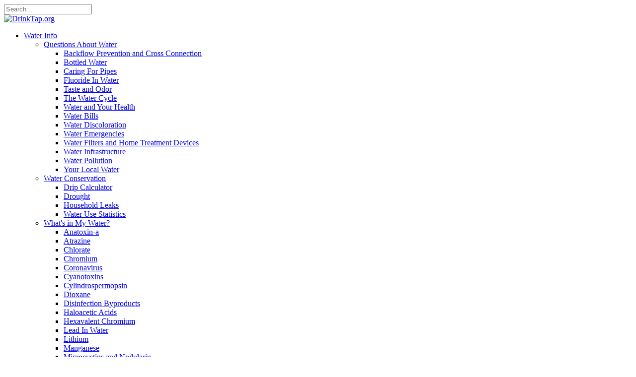

--- FILE ---
content_type: text/html; charset=utf-8
request_url: https://drinktap.org/Blog/ArticleID/2366/Hydropower-is-in
body_size: 91012
content:
<!DOCTYPE html>
<html  lang="en-US">
<head id="Head">
<!--*********************************************-->
<!-- DNN Platform - http://www.dnnsoftware.com   -->
<!-- Copyright (c) 2002-2017, by DNN Corporation -->
<!--*********************************************-->
<!-- Google tag (gtag.js) -->
<script async src="https://www.googletagmanager.com/gtag/js?id=G-XYDM1H7WLG"></script>
<script>
  window.dataLayer = window.dataLayer || [];
  function gtag(){dataLayer.push(arguments);}
  gtag('js', new Date());
  gtag('config', 'G-XYDM1H7WLG');
</script><title>
	Hydropower is in? - Blog
</title><meta id="MetaDescription" name="DESCRIPTION" content="Hydropower is in?" /><meta id="MetaKeywords" name="KEYWORDS" content="Washington Post,hydropower,dams,U.S. Department of Energy,electricity" /><meta id="MetaGenerator" name="GENERATOR" content="DotNetNuke " /><meta id="MetaRobots" name="ROBOTS" content="INDEX, FOLLOW" /><link href="/Resources/Shared/stylesheets/dnndefault/7.0.0/default.css?cdv=101" type="text/css" rel="stylesheet"/><link href="/Portals/_default/admin.css?cdv=101" type="text/css" rel="stylesheet"/><link href="/Resources/Search/SearchSkinObjectPreview.css?cdv=101" type="text/css" rel="stylesheet"/><link href="/Portals/_default/skins/20066-unlimitedcolorspack-048/skin.css?cdv=101" type="text/css" rel="stylesheet"/><link href="/Portals/_default/skins/20066-unlimitedcolorspack-048/homepage3.css?cdv=101" type="text/css" rel="stylesheet"/><link href="/Portals/_default/Containers/20066-UnlimitedColorsPack-048/container.css?cdv=101" type="text/css" rel="stylesheet"/><link href="/Portals/0/portal.css?cdv=101" type="text/css" rel="stylesheet"/><link href="/DesktopModules/DNNGo_LayerGallery/Effects/Effect_01_SliderRevolution3D/Themes/defaultskin/Style.css?cdv=101" type="text/css" rel="stylesheet"/><link href="/DesktopModules/DNNGo_xBlog/Effects/DashBoard_Archive/Themes/Archive_Default/Style.css?cdv=101" type="text/css" rel="stylesheet"/><link href="/DesktopModules/DNNGo_xBlog/Skins/Skin_01_Default/Theme/Style.css?cdv=101" type="text/css" rel="stylesheet"/><link href="/DesktopModules/DNNGo_xBlog/SkinEffects/Effect_01_TransBanner/Themes/Theme_01_Default/Style.css?cdv=101" type="text/css" rel="stylesheet"/><script src="/Resources/libraries/jQuery/01_09_01/jquery.js?cdv=101" type="text/javascript"></script><script src="/Resources/libraries/jQuery-Migrate/01_02_01/jquery-migrate.js?cdv=101" type="text/javascript"></script><script src="/Resources/libraries/jQuery-UI/01_11_03/jquery-ui.js?cdv=101" type="text/javascript"></script><link  rel="stylesheet" type="text/css" href="https://fonts.googleapis.com/css?family=Roboto" /><link  rel="stylesheet" type="text/css" href="/DesktopModules/DNNGo_xPlugin/Resource/css/jquery.mmenu.css?cdv=101" /><!--[if LT IE 9]><link id="IE6Minus" rel="stylesheet" type="text/css" href="/Portals/_default/skins/20066-unlimitedcolorspack-048/ie.css" /><![endif]--><meta property="og:title" content="Hydropower is in?" />
<meta property="og:url" content="https://drinktap.org/Blog/ArticleID/2366/Hydropower-is-in" />
<meta property="og:type" content="article" />
<meta property="og:site_name" content="DrinkTap.org" />
<meta itemprop="ratingCount" content="5018" />
<meta property="og:reviewcount" content="5018" />
<meta property="og:description" content="According to the Washington Post, a new report out from the U.S. Department of Energy finds that there is room to grow our country’s hydropower sector, aka energy made from water, like from dams." />
<meta name="twitter:card" content="summary_large_image" />
<meta name="twitter:title" content="Hydropower is in?" />
<meta name="twitter:description" content="According to the Washington Post, a new report out from the U.S. Department of Energy finds that there is room to grow our country’s hydropower sector, aka energy made from water, like from dams." />
<meta name="twitter:url" content="https://drinktap.org/Blog/ArticleID/2366/Hydropower-is-in" />
<link rel='SHORTCUT ICON' href='/Portals/0/favicon.ico?ver=2017-10-27-212812-397' type='image/x-icon' /><meta name="viewport" content="width=device-width,height=device-height, minimum-scale=1.0, maximum-scale=1.0" /><meta http-equiv="X-UA-Compatible" content="IE=edge" /></head>
<body id="Body">
    <!-- Google Tag Manager (noscript) -->
		<noscript><iframe
			src="https://www.googletagmanager.com/ns.html?id=GTM-5P2S989"
			height="0" width="0" style="display:none;visibility:hidden"></iframe></noscript>
	<!-- End Google Tag Manager (noscript) -->

    <form method="post" action="/Blog/ArticleID/2366/Hydropower-is-in" id="Form" enctype="multipart/form-data">
<div class="aspNetHidden">
<input type="hidden" name="__EVENTTARGET" id="__EVENTTARGET" value="" />
<input type="hidden" name="__EVENTARGUMENT" id="__EVENTARGUMENT" value="" />
<input type="hidden" name="__VIEWSTATE" id="__VIEWSTATE" value="ZkcaiFH2wYweAKweZIgg0Qs2/wicFoZDm97qXP2zGr/JikmPuWvrv3GTOgCY1YlAl5p0FCuY567TD+ZVIgzu298jv9FusDQr09ncSMn6Bk2fSa0OAQlYR8wupbNDt5pgRAeD+03uSirMEIJGQrlBz3PWWrpVJrOytMCy/R8F8ENbmeZdaDb8RP9qPuKgxpNPf/V/G+nZZhRri7yJeuPpSFBHJyuvWfkcGhTvDxZgBJ8JLH+WjGchLhvVR0b5ZaH5svCmNbhtAHucx1DPXjRAHkYwm4Nw/zORh6oVQ+mVoPsxLTClUCIYduE0Rr00NwfBgWhJ8SCJWg1eAmKzFs+trwR7Iievgun/WunGi9jJ2XERjxIjhJlwpGbauxPiNVfd3nWC4lFG/GH7JbEyY1fGRlRT1WY8F/E+goUZJVwqjSoXU+W4AlF9p+r6veNo5RE0mw+BxMoRbyKpD9Lhh608Su+1nbUSnc+FZEtn7mXtVcWnW6wPbSSldr8CUGvaOPdZR2T6vvOv7USps80Gfk4dhZ/X5LK/c6nSPxSt0kTo2gitxUWnJAWIc38jZtACHs79MSqepCDajMyg5RoUucqkBVsjtfSevLPh2QRslJojduPs1usR/kj3NxQTUtnd08XSPN+thXFrQ6Ggw4iAl6vO4DtiIXsOeO6KM4Ce/9WDwORpbg5M+JlsnjuzZdXmC76m6WQBuuKvqj69pUoPPj4MY6vr5kLwHTIg0/xgiwAB6mib/13bn/LMbycSQUb391grmiKREcjwrzHRxXieoPLLsOrzJODmpmiqfdGzMsFe/4LfvqbcEazb3VFAnqCGsrxkKfzaIRwwYwF4kMxAnDaT7AqEuVodsdY3vMcYLG3EZI4hAMZjwXy8TK93DLcwOEWl83udkrb+N9HHfDW1c1+YgEVJ3nEExQXKzEu69P1Qj5jcn2NHFQSBFuoGtPu8SRUdL+OOShakfx1+9MmBv81nDOjplk/lCEFpRm0OYjQP1gw03zNAQswPv5zboec3ewyHBOtr76Iv87hyDQ9HtiH6DI2O2QpaG+O3qH1rCZhyLXnDHozYZKpesAlovCx1l2srnRR+h00vYFBOcvLwwmdlQdvhsZMZWgSQfShHGHTFJszwyAYvBCRilHxQKb1dybi2IVzAipQXbMQ9z88sIGpT5vpbSsgwF/601g3bpn8gok7tB7Fua/3yuaZNsFwDDoBlF3O0Ju0kqxFfw+2IcP6pLLB3D/[base64]/SONzhb/8kJEOFSBUpvJCiOZzA/bDg/YVGs0H5WY4qLGPdjmRc/Y5Wo6sa9WeQwYE5AoICiFO8oExacVAYuu9AxJK82g0x2cMr692EdUQJ/gKA7ZRvKkrVDBwTOcRQp8Z+1MzAxG0Ex3yLZGJ+a2796Qse/o/DtchdnY1vA64iK8YvyVq3AMrUQXS/hPrLwVOnQNwMha5JkewxI32Ghn4qaenLhYadENUW4EHzKXeDgv2XQw9iotf3UBPNQCjmR2LWgbVrfGnctSjISyOE+O02yG2nyEG/Afn80XZtTn+DrPyDfBUJcYXYcghmqa2raFFiThQOroxBY+8LmEOmYWhbFqAd6/RwOTJBR4juDz5uYicAi7rjt2Z1CTCffmoLO6XZQqJWaKMV48rWi1hojGd2nHMBm9zrZLO6Jf8TmL5TkFcOTl4OTad0uFD1ELO/1VWM18G0gYloBv9DLQByGkzvr0Koz293KRrQk+f2MhZQMXogVhy4xZWbMOJfX4gHiJ8DUrYHIKknPTkYM12/yV+n7ngdDJeFOHUnTyM3linTix8F0exrfxDdIZgYXrWWbt7ZqtauVz6kyFyEMD91nnWZE94zEE1fla2EDxxa1Wy/BXsc4kNN6M59TbC9EEeqR9NSPJPg9nqD0Ha26QxZNzOC+0EvTb5diX358JQiWH4i3/3tj+jNIq/Iev+PPSthI8VCpmlqGETq/[base64]/JIqrQUYxulJU0dal/PeURm/4cx5AnP2lOdf1MlkSM7P8t3OEJZjpFuNd9R9gbBQ5BQrJiun8VwkaGTSFNWwB7JWhktxgIg+XwYHAhRLqeWyw5bIEQ3unTUZjDV9xy/8eKhSlhK63fdlDq2O3ruXMX4sudaXoAR8a/2MMia9z7bd+zTMKEfVnZdsrdwDUsr9k+axrgPTQbS2bWfm77Nnu0TIRnKq5L41Ieu/X5bmXelk+7f/PTV+W1HkMK8dwzBXQ13Hzb6p/dbC1f4JoAWtVnBdYgET7NndPMw0iXPBkirgi7HheGEewkM46tLpfeY2QuMN7+oQV+HQ31dgoGJgRlDrrmqMIWlsZZGVofG0gT4qj7PCluvi72416KL4/VJ2UCCFkUziu5CxiRJ4j6/Rs1BF7G77Cil/FtOzS6mo2UC+hhKZCX3NZGTeJjfwg/XIrpM3m2HKWahnPWzMTpdClBxNrYcISULx9X7OcyYWtO0lKxaftrjhjQyRi8m0rd1LshkvcK5vi2xK8vJzNBe0jfTxS6HDlFAR6Exf25qQpYQPmmEbCy6MBr0MBc+NwotKWehlASVUFBgIEEz9dNSL90mgwu6aoEyrdcaamvQWTMF27zYtM7E0+Pdsghwsm8AuJ0N/Hps/cLUjbPpaYen1GxgKaVwQYddBwdYGMNMF8du+6dX8dyyPj4hyFFgFSeV6w8GLPt2Z17BitBsXB49GlNR1s7WoumSpxWt18kaYfDvZbtyiG40yAb6xP0AaxI7EC0CvQ3cFy3aCfQGW6jEOW509oQhL+NT5iKwHsCJkS/DXn5ezuAZcknA/SU+WbwbL+wQkm8H9PRLJydFkStAvrtnlokRPVbyXNb2DXyZKSUaZkzjHFoOWup414w4ycc6MV2yDl2+zfHYMtjIFckYGBCN15S9ygZ3zeTSvyrfPnPMx4CRWjzUETZ7Ub0B48ZntCD/KAXmZT/9mdeQFXGUHg5Zz9FjmnB+VF63XrUmIV8O5K4u5JVqBrsxU4/je4vMy7WdMTEaVPQJGy8yv+8nrltx4T1I0c8LhCPfARQWjwExlimDNJoIanBwt8wmCZmmwpH3iP2Q13+9LrrvoyuIT9nRHLmDUn+v2gWpM5XQ1CcVOZqQLfLBL8NjImAQAVg4zrlOZqmBvF6tEqe38NlDqPf1R3xZuXU75CnU6IhnPdIOWhJgvcvGNp2TDxCIuvbiM2/bCfgF3iVURJQTVaBpWe6Rh5ps+25DvFcUp8E3ZbRRanlZJzMI5gbqzZHxedm+FlrP/qm9l4Y7AfzRs5OzFR9JrUIe2jgPP6U0ZKQLsPlaBy+miXcTlqeT/BDC4/s7qV3iI3D+pCM7AfHa9vTGuW/pI+mWi3Duawnvjy03OOZ52iSu0HCMBBgJizrFHDClQiVGtUG62fvPWHeHrC+1H/YYqW1fwCBt9+y8UgwhL0iFC11U9fX498kypMugr5bERNb0t1CzflDuPDSPbE3MZbYYAGhlWWoIN6pCFr8qN67nbSLOpYewG4Uae8wVtM/Fhn6dOnjDpU+3LuxWvzDEoD1jIKJldAsdtIvF3hx+LPeivqminT0raY0kVTtoXoXx169dR7s65B09HHWWTdgejHrH2j53gJAWPeIZeRnO/Ksz+dG462vCJPnOJIPmn+j1SGPmGapQXtvIFgYNhwOdHcPwAk5ctwC1Qye7o6TVWJL6lL50afn9PutmGmDjhboDdeGW1ilmxutqqht+boUhRJQxpmKa8oB09QGxJV5JNT7ZQm5s7z2I6joIGPDLusPZ/FZhfDLM4MU9+ZAz4cuwlDzzvixPFbKmCYu5khrw+7lNd9KoEA4CRtmzBYEb+jnR7D74ZSghA84IzH61QURakbKP1VYOPh4tulogITYDkJYj+FFmIE/LdFRUpgXhVP3b9+oQFHHR3wLCwywMNzPsioBdvKh0wRKvRPDc5vt9FGSrK8fotfXaPB/Mv55wptwf0RHEnNJLqXKeAFNRZGCjY5bgndlpEKTx5YWxB4rYodRpI1RpssDbHZOuW71uxEKD/7/d8MaA5MPUJbbo+wm60dFkHNOfNUVXKj75qggjoTJaqm6OgDwH9xpqiQpmgkTUygdkS/12nZQovEIkC9z+Qajx+O+/wALu/YKQczv2bD3NDziNF2MRwX8zlE0RFyybmmJIRmmLqGmIYIVAaNkg6PalDn3AbiYQFt6P2TzkE3E9iCs6YAXtdM/9wi9B3gk5+DSQK4ERvvt42VpWTjkMDa2yKICvMHFf5nLO3F3iVO2OnGsrhhAXfA41/QZrD5fn1OXX1lwBRGvJDq/y974RlXppV54FgZvfFLFP6tNV1r+a1sQLxM+N3x/gE9ZEtr6ktf0PVpbRYFNtOqex/gSUDyZIFscBTIxjF2mR4oESRikrRdM+k4j6UHO1vlqB7b2uwCcM4XW2MWC08Wykz75Rc+1mZnneIdpXNjEnVDNXjXriYfJl13qeMe0e5rC74yrkccCgP/JNqcXPDyjo7ChSjVJd+vgnb7wiGDjjl1ztVjuPwDk12PEHtNFtPEJ77gyqRp0/aUQSOO8g89z4TtXu85/VHF1vNxFrlM8nmQRkU9O15qMnI82ukd5z5AKB2vZEyKxLOu1X8abO7lDKZLZmpCoJcHpElKjuAVihvlCvz0YKr4wNaO9wcJA4yDXEgVVsYC3rDO47e6EF1WPYSLUcuGklyUEF4J3n9MkbjWB8bL697/LXnF+p9fK/eFAsy28F1qV8sqF/sbElP6igh4nWlrUgyIeSYF9nWGK9xVwCVV/531y7Um4Y0eeXNrdHFAFFWrmWyxEykbVrHlBIFTkCdx7q2l0IIK2FXcMqiDXBIetcifWKOSlNojbkJpAQ1WLko+P/8kthUI3ydm/MbaxZti/[base64]/DIk7jaqK8pfc6w343LiHJElq15TG7OjRxEW/JoflyldROV2hXtzNTsI6FRv3H7EjrVsOGcnInQXc7EryhkZ2AjD88Fjkj8bbrMpN05uXQyN7u0aZUIQqfGdxqtqimQUcjxDIJL6xq9Uvm6nGppJfI9FfITxjZB0mbsV4HstsjjbSMfvVaERLqvyc9IrL5tTwuk+jB+FRjlZTmNH6aA2KS8tdNO29HriG7ud1dU/U2QF6yx7dwzeNMzJZnRQk7k+sp2lBbU0n/nGgHENvr/htmuioh2OjexUkSSGy9I7+Dp2wXnDkUjn+BA7xQyfBbopobYVUuJ3hT9q/ImYhCYJ+LsyVOR3Xqi9FTk5U2/0Gsie9GsMTb0ato7TV7vl6yY/Dab8FhL/f6orEeRpf3g+eLeQDL5IESIis59AGxYCM1Tv3Fj6ARoZFR9ZGy1eChX2bCfHShnE7l9FqsBygEu+UABArNDmyvKxcNN6Mtpigo/zhfYMcsA6SQPgrcBYutkCsmezO/68pVYD49iOi0AwaVb9h06xf88FQuOzvmshBPF9vLpmFz8OBMLFj5mJzkJ6bt0ArTBghtJcnHFvQl6PbnyriSFDicYPciqL7KvpvTBpy7jsF1H6MkbmtnvcmlVyeb+lYdxGCKMYfTaMomw+Ox0gDHdMjo/f6MEZqAmyQB+ycNd6ksME8Bes8167iaI8NkBeFeL2Ec8cXsv58NL8b57Kyxi3jQvoWtKx6Q/[base64]/d8iOJYc4DeJCY2fjXz6jcVBTc/[base64]/1qItTlCOMVneV5dCUg6A/a67uK9DwgHV7k9VfD+qjuZJx4sz14Da7P2IMAkpxxjCKvRr14B6UBAvnqJFfFgH3z1QapHkSNR/O7h5LqMHnWJDvLSvMYIiT1YuWVMYYa4wKtvQX0dXUBL2Y8r2UvGWUXRl+HagXrvwuO0isezLufk3EyNGdwGxMifag5Q9bo7z8MvLYIYFwXGpTkh/WTnXF+NRQQZmnRkfMEhMzohUUMpqVvhk88aJmYXTfTiqeZ/toZST3RKB1x71GC3CUL7I1G+K1JnVLYzObKV4ggV9zNtHwNyGMsPj3ehaqHlM4q4YRiuPdOKhT90qBrKOtmzfHLDQfLdEoKW+MTNviyQ/mIUcgyQtubwCkYrxrNLMsXEScYxwwz33UsKdANud22PsCPJjFFFUgqa90+xDnl7yv8UKQERoj0nTeyYWKaCwRXiWjn0JFwUVZuJEZlWvLWsDdRcQ3apxWKVip11DOMN6ALH9EwYbPT6aDYFihvo4U20DstxtAHStlcFK4ArPcJ2/XW1ZppAq2RK+spW4XfQmzYgKIwzSoCRzEsY/pjhtouSVp33G0MwhBGPZ0QGjDdLJV8+9rveWmbEnYbynv+8ohxDiPxWW3f16BD42oxJi0e9Kr1Nid/KoencAlBFT4X1WpZL8/Mame5IaT419chT85C3I5h7bzMTcxMAPZpHAhsfnJdgzn63L5NIw9T7l2hyBPL+KzUH+WynLnbhfQ+yz5ncqLiA4FtRqxUNmdlsy0yAst8stwr1c+UBupC4EmGi+EJ6P0Le1SpqPskvSHlYCc68ykKRdHXte2urt/AchDDmic9fRX16gITnKZaYLIdvfBrGB2whZuw7eqC5dEwiVvzXw7MuztSBqjs22wbxpcaWh1iPkyX3w/XvHr77kb9x6s4xZRQFnoJ43iBl+2QxIXa2fmD1/sTp2RY4Lg77pKUce24wXOmcfz6Sif0nds99mOFpfsLDsBr4szLIV+lxj54TP4QLGMaYDWMjcE4Oerm1J3aInEAtv1gJrOf1k8vjZPmLEuBzON+KHYmi9mdUvRt/ozq19sFnVYpVwUC3t0jknUezSvCo89BeaGRjn0WC/+Gv8ERKAcihLPhQnFgdS/AxN/DbvVa0sQhTmGRb6qkR+EaoAIY082emd4E2ztVmpAaZ+tWpFXskxsFiDi/46PyVkqXwQh2qUhwUKEAFxhlN8jjzBIgfVhV1P1i0aB7zrAV0rUm2h4R9nPYKwcYYd8/F/qHlCNJpCep6hCk+LHJS3bB8VhUEyvbN5NUaSdyLvnBa9rmB8td8w/F2KT7rl2c/2K0OU5/yDdPL8Go1ai7CsDZpVKeK6riYq/H/M30dA1pME+2NU8lf3wIF0nUp1T8PBRB8xPprirqD/2HGwxZFWzOCEys2qDmmnXR7jXiYeWB0QYgKNYSM7cFdVdhtc+CBN53X9P0Squu78kLWAk/yBN7C8f2ij/WndVOvJ9IO+uRfuWqSbBJ+H/VeUUmld9amSO+fKWZeUFgAyf/banq3OlrrzUlyM8ZU4tkUbTyfsdadHkIsuN43HEb1+iNR5ZUFfDIGGfq33L4tTIljx70nCKHVDGDeESKCuuytsLjh7xjlZAp57l7tijtUw6NRUax/7yc50DBrxI8KYRkde0kCCSRPim5+DrJ5pBXnWoapnE/eylu3jf+U2NlzzPBwUaS0VJ6DNAe0umzFlaemEKb8ZFy+NXSyJSwqVfZ22bL/DMedM/xrY/VMjFyKo0da1L2s0bM/4KdVmBVnnx4AhMUxSihWibUPOJtLmkr/fVNJ45QR62ouG/G/SXXIZsk/N4IlPmk5a8qVgT66lPsRIZAGZpydKETRzVsrrwc/mEi1KCPu1oKKD9ShOyt9GxFO6e6QiNN9UG+faBdlvKNdTbT/bxRB1aLWtloD+9UV8gBGNO4XK/EQE550s0d0Lp2bV/SbCtrxMPfnix6oorIetyjDMTnXCswGggtHZmY6leyRt43AimkpUqOYBHnhlnCeQIUCK63wSCHUqG0wrYnZ805fv3FSSYISM9FDbWxfQgyVn3M94yj6QYjjSLyL6ktvDQJf7LvMZSdM9QoIGqgQ94P6x5t/6OXI7ONe/NprtSdyKOXW/nb+Bmopm4PQWydhXjvO+LXu/22kUjDW5RvHTwrpxwrrDgTW6rHPpLP2+kWEiiXXHez77TUE0r9tmvF1zNAdCyPzcUg6NtgPpNO3Tt4zkpJ5367l+kJtK+2KWjSIXF3OUF5T846E3nU6p0z1c/ejDyaGIHYMHK3mncLLaKrtOFvoPPcj0m2cHmrlzHiYgRNGbP81nUzx9ccOxUIOJrw1ljYBP9pX+KwjfGcRP32HEPhzI4/Go7bn5chZTTPcD/d53qO/z+dRjXpeWsy1t8B9/fENOkU5IewqYZkb0YJ/[base64]/ggav3od5Plva6p9v2fB52L21x8eJ/m8jXaBUQEaLoiwEV+UboI82Ga4Bf+7DkZ+wMItWpmJHMjcbedXHxMDBOQ3pibgso3TY6o0egkuk0GOQ/ivdduW4fSlWluws1PswzIAGvqEVP4Ot3aRTHvuS8K+5hXXD9jgbwy3/qa7aUMQdvOfS94PGp2rJDHDelaTjTury2i2C+WaJ3PZGDDVWl9tLMOQyANlYHUEShS7DRwVVn4gRVdrMe+abdYUnJ+HLtZ02vkjlQUYLWHi9gObXUeYflTXG5uMbgWFvnqx2PPfsrIJs868Mcn0r4XfZYBeYd7gU4tjxmJVzRG6GJE9X2bV/l8MhmGzQMN5FW2m0Xim0+W6VM/V+f7dMVu/2f7NTisQ599Kq/L7zVXiyoTej5bRVZ6LvEvM/ZbEpw1+9GnDN/aKsu+0ChCT9h6kek3eVyVaHHt2BjNf7CkkHg5ygNMK5roteDHC+HSlLf9UaT5BgXbhHxgB8FfcPqW1+JBzfqzs+jH1WoqlhMjSr3yYf+0c2PP6gHNZrR2mY8ywT4bV4FGWo5tQuv9A64YiiARekWmmJZmUCRIJNwYfij7CnZhTiFgFOBYesal35S48YtKeoP+/fP8CyrkO8yUQrB9HnTCpYhsUHwQknU16xJ9/8nG893rAPM57790+823DonH5801HRfjY4kL+fRzAknKUpU7u4Cgo/eUAtSq0v4x+si3+ZR6MPzcFxLBuiPVtNFhrCJaAXx7WPT4PrYWa/DUF4F5bNvgrMCRhbGl9c9Px/PqLWac2n9a6NkzivG4R/84wBuGTqKGmkXRhOthGPYw+hgR2fyBfNjXAyI+EoogwlKtFFmfpfFKUsYe9LpHx8OlUaK+h2xu1HkxZQjC4PUU+WOAZvRAPVeSye0L1kMmDsLchEKptUYEOVN/xgg6w97HnXUqiCy5pdPP/9gzj+JNBWJG+nIq35q6qDSOs/ZqCvTXGbtuFNq0B8E02EQwU3lXEqezQzsvnrPiCkFlMQBE9Tg9HCR3kwZ5jwYtRpa0IWG3izujEClIy2C7ags2yiam2v4vm0VCarrV89xrpmIPGIFmK8N3DI3PNXJ6eIFLFgrZPRRU99Nzn3gXWt/MzxtxmlF0kkzP5iBYQhfCc+l/IzbKeXFAK6BKNab5QwBu9rSE/6ovwh8YGGUx9OhJEm5fejy4Ljw6p18/V1ltIvI7SQcbj3YPT4VYF9CQYDWek362466kcAZiVLZbuAwbQmurZW0mbR/Z6qMEzkDf5JdTOqPjCZGM5X/xB/NgoJ0GrHaYCLN2HQykuu1OxrNxpBfDxMw82sFI5lImo3q1KyTiAQYOMknDEx6E71q50ICxkcXqQQcqW5wT6/tMowkfeOvm5ysjbZc5dxPssXKNmb2HRHt+cJd8iqZQkfOUVRCJoxgceECMxwuv2VoIsEvZUNaDE5N3xD0eGpiTsFMsH8qeCPithbq/FCLeafCzsaFk+fJiJmKaxYcCLEBu3nApu6EKTBp/Bb50s3Kw+Fxl4tad82IM6286s/Yob9Wi/PE4HqKXVwA12NP04wk5UveBXrfUNvbnevpmevMxcrSHjDhXTdi508S/Z6ye6e95dYXLJzNJJUKtjD6fRV2YaOS80r10djM342WDb3YRZRlSJNpgHLyieWG7WmrUu6BUiBxUSzPuMQATZIENp8jmPrIO52wBIN5Tloyu9sSILbhNmLUORf/k45K1R+HwpaLUD4FpYYHMFFOUVBsrZrqUaomV5VWje0V5pwf3DB8yaTeQoJ9c6QZiXBkg+vIQzcjkyVU1gecTcPxwHXLcneG129Vfl/JKv7r5fRHKrhQkR5i6NU3YzHzi42LWiQaun+yXagLuWk1JjveMYvzilKUAoI5MnbnltvFRF/cYIkq8YUh2QEs4l5RTt4ETvJsmWNMmUHpyz6F0p+Jcnk/6z3zaopmJqJ59AW9euBk5XM+UB347VXbHspAJRMzneUP1ZaJov98l3WeMT0SuN+OH8lZ/[base64]/jFLNMPpEHjnTcGZ7JO9aFJFkcXBksZZ7FaQLAwCoQSdzlY6Hoh8NcMNLRMnbq6Nq/MudWbojnYU7ZX5TFU/aItsqXO+tc51haBSdPuZrejFhBEnEMgNz17nyXzwZVWlHO/dtcqI26YYxZ2he3Hz0xBjVHJ1/n80Aw6jH7LhSxQnpphBHtN03ONAFx5gxcxwRycNL09eNfSXRfZy/elJwlDo7DCzBTtdUgQkJBiir2FOvMZ6RUURyuw5So2pOLGCInhGp1K00FN3a3+z37JSPs4G83+s5u/cdL9nO4K7EXKvPRtR/dyRfoVDtCaY6lykvAII6kO5vsHQP11gz8vrp2CAmJXBNKEdkhfpwRL4rogoYnpNrGr9J0epL+3houHhS+jKEcEOhBn3I6fFQT20gtYmwOE1h0YRKp6t/yMhKNdGvYEh2V3Ohstae/uQ/pB6B92ySjI3za/92oXvJNuUTIEsnQdktyS15e+2GO49uFBx+yg04bA+ab1975XFcd1ACI5/+wRJfOPa7H7SPaiCxrlf7pGMbnq27PoJqEPp9JKmlb/eGl+kdbevRzfbSxEtMfGi0PwIm3K6g5z47eIBkRVG2Bok+Ke0tQlCNmggO3U84LLs4wxGU27njyL7lW2aEQv86J2L6AM4fJ9/XI8DL4Mk3ybmc2T/0HWDi7U3uEnKf1enKnXkEEtVljdryv4wnrYJok6C/sg7EF5k49pxyhWtgJNj6nxkPTJidFQaPDIb80em/q/EaqoiXBh6KyFOQCbdXrLwKPO0ULsn3fIAZhnrVW6Xs+6539IvU8XF+9XTB0fDnr83HmlJOCHzLpiVUZvej1QIy/tXmWuV/sOgYJ5fwZ0eFScPqWtmim2b1ud6Smcjc3FWOO6YP/oFB4qbse0LNVGQNvUAt1yh9/Tuh1uLBBDI4uT1NTksFWPsUnWhK3qJ3oRxkNKzdnUEHzI1LVkuQo63PmN//5Ks4h1g3aOm8FEbTqo/1F/1Uhy6Rt+s4A4IhmfSQTIBpxCJxigk3KMigg27puwLlLG+f2anxnYuQ5K8De6tJdgwL/qc+c+4JQFun37VscDGWAiR6wxxxoejUJGxsFRMSGy77kHXZlN/lQh/+oZNTVzrZWoL27b9wpRr8KLn36UvqKC1GPNdK0rHL/Q5P7xNNnCSR2xhHI5I5MN70BOtY7Cz9IXePlLaA1C8F5kq9w2IBqrKhC0NPwnt+pQUpKZjzaQ11l4Ieuda30IyuNwBF2deUEyJn5Dbc/vQp8Qzh9rwc2VMsueOAiGvyXj6TJ3e/Bf9pvLUldj3lur/AlatwZ7JFkXPmSS7FL09xod01iiILrzUh1CK7mrAuyLTh7MZUJ6Uy2LFf4p2LPyXzHGvxANrpbrajSnMxZk9AiN0symnowz5TYxU5KRTQMmkVShBnAaxreO2kYv3zdjbL0pZHHO3ILCp0pvC4kJ2fBzxqrJYGgjwIgyS4J/wrfaHEmsfCpJZgpKzfxJwTLMixJqQMYPjZka1ve9TeyTl+GWUY0KWHnoQkoD3YyLF2D4mzdTe+rmYKu7PKjXUbszG/LgfstqIZhnQQ8uNm0BUkCJZHJzlux+/8WDsCIMgIXtD9i3jBSt2J+Huztlz+UNm0r0FMzljJdbhEpxGByqNJtWBUwMcJ4LnONqGhaWPlOXm5LI5jPuu0z+oSt37ym6ItGipEZIFljqMQO64Hxk+EnpQLUeSLaGo2ig8FCZb9E81jk249ZFVaFe+6M4Z1WIbw36Xd+u9aLb+lEqc8Rp+hiMEhyvRe/3ITmp0Oxihm9VBPsJhEDyYhzMw7xA5mg8BjPGu1ylh+JBDJdVwlh7uYJ9dnyo7N0jM+Udt41f9wtqJg5bNscrTXg/UM4+ChBt3UZ0OvnliKKzFX1VexnHP+7nBwJpT0z9yq6ptwreN95IZTzHG8d/mDx0NOLJl236mX2TW1d8IdzyVRp7zW6M1R8hR8LeaTCjo2Ycc/SzdDU9/uYENhFO1ZTPDjXsyEDJ3SL0cXTN0GsBk/84HJf6VFjTIk+qsX3/OWFFNAcmsHCBa3VSGSVfDzj6Erbn87ScLTmWvJ5PWRWcbov05BUf1x/8mFZWZdqo0VA8wJuADZjJ/BYSoQxLA5qrPytUCySqfa9Iooh3tco2gZu2MQXVHPsB6i7QQlWJufe3nMQ49uRpDMf2Ud/bCJ6a+qMUjknTjashr9g3Crv3yny0tUhAPwuYDtKw+/z5uly17nYLIv+xhZWua7mfb+H/2dJUYRUWnC0PPUcdH0WTndb73Pt66c5nSyOffh3aFlRZ/H0qaUnH5/7kpX2R2/PAgsBW1RKzNIyDuS3ZClgZkSR8SGNJCGun2Bn9vrLXt8q+Xckdb34HeJBc/HvVFWXmvzAwL+v2jSTgsYTOv9huAXHHurxVDYC+nUpenyosgHEA8XAxTMUllgPutX+gtUuI+ifdgsWH6YzMXM+zBbm/etsNERrVxdBBoyTiRED2I7DNzS3iiUcTCd1yogSikKMTY14SpaHI7cWJAWzFyZb7uGqeqUQHL7IUP7BqCS/V3uabHfBX1OZXRJRMPJZkTKCKrU2K8PGok7YntqSE5yjdzQ8bkUxS/iLyZ6nipImQw9HxJZg3V6lP9RTGtS/h1Q4zm7dcLuncQikIQcgDu77zx/I9HMjVHPnGvHY5oMfSbGI91Z9TOE61k8H9K+q8ygolf+QWw9S0HzRPzldBsv+tbHL0G51EGhJ30HmdJLKdpp/svQLoSJevSZFkQglnnEsfuymc27fNFvoHqptvxEO2AF9F0VrWWcV+ymVpvq5eJb2wuYzyLgYwBRJ2GF5fDR+EaMh1n/zjSmEOE2nvNRAv5aVJa+77Fjvz7RSXm+60PPdoXxRRBRa4xKHa+SVbWg8AHsOH9BWLrHj2sXZygCNf5zMboCeLFgyWQOVhIjtZ6QXfU0xUZWik0/3uIg2I8k5wFSFlTEf5NG66+gvIGk5jmYt4yllJ14MxqNxc3bKNZp+NYZhzJn9LH+cN/GwuMscd7+od7BDJW3DyxAleaaJNU8YFjb1XgFBOi1kmDN8Kde5l9kHni0Sq76W+Z5vrmmvRdo7QyxJYJCKTvKxRpanasAf695OkKj6KCYgJxRKlBmipZ70aogVPA1Ihgur478V0e4XZvDMxGYbKazkkCxpt1Xq1rfswdck8Kq/T8imvtWJ+LNoTSIcmf85or4ipD9popMnDpDkrnDNnE6jHjov0qtTKp0oTRLaOQeR78hCtpS/YAcgFphpcm4WhipiXc6Crl5nf+P97FOksbiknwd7GTXDVmdEn5tthQVEtGXbAdiWVC6YqGG8zbBa86ezKXdZt3/tbXCBnOL8MfVGBR+6wWnAMWa6rnTS0NinVEUUIYKNPWXQ70o0KcEQARZ5pAtIMYGhe+akx7XtFmtKaqYU1wSxAzK9iqDNErWX3Y8se2RoHzZHnsXQn6UeUw/CZ9W5ai3SobbpTkr+p2l7OG92twP9u1RpMk6sL2H6EydmRij3TzOkBhBIexPch9Qmb8wKkFCmfWSB6DcNFDadpYzo/LGOdbjKuWlkSGjpdf9ngAXSCUJDbsfG72FB0TdBcn/p9odM3OWa+U1pSKj7U7yiZkt7rjv984KDySlEkz/V9AxuTHMfW9Lgcj/hCqVn0Dwmuuc+/JPdYh1gaC6sH4SyBcRWKkV1+aYq6s/MPaT05/ueGbhunrH2QqCqO34SeToJ6kdR6P20PXVXmE2hWBE/vY7JlqmhGRb+hax7mmIPfxmX9gbB/wFc062kfppEmruobE1D6CJEGIhh6V9CxyzhXxQMlZmtjGtfNzbWPX+jIJg8jpT2+4/28/cW2nhUmercKTH10gTBVMlQNqnfK/[base64]/nVXZMeSzQ512GeBxBa2age9i3iT70BUtpNLRfSBpEV7rdxb86iCsH2beF+kFefZ7RuNO6rsoE94kuBPyOXrpyixXAV87Wsp36S1LIrQkl63Ux/Mz4r3ql9kuUUsGq06H3sLGN1BAnSm3LUqyxv73nqQSFQ8GIHGS4ziZ+O/mG+87ngLtKw2QonYiQaa2ODSHQ3aZAQTr61vsdQJ9VZCmVD2rF4+qlif60gtVEq6RpUogphgICSqZyr/00Pgi23Y4DRlMQRSrpjc6bS9motgcNg4lfxB8PZm9ia/hUB8i+Bb71WX/jz4WxvBu6wiESY7P6gLGLnANyJS/NPkBvNsgedaaqHs/PPXIiqe7C631U4iBCRO6d0r1OquIll1REOtsGUM5vJMJeGlwGnM5r2ejpGVEV60TL9i35xX/itOxzQM42RfdCDrqTLfHUaQgnztCF9xSHjANEIfrcQsL9YMQRLUX2xFfoZbI8GJ/D/B+lIUClTNRqDs2ebeeLePTe0sYHtAtivS9rE2VS8vove61sqYzvKWSfGdCCp10eGP/YMtjiHZgjmTX/UICik4eltIXwmUKAm6X6eDxGuPwgSqCvTKtOjDcDwTvDraRnsIgnUy1+2128DWhoeVEymu1vXKRqA9XXYCUAfE1m7fxOLMO4USz/cD8hxJjwxrirhoqCclwv7ee37eCBOuBxOlTIufvZV/YGsAB9b7pLyHCdxBCjrgRLVXynkJlPgQ4JTqKsFs7od+lzJn+BZgc5/0+Q2i3zHvzeaHvwkjizSbxatJuoD4eY78pF19gzvFRaq1EEmyV8GNNubBY6KiK4bh1SaYT2nE+7upjkSG3yQCotceH4qORDzY76l1Gn2SAb+xl1T/8DU3D/13/+b2i77KNDMZlfXK0tqRs2Nd7+NTc2FqEjSb7OWQdKlms8eM5cokUGD2YbjK3QxkVz3pIWvcPHO5xoZunNykCLSwaHl/bmmyCN2zLe8PP59Gpp4SCVRpAI5EsK3/QP6GHworV76v+sTnHrDdq7Zp7lNaIrlvdDEll4/Bvsz9TSn+eRGVqqBtCh6a316CxFB99rqqUHSnCJ2OaVx4l0vW06BMOk25gjJZzoceJ0WHWxZNDzgTzfcFEMlN/87jJpNM5xRlrqv6am1aa9upL2YC46lxFHCfknEIXTX1KPbwsGlkSUhisj24P7tLfjq+Ysi7cFH+LPvAbAt3o09Jx5MaGC6PCEmRUQkc5+R0Xf2kKZXvtittoIrGs+3etfgbzbt30b4XKs6li7zIlvKt60VNcoyZNdC/b7YhR095iBXfRJflu+XUnwhufS7CyiGGStKqUsJWJ0673D78CShrADv5dZEIqRjZeGZzFzcNnGl3eTIrQ571oTg6B295deGnytj6PqbMtqRZxKkHAUZYKZpvvwQBBmuB6CkAA7XWSMLS/ypRByjfTmcinq9gM1sPP2Q6clXIqguPAXQlMDbkg5Wh8TsPAe3fnsZ1b5wzHqmLAHk67v3Sa98kMzfoQQyB3vc4yl3NJwMirFTWkwoN8EwVytObEBIapmzDcyv9YRMA5vsEFJ9/UxeegKZcY7qvlH+rthM+QsMeOFBlzBaCxDAUNZ1GEDz+ew5rclTu46LYvhZt0pkUMkLKGiBDSNdHZtUokhtFqeZyOiO8PYO3JM/QbPXy320MxWCZQ6Ior8M2pmgEEzBSQRP4bjN31KcxNL8J/MONS8WCyOgHlwjqlt3/1KVuMy/RvXwJzrR4IERyNsA0DY1L0Svf4fPh+g7ziuRD89CQ+a9a91Yab4ll+j1r2OOgVcm6zswYCWY6jCBQxOqyz5PE+JDwTi4eNwaHKaQdhbY10F+N8IBHruQCu4MTDuvg2vqNTy7ASfCITtEwqPRZaw0reD1rSeCW0WxpyC53/RFPNdHaIt6+lNTqql8kPltOyWTPcfeRnDBP+aJE1gZXXeyogGnrO7GASfxRMxGF5pYgKnC1bgNXLbgt4AMibsUr0i2k8lBpMQrBL/Yr4ity24uX74c1R4fmDNNfOhUIFNqa0VPCFzPGdE7Fs8o3Vm4oqPZdO2g1fwkB4AAaW/9A1Y++vbEkzqlXpIDet0Y0EnedOlRikvlFXfamHV/sMwR+6cqta/bA9aw1RWEkmlU7p6K9dq/MRf0ksVlqu+aH+9jSRbAe5zxBAKxI3+XsWZREHH4Y5OZIgEEc5qcR8FI59KnanN6iR9Eb0dBsgNEm6ssMyt3Sp6r5hrJq8nw3i1jiCwBucqOVloF61+IxnKlCKm7676i1iK7IxSy38/bB8GMVwF1BMPjluGiFmTyI4LsG3YfghLBKVppg7RthUaT5QyO4T5SJ86HzTp4huD10nxYA6Bems3IpDeIHyKqT+O3RslmhmAKIIbmIMJa/zzyfBQM/zvewVDNzHOfEtT5STFuRPaOXyfxF580KRYPtYQ7DU12W74Nj2Oiy3ulW15I6JSVyBF0zQWzIfFtwZldXDwg90pR9y/6ck0UFNKPy/Hmau7GH3rlkvb2WSAW2of+4rzj5kIBYbnBDzbwDyQPxLpjkbDq7E5TfU9/2IllDU3AK/Z81tdL+9vykH/84Aln7BDirO7QTmrpopbH2ORKID6aYk1TnRz239Uul+ZdaxJKd+tPScHWTDjHhqToJiTlv/jXC/byjl7JAN0IsnuFXrNtXgSWdq3NnYaRJT/a9ZY4ET5aUEvQhkCzWJ2JmRDwIE5QTjD4y2fKyxgvYToVQfNC9NNYLd6AMAgWKCbmfztWL0xTEiW6DKFZRrkoBOtmlUgXI/[base64]/jTvI86Wc+acc23S4lalUn/qOT5QHvBeb7NbE9rWkgzBd5oVULr+Q2wcP/59pssHB2yczPIj3FDOzj4EVPFAm5JanIEWCmzvc9n5mPXGs8E3G2aWh9M4jem5S07WabdBLefxOfKSMJcUElIpudOhucEdwzr91+KKHygJN8TXP9c5bmsnI8eQgWMIbLhM55Tk08pZwh/e4odf6WaCg0cCUzQHJZJHLYFpjJKkeanI+hMeKGZ8nPRCX00MH7IHe1XpBGrPih6sOG9NLJvQrV3qget83LD7B79I/PHN0A7vJD86CAZAux2M+2abVo7wtW51qN+agOsNrF52a2WpBfHZ3jAyFgyIMWi8u3NpEIxV48t5yayQjVSiREAmH6wxtVaM3D7sAV3ie9vTQgKkJpFnrB2jq/0FkMTmzu9LifBJD6ANwxeEwBRmqpreTRGbes7VEdt/CYORw5qmYhrJN1YyCZCKN6ypsifyGn1qmZE4ySc/PL09Wy4he+EZKUOZnxdnzjyfGCsE2HIyv0A5hDto5IAkknu4NHjes9B+Z9bmYKQDlrbBpdcEv4eDMy/i0NIq38VrmBarhCrEzSHxr+kdovCZChs0pn41CsxxtxWRcexShUGBV7u4pRcbBSg8ClvXli/xOQ51f28w/aB9jlDmacyVUn9jB1mhM//J+3epYC7ndr7Ka10seU8EFICsq1gCmbYjq9xGozOy+pI26Q/dKQnaxjgI9SSyHGvYaNjMtl8KuzGJ85j8BV1ajlXgHwnaEFXI5p6gaTfiREY46t2M3de+QjARL1yvgbbb1FPPOqxdpZEraD8zUPFNmI89geSUj/O0LgyEegJwLW0pt46sy1YkmyFOnyhzShQKwzroXJBf0bGt+nvCsUshDvcwuanv5yz3zUJvOpSYMajI2IMxZnFD2e/Q2FRH3/9iqLn/qN5bE94iJaF+S/XUYvzioKmzz7r2cDSTlMCOSw2tqAUg7+TswvztL89IuyAfMXRzWAIsPr4e2GQcWidxqPTw6D+LARCRuoV7xUdRnDZkvhowwtZgKbMGODwSp5Eth0MOhgU20gcXZsdGvzO849mvKZYtteWB5bcpncsVsM5rPI5Lw8qWLsMTp+oitVIOXi9yj/hriodKQ7RDtL5VH1EEZW/VexWvNEWZrF/jKrvCmXbsGabHSIjlLqRTwUUIv1aU8QMWeGhWajXevFucV299O5InnrgqLwOrh99WBdDABZ6V/9byM/mOM1xY+W4RRE0Z0AXCDCehDrxpKEaY6KhFVOlZelY5BcudRHpvDHBVkBjeXWprlqOVK2FG2tz0s/uX1cDXsxrLoZKogin8KRRZLPCEM24RwMEDgQDdoE396IfSRrUDNhWGJm3XQ662qV86rii9LTQZ9O4xg2yDRDHfjamX1SOdLX/Pq10AmbDLEkqLEYQyMpOV9VgepGEm2/rfsb26LJ1H57xmMitNRrr/r6K9NIGTAbAni6MyCSQPkryyIxJAsBE9VPqbo9oxti9/AV4LA+wZRNHaMBSClZzJ7M18h7MzY5/dB13Qy/hLcjAJNMM/WBunCFPBehocf4H9gz9XAvJl2DX1GHWe5hxNIkRgVpaALrEnYr4TeZ1jkbw0r5Y6T8zt/HBhJFffTuwtnRsbkPt8rfSyx2fGNqFVepw+AcvGjDYZoAj2qbVltD/qXYHMayNgySIXyhA+b/0F6NAVPCBQ7Z7mJfaor+rudQ5jSFTWjpiLsKqujBFa8AI00V7ckneb0Mfg05afud/o5HPLoMAC2ipBARKK7m7J68tDotnU2Pr1yqnFfOBjd1QJZSbPKelHlfwmDPkzXO069Jd523DJKh8QdcERCIWFPhE9KjD+Fi3rXk0KEyQOZWR1Saj5zcSznNOavJMG6QoQCoz0flC0t9b93kKzh1j5TtSPGl+bQi7UhvPLekYmqnFBxe5F/LdDH2e+Tw0wcb17FmbBoetmbHuPMqPSbvtKiEdi/adQZUtL1GLCON0fyGcg2S3B8Kz/K+80+zOYEChvy+m5qbQwX2AEIWUbMWXZaTSb5DO88tpXtw2NMqC7d4qyTmRzaYRyV/Htgwn/AhXVOZjkYF9ZNQDlTmC67aAlbTWHCU20mWct2mO2QtA9yTvfeLxgXKC318kERSBJMn8c3UzmOnaAwGrsSemBHRU8htNUS+HmurVmX65LFBc/JINmImwbjLD5kGJio2MJbXFaYJ8VStz+0QkG6VER0NGQpe5P/B14u1nlm8lnqiY7qnDVt65e78E+L/DlgUDi8vMaIlhYRmKNqxBojyW+cbsAHv3gRfRDYLEGc/+1muqeboT6+7EqaP24jixs0J21fpJn8yTZ/eyFcPM6X1zo/ihAwCwbbkXM4xUzUhZOZ2Cybne5Oq1kNZAzivhqDaDdHmUUmKraiLMKqZEJibi4Z45zgpCbjTb2/TeilGIFGlpTQncxKRmM1nXp4HU/ffaF7m04Ald+6/bDYzn6gtDaJSsiZNp2/[base64]/DQhJb3NUp3igGMpcM07pOcdXooAwfJlL6vk0cCU33cQ+DD1+0Un4Yo64xR6tp36M+1KplJF6+xG0c5B/sq3j0w7dsbrALzMQna+dAkxZ/e/B3+4IgPQBI/X5HRbFZBtmzRVKi8JQBAJDriGhWHm8s021guSaBLsQ6X4LhOdQUhFj7qSiwgOicPhezDKsTuo7lcZjNjMoVX+cNd6a7VNyrYoB/5ItgeaMT1dPFVx2jVosOTo3iKQeYpP4loKvhIzzhf5uWtram4ESgVm8s8cgctm1aUpguIWb4Nc+82hTieUBIiOcB/j18uh4f8ywYbX9tjytvrg14fey080nBFi4q5g8TSndXcD4gNBAzxEdMQEVWoGhxkafQs3eA3ojq0zrwZouWHhDOjB43u4iWPNYfM8YVLa9lpnxgrzH/iWzpIe0cwbPTFQn9WYWT7Lu8w1CZNvdYwQ0agavpftLb3a/9vf1pN2eg5iXlfIuavxYswMuGUCAScUeTvYmP6Bu8H+k7XMwnF4xJPR6xX6sjUdPiyXUgxUMw+WM0U4VVGYTu7J43SC+KQqf65fhqTFHghVOSrsAG3uaEwKwec0UHCNpi/3b7A4oWJd2zHc6FcyYKw7VDGKrW9YmL3FlAOn+pYNDLm2/kkYllFrqTp24tF2n7McXFp6DkEp50EU4hLFWd/[base64]/14TRNHAUvpqkEVEVjoLcHo8PEC8a+zK7CcP6q1cvZQ7uRlOer9mYt5klCe11Krtbk/3SC+oP15pZGNDwHoFdxfp9Rk5ZUyM1biEln/4MXc7w0RUukJyNGiXRWWQZvo6j6Vj6fTU/6axp8plV/jr/7akIiOqdAAZ5yBH5AeiF0c0AqDeDnEo4k++J76UVkNFI8fTgLQjb8TdON3/ZUWRnWO0lRJO48SkrmoxM5NFqP4dsrnVr/NrIpX8roLp5FnO33oAmOXuPI29zOF8KFyX24EKE4bxDlEGkiaJ9CoCQ0iZ68HgUiGnVZE7doVLugdjjHRjns7hTvuuyoO1uF9p/129oW21b+vqCTs8nbCUIdgJ+KIs1na+Mb0D3Os/gV4JKDrGDL26/eObjlH3TaW32eM1af0wr9jRLcd4wc3L2kcDyEvIkCdUoOdLkzG/7Y6H74zSIB2s7sm3+YpUzTZTx/BRy2PXztP8ObsyBQVVZlaqLaN1Q/fMgABwQpmmUGQflTAClovbSbe0ju6cvlEQiRPY0t7TYAAAiUuLstZet607ezj9PsVd6PLmSxjSx7s1sTMiWoUwfEkWtpPCzEaNdNaEgXEVFHb1bBR7ijUBUsWZHq9osJm+7lJFrvRmVBFWpdicjdO58ekZsEN2fGSXNrDPzCavUzS4Or4XM8tVyLLZa8n4tjkB/[base64]/qNYxkVeT+P1V/4f80qryhZaEgkQodh3NzQNYHW4B/glAeBA3CREPPHz9v+QubwtAqxU7OXkU4757zV8C6idR9Feonuc/souk/BuGtQerjXznCJNPeKA/vqd7QqMX3yM6xrzbgKngWcVkRuv5/oyd5ay5WAh8AeGIY1y2anLZqFiCjoO1N0LDzFhQeSa6fVHQP3SMFV+i9mdH/vFqWIktDv1+b8Zo+i0Syj8v/2ISm67jIFLyUQ3eYBtWPQfIR5JIvmtfL+kxgIMyXRQFuVt3gragjDbmDOAvVW5SdQUkDRnAStesv2VC+JtplGBd2/Pc1MNJ/1vm7tM03/TmB990Gly8hXezQacdI3+8mbqvGVREuzU0gAUAt2iLWUtQxySRHki3E1t3ZJyYdefp1v7QR/jrZhpBtYhZW5zNPWB47EG0Yh3X0wlCrOIVPfvkS9Yon1CPasax0EPTjq9tIcVQvYj/0m6AGVQAkmk+RsCG1f0DKgrYPH0vPckjVNQZ+9raDRFnb/hWVcgM1G1ilyNZcQfZeP3VshwX7nE4sQDg6/6JaQdiY9SJ3zy6LM2BHyV4RVxKALYPnxNDHTcOIuua/YtBsvmjNgLXHpg48bRVhMBwLu2HmaJNEmYziORhoT1AikfN1yLmDRk+HunLzn6rNaSYEyotZrSvPNkTtjLuz2h/iN+WVaatSZh0MKcuCfRYPoqcrC4MQ3ltR7lzfZ+aUo7RryTrhvnqjOQSKwtWATS1rjf9o7sMPZJgUyIAEInb2o7/2OLMAihPYjkPvSRZYIEAPmsn2LEGpXCrOoY4EjEGHjzLUL4SGbqIHneNjzHmUVvosTMFnUny+nVlXAmqEH5hlqsPIIzisCm9pOWo4M8lO/U3dacIGk8zW+8LhamUsrHIaJ2yAHT47XGmOUgXvSLT2Yrow6X5WySOou+cdftDULSsyFc3X0UO0N+cmCDLX7MOZ99P7GGLYm46lohU8lH6pGx3NkUWc9vA8cKMUAoUdQQEv7pHk7oeJez+I/9nWDGg5KfH/YNTjn6xZCEhd25jhiYLzs7VOUW3GLmJDtLBzHq+kSk1TsK1cbZyFpyb+v9QAGvYdoIvZXAc6p9puGA6k39F9lI0H92YJBpIpfjxvznjLEUHJgLIaYwnCUeGz2mgU+eTw21NKMoqwkqJqey1IDxaz0dpkKo2vGz1eD/BzdBTokLeIysUBhRwu8Y4skTMUX8nsA0EkTI5s+rdC33HkM69IG0vJew4BrLJTgEdhBGZV9sXjwrDccjBiRIURY2fb04eqTxGr7JQf+h+QBwIn6j3NdZRtdMHnlQqb2/2Sg1GmE8TpnbapReo+hddRyRaKi3CT4oFA8HStV63pdy/yhNRm9rj6zKe/KfYdvbvlLCNiAfKY+mivKR3DMv6aePjT+hcAEXOadNBF4NohOT72tmx6Z9mxLx3+z+dY0oHa9u6tzKEJRp0DjmhAYXITvXG/SLznNcBQt8hAFQd5EGk8/s2l/+PkNpOB8Vs2+5v7QJkPM0rMSPb9t80GLtZJUVmz2XPwF1t74AjFJz66tYAXS3LCjy3/LwNWEjAmORLeY+rCIaNMdbTYW7jmz64Su2qL0Cbt6VknUsZIURumVvKYSaMBXY9Y62lZX1g1PDmy+Q0vS/nt6X/LjTqW1J4tS7YweXutv9gS4NEN5+QyqA7LdpPntRbiRfKCcISURIblrK1YaC1RA2VbMPya7zhaEeopIsdRdtkKCqc/ZisaFIqAtePTkgM+Z6VtgaYk638pp3ZLV9UpujJtAikAxPb+vkffmp9gharUW3kwz8pefnz7XHQS5bNLkDoTOFrFoavpKQJMi+9W1tvhj6gqXwfWozzBwG/10q+8dyaKo8/EDw/C47Gb3TN6tPsimTHRtUNcMcwGYlAG5G/Zcl3kvVZ4t6YIUhmH4OHJ9+/ff4k5PIW8CKdusPO8c6LnO1kGoVyMlfSwhqo714EaOucML+apWDtxCNaqqu/djj03Dc8k0Q+PRFwtN6q1TyFHAe2hPAr6SL7TJn5ORQEO564Xyul0RbEE5OBn82V2+Wx7Yn8NbBAW0EF7sNw4bi7JNdFoen0hiNuWVDN2Q9wvtVQQ40c569rJ/YqNT8gta0W15Td2Ou2wyALEHRNq+Nbsh5Po7C6oJJwOwsiFkDRrUJFrVpXUtSEDOxaSz7gARBbmj5PBBvhL3l8led5it/TaebV+pSC2zuXWlaeMxUp8P2IJ9NGjZBS5LoLqpShHytrvggQN71/gV15X2QvlC0tzxbn4h+Z71t5qieumBkZrRusJO+tMgOM2gbUoQ4kZCJt2MZtaQ6UiBF/7NRqSRraAJYsaTJbTvn549Z/K2J/03Bidva89Qbu5AMjT6SnQaoiuhM6VK517coIP1/2cit3WTmaSi2lrxKP/+eOD/QTkIUoUC1e+noxeLqg/iXaXoyDYXMcSssmdvS4ETL9VTghP6mE8KVx0kdFbtx7QOyal9BJPfy90QWUAAcGAWS+wIRKQrMsWJ20ew6amt4y8z6ReuiBn/mr6cCFV6eQOw1nG/1XsP1lGBl/IETlduHqpWBKEZUoSD60fTJqJqftPL/jh8eZtc7W/x/opcpT/eIfaUijo6uEO2AHIy4SJMmGn1niu2N6MZIsXKLtFb4u/9+W3tL7mWfWvh3SWPbZunSAGzwf9E18lAeGCBYMBWb/us+I3QA55z5LQhvqrbYCSs1c/CuhvKO5U0+hU15GtgwTGX5pnqZwMXLMLisKaYQf67Ud9x3Ld1aevp8s7KET7H+ZCu8QFMTmPxX206P8so3oM+D+Jjd4dsrEFnGNxqmsI7lhyCPK0dVVRuM1wi+iV7EEtVAwc/nsNAuoxpgD39J1o+n9bdEPMacr8evE5BsGgfH79+TukGBR5vllY9NPBS+MNG5lnGohtqqqV27qhtfEpFlxsOYNmOye++Aa+HjUsMKyyssN8D8NphOvIlHpaEj/qaNN8SiGhgUHCtWIwgU1NMDW3U/CZCZiwz0ZdWCWPe1Acd6EWdwstSUdf37hJiM5UEvhgk2HARb0Wdf+aJAXhI7X4bweW3K+ccoO6+rRj5Ng56lJGL29mEBTdCA+ED32sBWLkt3el+egeb/nmQflOAVY8N0P1eUHXtY7TgRP30mUs+0CMckZzwerA3KrV3uZA/CTYsqWQxhgVlIOBs/dOo5dq5KgtH3G7K87/bKKtedPZJeZDNdVYgGo5WjS1QNOcCEp2SFKo2+Hlx+BpUaDIsBNHHhkMgkp9V4gmzVdEWCKamUjanEKDDhWtVVLUMgrqoOTpLizfJh+GzN7VHzHi+1RaA4oSczJOkzFCQETbe5YxI3W7All99+l8vZNq0vPoF2kZrPNb3gEU7mfHaDruphs0zpAkk8peou+MZvuVdJ/kdasunrfnyYM993WxWjaayponOJ+4+KHNesDx2HAG6GcRT7/[base64]/ZieaiGNOj3Tw7+4vkYVPRly+fWSXqa8R3sv4VXMaSLrHVyC0XxN3Vye5tePhFJxH3O1YOScnm9MfizuTwUpp6t5XIpzyemIqhO+042zom+El5T/n/iD+8AsC/hmI7hWAKmvRWDm0uww7phsbF8Y/suApfB4ZdaLcPLj3UEl/AWKXe0x/vK2y9XzKKYqfdk7X7+h/soQZFCkAcD8kSfnttJc9F5+lfyZ4KPc8z2gSrhYYhCI9QujiW4BKapLI5L9BBDxUuPw46gnGI+JhwbEitXu/[base64]/7iW8oKb7HBp/[base64]/[base64]/VbL9scTorzUSfg9Z4TcqcrK/JuPFbpT/ROX8qDhYqFIXgk090/VbDyTepXVnWlpIV5sJsZmfbPv7eLU8QvwfcSoPVI096YVezYfNqDoPD8FbF4tSc0Xw32xpefc4CE6P8xAVQfqdtDTzgZJi+SGoVjy0n3JNRwg1WNKTMI3WKMmMM38+N8XAtOpi2E1BI5KtBUtpUfuZzqs82ZgXfhW5bkdc2xCqpya4SZjRO4B/At3Y8tW6hHSc5TZPB0X8MYg05924ovsp3RMP8EzglAf6x3YBrkCMVPXwydaYDUHdEEJpOONXnIk4fWYoJwTe4FXkbe3mgEKZ9TfiPIbGQ9m3hDKGZ9Rz6h3yFQLZXDcMLIKTwyMeVNAPODJv5l2HG07Po1Eil1B2X27lvyDSA83/h1r+T8RguBepR1cufgaRT5Iu5Hwzlhg+baJxonk7byXTqZCoo7fleY8XRket/C5pwgwZr/j/+GwbptCVfZF4IfYpnjKTi12flcRXtVKN+lktXXhAg0nMpoCBcOZ6Zvf1qtJzZcDnTWXk3xyCZVmnPRYw64EzlFTm+mOboh98QpeIYV0/LBY+rwPMuBCRdcFLYX1z1qF5erKkZUPpZHPMJuHHhxHjaIt9WUZe6K/Ec/usOaWjoQ7IAfMCtCgDJF4TYySJyYux/SKjvS5m2gbiJHxuMDWLlN+78GRdORypUmPEYnAOirm/62hjIJ4qfm0l59hMvHH+kBRml7iE9LjnW2/MUmzLGRS5OZphSCEWn+Wu4GwaZqWFTyXKwyCoYSMmKKBnioZmbbxEZkubZ+QpGvOQVA/Meaz0YJopHhO+Qpddia91fg3UlbivFSY33pVCtK2gRnfRzKOo2eDDSe+7k+xjjhXuE8+KFBEX6WZ5Y/XKtQ6+AyV72fCtbF/[base64]/4zuSkdpdVFEEDdTh38QSIgZZsm95T9Y/+nAafBUiQqLV5yFNesRImPSypxRbp3cvyCrvZmflq5+JDlm7AEWIDq0Ve6siWP3FiH/8swHbpuRY0AYXrXUHZTlmrwup5cW2Nttowd7KwIxEQM/wfDNIc/uGyigqt8ZtIKL2NE1H7l9WhnY57S/occe4MnFlLCCPcy0EuEeRrHMOfXpAKCuoe6/48wDH0aSexwqSg22xC6ZojEm6SwDgTo5FRdSLNgz6e2mmbSR3D0gctfIAjPaKg92Fk/gBrV3P416/Mt7c29D47+CIPbCevYzongSoYJTF8KaBQ0V3obWbitjnh7D+g0lMEnwEjYoy43ACu7refSQUc7rdAkv8SSDc9qbiWdPxp9fx0LcuGdk6xn4yykjHooAzkybajY999+9DxnrDRuGIus/2PIqbqBe9DSCi7WUqEX6S3kuVJiZLHBYri4dz16QuRvs9wwQnoObEhy7GPZpFhGRm1854DWkuJnWFAxu66RDGik7VLz7eHplBFg28UYe/gL7W+OyO730I3yok0xk4g7uBXTWhPCakM8bwu6aUGMoMtFHENpUw16fuox+FQiP9l6X1rx9V9icagvsT8NvVG6Z5VqEKgVeVLFM2G2tr3vrjb5gkbRfSsmUvZ5WqxRehtcDcJ2p/20+F3xdF5mMMUiNfNNS+yTL/[base64]/zNaPunHbEHjxQ4pr95dVb/Z/108sU9CQi0ojrCJtXMY4tecK/yAXjXMXtYse3d4BCo4OwpoOFs9rgXGwizSxeYrJU/sePF96Mhn7JYEXxNXdSPsk3Pr7QV5XWt1wlbQVBO9V6byVANh6+6EelOMxqJ+j/iMONizgoQd2XiH63JPTP2DTKZ4aa0ktzMI1kYffHrFOR2Q/[base64]/kZV+FTRQr3oiT5qNhy86qfeVlo8Ec5MDLke4YcVGq3IjnOLgdjKm8pY77ukjeYGkMd0Q/qqtjMXFUFg+BrLAxLdl/N5t0b/FhAcr+IPWXFmy2te7A4lzV02+pa9PAO2zZ9P5OWE/gnQ8iz6rn5bZSfnz0WncCACM/Bq/Id4Z/Pfc8OTq+NFlLX7RyMHwcrwTUFGmKwIasX5TEIl/QwKJUTMXjPz720UjZjAyeAYkaccXi4gW6Or6AY9HOeeR8ACvbenTUbXdu7vosmV9EI2HEJ8+5P4sNeBOhDUbj3VvhLLOjkjAP8MDQF6aTicuaySd6GGnnp7DVhQBkMpUXRJOeMGTLR95EqOlHyFkgfWT/1nSYFl9Q6zbDuNnV4E1trf0NSaKidx+iA1YaBBovV2z+S+ItiI94S6Et7R4b4WvY+0NuX2bZb8yFVBl6NzmQC50DuMJTo1DTPNC/uQx8xv3cm6hc339hCAQN9nDs7TSiHWPRI4HXu5e1o7pwibsFvdGoswjKKUh3y4Qjn0W4jY0Ye+TfBCFHzCuGBT2KBEdU6I9Tb9kVF8T7kdrdW0ddPbUCMQG3yb9tByW7i6Gq1DWlvG1Z8+7Dq/yQYZBbSmzdUalK3ttr4z0k1l+ezV0JkT4FA56rMw3XW8T15hWlkXm5XLt54ELWTBd7Ar+JlERiGv9JQ0tOvjYUwnWz5C9rJreSMuQ9dkO3aeMEfuPw97j4LVmJ5HC7UXaVWwDpH52tfy9OfAOpXNoea3wcVkywA8wny7b4bNrH2wDH7+zV0pMO8+F0IIAB5/yQsde3urgVINnp4Spx3Yi+pzcmPqKwGoRGIduCoEegda0631fKLDIbgVrUXH/loVcxiUI8jhwcUTSO1/rPBzxtBRVp4RIN032YhGU1swVcaz4Q+Zu8XAl/53VfZosQDgsS53sKieZHdVZMkjOV8iBAo0J29hIRRRXIBBM7HDBUQbybd7MXJIlJHc1mN7et180F3EwPYdP+IUjHKan5FKiWN5uBBmKen43sgwOY9378GmjRM29SUq36uJSnjqxMCMVcjjggYg4ztPBChRfOayVsO5//Sj8TCFRo+s2V+33NdjV4r/b+9Ti0FMTe/rudTq2K3NIIUe6meKjYMVM5Q3T+Q5XaDHCMebbM1FrJd4cdwK3xr/zI9y0rFn50mSWBVRhY3Fpa5RL/YnQJ6zljL2ypNmMB2uPiaqRM/Wh9qw5DQ90XXe96johp6Q0WhI0Vo3VVQBe5MoGnOLXvbzGv/vtJYGcg/lTr6JipNS0cpUO2OeZ0luSFzQafCcE310jwGEuZ+WwF6G8v10VRw+xZT8vXlvhJv3Vm8gIMCioWb6RA+sZ+KgHkF9CJVLVdP0vCyG9ZJx88bZDlCQi47sp686BagCjO//SJ8oCwrf50ylqlXgbghHY24bfSeJnpxYSa9UXwm5GL73jgYbDbSLlU4EW4Ws7/DRAwo2TkT8mzvP1OSKzuixbi6gXkrcSyHETyDQiR0xyXAWo6D+ggmHjxawsQMbJlibNs/JNTG9E6tEdiNTqy1mv/bxBW1fE8yWx5u5FXiszQFT6zWdh9ejaPGlJ9OomwbTQ55gTgRUb5TlTotYwVUvixHFj/iVp6K2tVWMR3+DaWTT2lgX2VJSPTrF38QJnAfEiXjdlYVdE4LKX0zYhUZhBHYhwEBaPkNbvcOUrjYcAQ+k4SHpBx+G3t07RBtBGqbwhIEMrM5C7I4m3hljR64WyG3DGHA/iKXgN+sbN6kc3jhEnT8ETOyV++R8+bXXfNdznstJAAQWwPF92CU9xCdWWFPLSiV1bIXN9koeUAp8nOd0afzYvMYzp9VAEytRncGWR2RAl38BCfqdaruvUM8PqgSir+bfnHOOCNq8V8gss6mHwKIdrrCRsYdfNv2nUfCZL/CQMql2GkaFKJcHcFPaow7vVcGhvlI6lPekHKdJ4Igosi9VDiq5X8aAO33fps6DDp33ez4WD6g5xXiqUvZxk9b4jQ2Ej2pV+BJQN88UMTpFthkmUJB8phAQJksYu9atipxO4a6Luoaz/K3x3E3kGcXnPA7qQTNEtqUNDQ6vpdtGhfxgO5iJjHVgVP1hbPw5jgbtbImPwavUdwwzc/oW7wz56neBVNIHP3JiXlkL9rN3LUdlTiFtbeX66VpQ70KAl4W/HAto/UuyXQOYy2N+DHUS8jM/vL2UuXXHhUYNxRPW0DceQYJhJkVTPpF3TYBtzJAuk66AgXQz4CySbYZI4/IuqX/q3qz56BUK9tsrrntjJkxvDbOTkFjNJ6wAxgpYeSFJBSNky437AETEbzXiFc/Rg1fmbgL0MpHjqxP2przWPcVgGgA60VJazyJTlYCPye0d4+XWf1KOUl1CY+YPsS8ZwAdbPanrcZaIy5knMGPgUkqnEfw+6WnwWwJd2Mf1q3frpQ3JIBi9WlZqM7rBQkJioe4Zhgv4GNJfpre+mqqeekJf4dJKVc1hv4QLGDg4liNv12KIbWUe4h5A5V7YvRGV/0CYazVG/KSd2I9/8G0IKy7E7yohN91w2y3Hz/oK04YE2uGetRGay70hbI1pAIXKfgj0Z3egsDhO7cmmBuITyApmI/YbioLfiRDBqXZ1X/yyL86uz/P1AD/RardTlwdjgKQH9GnEPf6cuz2rmr0km0dA6DnpV9fV6Ccc2KRGcoGRyYusGa/TdEEl3OpxXH/cq4VL3JSdWRsdaHevaFZ1kpV9tdSgoW/Otq8XPdTI5ADkBmBMV3mooqSl+fwEXg6x0Gaitik1RdNxwAV2n4pGOnKaNcPKp9herggUmI6mweUVNofM0jyJfrj/z2UMN3nPaxc7mszCc6tnzejH2hmbM4LvkICRFqx4ch3KBbWk+dhAXnprePpxJ26DzUhjU6uavP5JlnC3Uv1qIFXuRVeFC5oycP+0ic7g6CvOWzTo2WE/KDEF9j7avXjZ7Hh51PY86S6uhJRQkNhCxnQYZQiBXpu3XdwRAzUAavXWv6vt/oY4KvQlIDsV62GcJe05K9L/[base64]/d8lt6AXgYAsCvgQLPC8gwBQ+PP/YFnwo7ZyqrFBKI316GO8jC9niKB6+GNQsCLO9HbbwDJCcDs8di8n78ozXHcuKR6bLtatAi2a/GtbE0Dk7Z8/KQXcR7DJNYQrbosogqsNgbOiOvn40LMpRbJwTrzSGIkXLcj8onI5PbOjqxsSPtAZJTh1KzsED6n5uSsuiKrBP8sJtqjwsYp3nVBP8MHmCUlb9AD3CJdTnwR2vyUs47pQaPaZeVEU3qBg1ZhKJFf9vLCkFlgkDOKKDUYWmelmJwig4w5/SJ4gEjXckfswpBIkmSMc7220/1YBpln1gZ5WdBTSEaCa0qNkpwHydRZBmsjZo7svnvVJGSBBPYlH0m0KIT+Lf+zgU6Sh4nWJVepTubnZ/wB2kVGJK5UVhOGrMbTJOButaX6cpcXJCJG6E5SESfgFkG02IrnT1cv53vFn6BpuqsnYotdD+c7kPtPhg4+Lr2Nh/HCUZU0ZeE7aWcoPVFATuM5O7S+M2YxRR/X8H4mZMi/o9JKslqn0DkHVle49MUptJ5MhXzpqtOVUYxpn60GZv4a3YwipqtN2qdB/CR8201Byl19x8evevjZcnreGIAAoGtFubgSKxuSjTQsvNF6WFhLaXcbaLV1KKPuzOiTnWdvKm26L0p3FsRw3r1I/5+Obq2ZFMQnORtn1RyS/nQKrzJIc2B4k4sSmo3mbC1mqxGbVqiVPjMhvMFbfQZ8yJ/fWv6dLay6Hu7fe3mVT1wB9IHZFr69Qk8opAG+VMKixSxYFnsw7RFRVlCyts8FnXCGDOog9I9HgZaQ+rmw5wQtYP56xfPgmrGrXfRSyb302LO/u9sCv6zR7nd9LXLEZ8ko/B/a9pw1VVpeid1QeVDRXsiwNsfNKEh+Iu9ix26f+fx7oxtiYMBEa/FV58yokAe5XIt/KVJEu6QHIXZ9tYIVDLD24kiLbEgBevIMZOVn7gPuFSo3mjY5yeSUOp5iVJck8TPmUnFTg/Ayn32DfORySRSnQbJPL3UoMIt7IqX9GggJ+Ug1LIBq5HPCywlKHi61fF4h0fCa5t5Cu70k6iPhwi3umemqWYOwc2FIsAi0Od4a6kqZ0/c4LC57ekCjShs8UMi72YE5Ppw6E4TGR/uvc0ftXixHXAHxFLbu/vdnH04mvP/A/9LdIJnte1JtauP5YVFTC2euWOXEvFdjTqVMtkjHJmH6hI392ajTEjbvm+mcbXJGQ2zTGxur6Ea+NgaIZKSj/SEOViLTutvt59x2Qjw9yYp9sNOWBujst4mjLoU+GKlItoBu1f7xnZNvsuwBtpKaiq7uSSrdYNxZuUsL4pRb2OYDk8ZTaY8v/v63WSvQsyA9/C+AP1/xoYqdfElaZ3jcBs5SjiI5037AxysUIcpUediWE1N7rXU9aK8i74sHyqh29Ma/MW5su9auHAyo2435iasw/4t95kELEVCgUi7ybiT5RlDDoS7rOaSk8D3AqoQrAtf+TLwrndVKqVI+oX1iHQySELg2Vh9Erd+9bK1tNQNcoYJ2MPaOcWyqVTk3FpWjdece4oKN1X2kbKO9ANQ2ed7Oc4DyWQyNgWk/uxdJ5dZvNQnsId9tZ4WyAhLG0xE7WHHtOfweqyYcgTlZpVZb5JAJGBizIeqnYtEH17Fj+d8XX1WNgLbFylTYAsgKGgifOcJWpdjU1jsNAOcD74ZkHJ2qQcxiNqa1/[base64]/bCy9kaRSMvdU7QtE/L/Xi7cttSTGQyRlP0czv7OFq0eWkrhR+NkPGWQ56/kOX+F4QMNY1Gyw1/Wh4jB/vzPBrkHaArF+NLnC3gqUBLfBX88KMs5JACK2mG3kECz2S5wZCPJWeyIwIlLacrH2jIgRHa4VUOdnomqjwy06MRyaB65kNVe3w2AEmlYoTN11XBdah3pXLuax9Mm5KcH3nincDlY/mJ/O2XP0mYd0L/sI5HpYUT6LOLRKDQ2ioDgOFmSI+bSk1XMq70dDGDNCL3KEJICI/bCnNNFZlj1IsoNCSV86OC4T8NzbhcKUZwA5n0d2Mn0qMhFO6bM2nkU960o45sTD+zh+I4lzYVOEstWH/hB2eaDQTn2gROj8pdRKehBgH2a3J8eI5g+nMeYRw8NnTUNCltZT9kMMA//uCAhFDHBhz0cD0bmVG8d8+JyfqpgrMzon2JcC1fBTiq8sRhqB+YkouY8HOi2Mn56O5BLYFcGp15BphdX3KjedqSg2NRJZIoIQjFPtjcVKfbuwvK7bKgn47oNoa5bU9qcraX0gwFaagaFUXlUUjdvuMUaNWrmfAh3fozE1nxkK/S4lBku5FrziKonm6nqjEXsTCVSKloPEvl1O0zLJRi87TShksifhQn4vH3aCU0X1fIC1FaFLCllIEB4Yl/zL0pgV0W6EXZlRc9xHKev6Cd4qzgNpcfaOb2KvLzPMZbCThg77iqE0JOWuWAGH617p/+4oqQ4fgafYyRqbN6hJcw0pPeAEsX+QlD4J5ZQRok15bEHLs4mNgtR0hOkhE+7qbokR/hscveSCBvsIN3hOolVlREKEfkbY6vHsRyDRH/VgBkjX1iu/9tO3hiDwm6Izbmjv8K+OOqotSHLuslNJE2pRFDaJ1e5+rq/ZXh3CSWAHX/OExUfzSFvCv0hfvJUypK8F7MO8j4oGiGJs+w+SkYnJVH9tuYhKF301QI5mMk3hfh2/1tCELMZ9RpbLK6nuJopAaszzoH16GFvdElGRQ3hVFc70pcTkA+jyfVbd7EdIpRZQa+lubu+EL6rTcpZjhjwXaOlkgG2EdQh3c8FAIZV6zsuwFhq0Ao5S2smNTe6Nn8ENzQAirepD9etFbeV/+dMYdLQhgIkb3ZTTvziGR7suvzQ+IaWkw0DnyYEdBtHzU6+enuaU/[base64]/6EJTncoK/0IVK6CnfePy8JUgfVSEbjLB7XQu0dvzN1+TBFjqT9D718WfPQnP7q84frWH7Pd4/zcZHeFDCZyZ22GvNk/zADrVCIl1DDK1W7HjX5VeTqG/nSyRiNUi//FQ62G+2mfRh3WKmqpLps6lNmabHOAb5Qo7u2vb40M2YcFqQGV5TEhHICxhIZzQJnmRw9WrlhuFXo/8mENL8lXDGRvOumWStGhkUG0f1Y5pkj8Hyou8XPqIT+Q1tLkrVU5wetSLDZXh5YcCQbJRX8QGwKH8uD5+kxcDIkJWTMwLlg6tk8QZ8pdZ/KVBfHDONNtTEEAXCVX3fSGSF2+m9616FryqulLv8dQIGP9mVRwU4+1XDeaGGh+aRiuO+vSXDzbyhlRwSFw4pMykkcSet23QhINDTGEKIu6jgruUMQ3ozmKdl40qjO12X3o6wEw5hELx85WraOFrof6LuEqM/tBofbGmFLEjPNm0ERHe8nj9ahaXhKHVmsqxJNJhb/n+uCza9qlLSjO4LBOlju4R4lBm6Y+qTncOZa4Cc9LvdvIa1ss0xp7p8aj9AsZE33I4aCHJgKcovL8vSbKklqiqv+3m9CAfq4PqYUzXkgB+GSEOODEgHBiuJ4gUnVg1sj2krSHEVJGPFay8eWm4eN8N4+RghlVF1grm4I/mAL5+XKWZL9vMDiP15mpgietpNr3AXlORjiznevCx9Rb3CHubhBjuqAQtR+PZU53AnPssu/pqjhPmdt+UaTcG0woTgv1AUkHY9sjhHbr1uzkxPE9SFnF7YolcMKg98rgh93lrsPiS9XPluT8jPpCq4Oc4MkAjZjR3bMiw1/[base64]/Hv1nXMj+/MVR3YQQS9yfLCirPHcpPyySAzIwvUQsE8xfL5FCvNjvDnc4YF1cJu8RZWtiCG7SfWND6Z8cfswvMj380dg5YZZryuXwa8A3m74zMS4Gl/wztR1eNkiPlw6MpO6VLfw42NrX1Q3PEYrCk9Bpfvmg3lTlTLyok0nq7EHRW85SRrUqPa6J6ge28q5FYLYSvmfwXN/7mkh16ox7uVV/jlu5ZK/5ELx4S54d/zr+a1ao/ngbm9xJzzEhiNoSYIBWLbHD17RYxyifsJJRb32dA19fKHPwTx4QJFw7mvSuGoH0i7w/1qqJwXsBpMLlFLd8ddwaGTISAYdWVOn9cztC0LPiEd83WGYQRoEGvNec3J5bUvuSTmVEKSSh/c30HBSZm5xESTU6YX5EjXnILx28YF5ZyoSewzh0+5lVdeWOp/mIFvvcu628KeQzTFmGX4TRBrtwn85wy2lJr/g/2ELLjYwWFpL4cI5NB5RgMN1v5/sQImRzlA5oYEIeWZAIAR0D+muFlGvqUX/p1dEBvwKE7TbpmE4yhVaHHJoCLw8fisMfvdvjo7nafJiBPL/V2GJhfDUPhxNhTxYz9fL1G12BLXkn7TUYeo+Kw+Wwmk4hSIlWEEkEgPGWXLE09dsH8iWeIVSymzTL1ydIFy+r2r0tyGUnigGqimheoIfOwmN7iXK3gUenMrTFej+MaCwGgnxWDD4U5/Ysuixur2WZfGOQW0SdakI720W1f+PkTuCyMQ2A2moNtbg2NaPXaVyjysUtwfZsS/CudnRkIn40g2MpN+US96RUd2dTEWLD8Bt5J7Nec31IVs61fdGcot+Fi6euo+sllMXKB103DMuOk1KYpPUf6MZTSL6SPWZjviwrzNUzYVU+vkdd+v/5qIDeO5CXHPpmxry9CCc4NOM2ASUVO+u1munh4glL5mSKPDzN3GobvXBbumXohHAIIBw9kQVw0P7T8tnpwkq22qfuWat0rXzW8rLgSPJiqU2QnascQq2TL5tHoz5xsysoRg+cTzbl97gc54+9PjRQPCQg02AQAvESlT+ofS4/8X6ov1TLM/[base64]/xqoc/B7unPk1PiVXGxceiiQxV1R4mPQ/DXu9eG2F0PXkpkqACpHfK6jrmwEAKeMlsWI7VGgkYaamt2K+cxThH5h4F2Xi4gfg/0m8rupVH/D1HzwzZX4jd4UHbBz1PpUR4/Zrbfb+0LLbeZx/WcUMLOFLiHf4mWw1n6JAW/I6xf1v/phgURjJchqKIn0RFw60FK5EjoomLxPgpQwI09gQRrHbGj34iyu37odgJgevLETtH5ojI/psfKRzZTYHZKg6Hq1rSjIbEYsnoY+cRaEhp0H46s1kk7b8CuU9mzoY0RtX9k204K586MpuOwkIJDQkZIrPOr1ss/lvre1ZHxfERihxlEydSyNFwmwmMlkgme/lJ7O2xDCGjenhYavzMJ/6YopBo7oDbo3jH+bn1pRJDbUBvSjw9Qv7kGbJln7uPqYhgSr6fFgEjwbXT+fNr/XxGHZO4Jon0jUWhle6tcpM/DZ34fimvkotkw0ED2NDwoWziWALWISNwq3oZERQlbKCAhHCNEfrmAWiYzuNNj5GB/OpwRYJcncf04vLIXEezSj/[base64]/Lq8QMcYxWNjtxo9d+m4pLwNSCKNv+CcUv4iFvc8z/zR4vexiGcjdYoWjeNeRiaIc4mSk1kaHp23pZ7fvyiTCGOhBdNyUFyTwuuC1UiBRDmqwKPjJiw+KxpkPEtuEhhI/4UP6bXGZXs9gwWThxtz1sOYTRoI9s8YAtdoa/Hkwz8dx1EcYEzNT6XAp8zCLKCEAzJGBrVGYL2az0IvgOGI5sr7d04o5QfPJ9qOem/7GVEH4JywSVUtfGW5X9YiIB7iUdnefZ7CFOv/eI5hCBPfCMlL1IU1kEzWpCPqFFETkIgcWKbNQqc0VmcpZHi6Y8aImEVAtMO8mkuEmUIK5ipMRLpu3lmw3sJ1QAmG8ogKKbltfRsFBLkhc+AdO4hT+VDllQnlsXQK/[base64]/sU3Xzpw6suNvNDitZi+1S4b1uX4xylDxpetyDgHoyA1xneeNz36yDXmmGk1X6P2HBJ9jnFFGQy6GsywVPc8V/U1OsCD6iEzq49jIDpQ9SdR/pZfeIUA2D8cHHVcbV40ewEsV1gzX756Z6LPO0YM3MPIk6gTh+nEmPeT2mpWswHX0z1Y815zBoudml8hoexh3leT4W70k7wi6/I1LPDA1b/D/T8FO+xKNhV0F0SjvRQNzKwmFSVALM8C19lCPny/6e9OcaU/ewm7uRLilWV//sULdvHYiu04toB2Mh1N91i8WS3xQK7R4r9LCLVEImjYT49iGRc083yV6vM/L9q8ZOv5gD4C/K8biFqHbzyesneiOvy1Xy1LoIC3bff/BXIc0XbG4qrosrQnvD3TraqlwKWkNpnQ/rF/[base64]/3stuq5Vb3oXnKVXsMvK7WfEA9McH6aFrP8ZVmz1TgeLTOqje7c0MuLpDIW/ZltIjG+fS72+PmhTD9PXceb6yeLhEY6vSk4QBhOdZYsPN1l3x5w6CzdWEb3f352HZ+73i/MraFt4Vm3F2Q2DuxZPf1/kZV5n5u4iOfX4N7YQ8Lkv1zLHdJR3KrxFggGI0ExX8Zj/eNxl7zzJsRZUPf2y9Tn35r00Qeb0FlX/[base64]/LP3WYNuNM7qL8nN/RDAEDvCnX38tfWXa2tBjyRFf8jjoXnx56iKQ+nBrzdEA5EmkpCXrfE3nhKeFYU90VpqV/DhKogasOTlglwhKY7UZ1jCbs4AYk+WZ/n6pJ9WeM/30Ul0aXtya183M8qZQVfIPeghnwOtStG6+v/GJBn4OXfRvLn/rijqDcx7wcf7TI4Fj7dWsCWYfkocY6tWHb/NBgpFXR3WqdqSHrmaV/slADUemibrfR3UxW1bN91rShoPMSV+xoq5bYoFnkxdc33zTa8TuE+lYedwP/ty0LzrEnZlAnFGnulyxNsTAYIg6wPBbuXLL1yWjVnrF2qMAX3Iqlw0Duk78SF6FO8mfvD6nX9Sw+VF9BcjWD4mZnXCd7/LgwA/pMfz9Re5A78PXyp61z1pqn1WmGgAOzFkp+eGCQEvSjsAtQcWKT8gv9/de3OnRT32io5F/X67DQ/+Pu7tXQcMdjYy/VRZwacXP3t03cSjdSXoFprByFkbm585B3FQd4+bSgF+dyU2/85qidEZpn/6PJacJr/[base64]/C4wFei4WFbP1GHhVuk2lvDckzYfpBWxvZ3b0OR7pIqSfE2ghm52lnoIFC6iyBZ+aMQfvVuFS0TrARcikKb9lnax+yaWl/NzFEILFvDBmRkSMH8QGfrEaVgsmX48cRNwHZwxKt/EnA1TJsLW0cnKz5m7tTvF4th1Vwa4LbYtOHDqPHwCx4o3cYX/OSLNHZIov5n1J5yrzOkeOWP08MeD4J5UMSlFC8BxHjlUJ5G6Rowcq7Nzp5/7+4SKCheXQ01hnhhEnuKBJ3PfAN9PwgWyaCDxMERc4BsbRUrPoMP4mx/F1JC/rkKUE49mKzaYzxvq5gpmdohYPA7IPOehfs4Pls742qmE0c1UoLPwqUYFn5xRGBloK9t55LgOE64FI7fXNYB2lLIMFb8Um7mR6ayLChNn9V/AXyGILWJzVMNaprG8lI6f/qGgTqy45coT5mo1Lq/Pj5O9rzH0CI9PmeIXSVOIhgRsiah5OFjVrZ02ZZNUMZsAhYaa986481Y/5YrWt7x/wvOQslz8+s0jD6h60yf9pAEeQgWPB4qJ29eN7wsH64PYqVzPjLAACp/snFdnXDrH98EeQBl2tCEhmfhl13dWZAsap2kNiOSHm7NGRanR257/2KDCdjCKRYQd+xSWnGw0l4uZBmKk7VLYu5tRCXZ+FNA1hODeDCfIMPjvUy8dcoYxA2WJ7jl+m9+muDLnPucFrZZTcTz2q7jQHu7Y8LD2FVcFG1PR/vSxFhhs2CeifKK9qbR5xyUM5RW0w108NJHngQtXglZ/imiZrJtRbxNwu3opw0rptZ08NS8KSWkGB/ethEUxFwaffpgOQmV8Uj+z/s0pIWSeCCkDekyoXABpBug6xRpyzev65KHkUQzsXsl3HE6h/2dyrU3Fgzm9seHV5J42m5R8ZvIg5tQ3UtxLNUUjymwXDbATqXPEJa26lev4miU6NdFikKR4bKWHWkxG41cM2ORjv+ZntIctrGvD3Rhjo+l8MU/ieNYOAGpkwMMATcaSlqBssenKfRoMTyhaqkKJj4p2z/BLtgBHqetQwpRVsbkqIh2XZM4Pyn3/NLWxA7aKQfs6rma5IVbbzYuMcgKO5udXCWnkz+lw7/aOIHyqUJBX4nICcbyuxi5+JSctuQJenr6afTzAXJC9dkVQanMPuwAtTslgsqQAOmmruip3fCSb61E0AC2sMaOdQZQO4INhYvhVp3weQuQBD9zaQLnj3kD6w8jUUEcn3fm+olm8tk1UPOTKA3/JrO7/yUSZASuJa2JU23dx7AzG6KH4x7b8UN8aofWy04XRw3OztVkL+aDi7Fk0Eou66Wv5e15Y0sJB8JWgcOG8WYFODoRjnHzB6uFgOxQIdMNrs5gRTeVzlmI6Ibt6OwO3Jw7FctzL3Jx6eTXFbI/RZmAeot0h5+lwPaiPVvAeNvpfHKSmKk7M8v0GzMJmPIeQIhGX7Pyqwfz9Le4xMU5bKFx8HQAeB8tnUdEv7KS4ObpmG0gp+Or1LrJTSVeaKbOIatLNoQ3Qlv6Czs5KFEqdoDf4mi97GMO5PW8gW8VMb6dfJtUDYe3rk60ndceoSkeC4xVfsmuwKmrhed/L+x9XM2N32LQCnRvUs4tNxJ2vgS6NME/hTHCqa/ehTpyfTXVXoVjZg2qLSi5JD54DAzl4yZnfqu6cfoVkKZ8GtGFjkmvXsm5SPKawkgiu7MwIPKNhxBXW9z7qqD7Jp79gQ7VCkbnTFXIGuNNw6cbIGKErfaTJVxAxl43NIwBa5Lj3LqVV/bsrwNXQjRn3uPC2Po3pgz3wULE+BQjV6ZMggQp4PdsgPOq/lyqXNXIRJG0IUTTktLBW2sRc3h1FB3iRKqA/yya1pv2rr74lwULvtVNahUwhVuK1dddqJHdfppR9hloiZ1e/htZChRlbEQdaDtJJ9ZCEsZ2C0c4QSZDtlwtVdLS4AztfK8SsLX3F9LtizownfD5bbUGAqz+AirCW3zE1JJ3vX4Ad+UYdB56+HBwx9zJGX4RXfHbsybjTZbKLM+RItgmGbeTVCMaESMnv9WaDEPbEN5ij9kDDgg6fHA1aenOx/JCBG1TBk59gCFr+LVrLkyOGFzBxtbLf2BkJLLz6dfzfMZ2vo/10bDCZAuRUQhYap59D/9gzGss4D97bBTFEf18ZUdLjyDGFbqkNDrkv2GFpeg5KfvGVr7/Y95HSe+4q+aT3FlozLPkAKr+YQTrkurd9gG/tSprXA7g1gDluWLU3dl4QuxTsInrJIVXsALYsCYQ3olOLUGOiOGI33rigMNisd+Cxt2gF7cDHwWUKJ64vlupAp4tWXUwcfTbiXBCPE3thuynO2TQwp6c5+xIIaT84IdINdEE7WdmHMOlKxEpGljErVy5KSTp3/06IRn/5EVYQSjLRIpxcz6gvUE4lEKyXbffFSiXnzylTx5M0XXU7S9Pqxu+4vfmHmC/iWYdKI47Xo4cBg5nJNhlhTgU441rWRzXIYbeHFhdz88MHguk/RFJFslggqrlfm+PnnyfUY+RmIenC0RhhGS3w9XHPDG0J14QWy/W9odUG8txocDnk9YLZ5l2DBMDPj0g0fog9NzTCndxfQGwnnsbB+b7mkS6hJt5x7QgzRUaZVA8MbEOFA4iv/9QHQ8VrTozDi5ObzkJ6aVwsa8ondnZiAZWlAvv2u/20XGlMEOsX35UiADRbvUJe//[base64]/aDEcZJmwVnUUA9PXHIidCa9l7J83T+rxp97WCyEgqkCoLLg4+DPUkCy6YOxoSbrXHP88h1RWCbiqbd7HNhxcQaqwgJnQKiPvbMhbTf9USub/oYZoGp/[base64]/Tp6Clzko0fA+i+44RAkVRnvkf1uPl9IpMyupIy+MkSebMhoRf/RpIgn0/YI/Znny0yTIevFmlge1TJGEC3ewfC//L5QXU22pcacy60HaBxZhMA9y8P0CXwiVfFsSYYd4zmPHTOsIxOh8g0ojJbx7tsqvs2WF3lbr6BC8lK6Gt6hDoWiL/uKt3U2ZF+8lYy+OKs0McY0PsBSKD3I2SgCPK4LNQoYw2asv1zA/aGHceB+ALQbX9oUDY/9BtYhpOFc23XNaR24yTTRgoQOvPqZG3+1q1zwLErTTV0tHNnP46LCtQwb053mEMq3IDcMYyBtDrFB96swsBbm65O0nRnPbmvadvZioE6wJO9mPVorQb2HEbmPkWRaLOUuNcb/o5hKjUDr8B74nf6VKPn9xE58BcaUMyDzUTBYpOcW/[base64]/BEZzoH/e3fNWA1SSltPhixPiqHwbPE/qG2nMRlzOfSsvZESAa/ttLnso1VZrgR1piwvRqGr/TJy2iZxgF6pK93reSSBPUFE/txlXyUwARr42I1jIJED71V7/1Jw7UEXMGU5bmoQ0Df9dq1KGc4cJ6qJDzRLFa3JJbbuyOlT6Zu9x/0qv1xOPk2fOiSlRKpkopSFQZMBiFNbsZEoZMlVlaJDPZjngIWN4zKc82tbBMXSlFLg7/pcAKMwc6OdnN4YfPfd5rWMFipigK+VPXKfoL7/rfrp0V8fuwRFE9ZbqUfv3ZoCxT5UN3eFHCEmYsgMQSZlLQiJ+RhuSYetfDY/4dOVkgIzoJk3p3UEh1Es0qyR8dN9BCmG9uuuptRG4ajjOxSMkFrUFghjkLcBNEMEKnzSca6aalvB9BZyN/q9KwkjoG3KZPN+n6H3nf+b6VDysoDJ8yNyho0ecFlKtFfynG4cw+HDQIFb3aTU7GxOeSxLEMO4t9wXUH+qZ80wpADSMVOOQ5f6r3h3IxUcFxFwmrpl1vLYWO1/lpy9aapqeL8aI8StiS512gkIh+dsdsXrZqO4fYGoUea+yTLSq6dOxGMSXugDMFjALoIGetLsgDGouzYLyENwAgcmIOpzOIE/GoXtCfcb6fkLC6HASdRNEiqJBm+EDuDLAzn60HOwc2rCUb5QvxUZh9lnPmgfLBsOwwS5pDiaLLepPH5DG7fzFhNqgqV68JzJB7a8PKaAJwhhL59GnDo46E+vf6AysR/HjLxqk21HgY0nyrRESyljQnD0MWtfUpxeE6mWiHX18j13emQotoNnS9u/rpcamtLlJ4sO6eyaQkpdnN6PV5OsAmaDr3EGFw/ZibCDzH/P8ycpHS7ufVVGDGbMbzJFumN8mUnCq0PYsF4r3myNrGZTseLCnmBAzKe+xqeU3XwJoEujZHgEEz7f7CqitmDBwZgYeDoJZrvOShwVF0WWrnGKvnTypYQjW36drfvBauVJS3RuW+fBDersFP0UgO1/hXfOvaLyYmzZxQOnGAeGt6yAt1I1qAokjP6mNKlPk7Gkmkm1TlMqSNRQjkG3TyCmRlchzmE1CuGYRoKk9j5ah0egR1si+n1371fl+od9HUdYq635dbKvLGc3FpeUmM7zEGi0GMsMj1sZi2tB/m/gmjVZWKEg/[base64]/sSUIIE2xLtQizLRfKgWZ/XPybJ2fWxr9VkApFERl5yqMoHT7UJ3UbDdidpONBPQdlc5sySp3oXkxAOw0XRvt8bNXN6+51i+SZhGK1DCqdalck7NFrUr9WaWG7tw0rHjZempVZqCZg4ELx7oYamgp0f2dE15l0STPE3VZWzI6Z6vTXEIUDl33vTulC+cvIP7SnB5fkOl02c4YWbSvP//3/4mBv0wFAB0ESET6n1D2KCa3AaC9DMYkqS4BuDHpuIAqsdnTi+ed5HloqPziJm0Ye04bUTctwEib/tjB69Snx3UrQ+NocvJLFb0CSt+PibU0bMVky7oSYbs/TKAzDZiNt2WsNp1F7bq0HTLkLNO/8pFbZg+eJhF+cPr32vqbecN0IuGlccSNpvhSgNn6ly0+O82knHUU+Mmf649Q6/wP9dNqVd/KB89kpxPUdwl1urmqFuKRaFlApHURipi2MvZSOJiMEOBAl/lECtZSjyKSbibp/zky09Q483CcVZg9vLrOCJqads2MbDGoUcqTeizUb/r28c5H3wDMenNL4qaupqG+VT2g5UACyA/[base64]/szAqeCquQKRATrEFiE2ZhGS8WyyS2MTV22250D7MZp2Fk1GljW1YPOdNOC0a6UqZ3FpRfWcwAJvgc0ODldZtQp6ug2etiAiX0B/D4jDv+9TKM/r0Bzpx5SikOHsy4xIe2i8NcC0Xj35rHNQVZcSv0PF7VGeAF/gMIH/grcGK18/[base64]/y7JNuCREIXt7htZwlBUD9HP8zouRE89qGVV6/MBx+S9tHORAMrhPml53Iz9zlzRKJDNqrHct3vPDPvS66/XjJNFIR9Q5D7LnVh15rcX40N2dXe1bYmbtBQJ9n48nS9SDXfTvSht1Hoy5YBHIGw/q/WM9pAwpATe5X0aDZ5NRY9lR2lEJ5HIQ5mIC2y/93947GY2t9/wm+1LetI0LrY9lJ41cYdXSckjRRBQiJ90iyK3vlK8z+QJX1BZPJt3VAMHS66VEg+CSqr3AaIEGAYuDTLVHYbYQ42ukz3XFdRKxWjUeoRQtVDreqk7FUx9RrLREf0jE2UoWjPak1gsNwqUv4+uT/CW6IqJPUOKDQxtKjHuHuvPJoEyqeyjoNcXgaxW6g49SHnG2caKKuzZroKkP7zc+LiQ1tSwh/RJOJpGbnVG0BFzdjnbFDxm9oTVPucuTZ2yDAI/muwXCjh/xVB0UWH7R3x0jmTXANYL4+oLpN1HoXgNhRyTCJ+VjAzZPuvg2xs9T2yntx8emWZrxqlRTYDglIDE9A6SjZoiz693giFtxJeandYpBIruFmKNw3n4j/xJJZuSyCkPV4/bBtIFXSgCrhhnIiI9B8xp0cEacqx9WF64Rs9iNGXqHBOp+jj+0KSi/CYGXgEjHJqGZq76noWIr5qtQC3alWnaVxYF5YY1g/cQXF1E4JnNhMALCziiVdzyDlhnQ6AoeWVvASS7fYeDEkSzJsbMBRhMrytAwODhsNA2u17AEmINh/+gpAo2FA1Mo98XN2i0MSarJaeVzU+9Ip7uEEKRT7MX6YfWvDVhmXihPFDQ1jHAaN8pDPJRyqigXhYyU2H59ag2xvRMC3QYbue/ZDisSlTNBDQ7Xf7gxN43Me3gVCYbGEkJPxf9wSpzmZvhcuSNYSIOkdNxT4QXAikdO3pvz5aE4bAVTTWG24a94Pb0JoLohA5zOP1C3yVWJPBxHUla1FivumhYPIt2bbN2KioCSIz4urlFHsiLgjTRCzZA0/3DMcG7kj48tunjTE6hjq5cr6BfD8j4q4U7MIAohe5vnnhMpkPdIx55IueC/ZzjI1mUMbpCDSt0US1YDj80ReNGtWqONsPyvJ51bEiR8NxKmJfKAPRCrmX5PR4Jg3sLSIFvWz0ZLja4DPT26f9p8eaBizkqxC/3siR6/lx/uf6nHVqE7Bqh9byuZOgfoWC9cw6g0BpdlaElqLd25JIVcUpHajkbk9ZKgMq0+5r5O2hebiXdbvqhPuwIe7PQU3SVVbH9hPJiP2n4tSdTFkL14OnUuLZxaABmI29DKhzUlb8N9Xjm0WSTBkdYIgk5T7T/V3BvGfhQ2nnWXy+lH8WoomSXf4c4iiL2nyEMOCX12fq0V3nmjop5JdjgGr7A0fNWgw2UMF/Nt0ZZLG952UhHa78AiDKOzqf7A5j+K0o4IfghqNofkUq6RqQUtHetlUgss/6HYkoMN9X2uZ1wxO0Sj4x7j8J6DNG0yGnLTmQLkfv6/h4kBkZtxphQM3J2SHJh37iduM0x7MEA7LEasFSFSZ3JzNMOYk6mV1WhK4dWmpazVpjZdIpvqfa2e62YRhppILejZEOBeBq2qdqRYZA8/VeVeLjJX/k8wc3w68sBSgNo/E7yB8xu2bc3/7K39smMCC1456d3Dhr025Fu/wqFL9DYOSRJDs4+CaU3e9/lk+8TxnjponcQ/ZDh7neYulc/8cFXjxfqJSZ97aXsv6JV+oDu6rRq1CPvPdX9wgMSDpnrLSUqx16C8SIwokBun3flNo9FxX53ZxagWjKvKL+PheMe/t+yfMRq/BO2QTiTRqXOYxJNIoT9YCxkTvtAJAupAB9C0csro8vLec0OyMnoMqDBFKMGgiLo0/2o2wpKkgnr0uuiPfTsgDK9kgczgZ3tAWSrh9PjZppqhxZMs2kx/un6zl6YUEcdRSBUi0J47C7xrlfXR75Ro+fRv8LhTIe7y9/3/n4zmesrmoeOMDh+YhPDxxXyveD1fuz92xFvhlA95f4ooWlq64fV/aoVCMy2F9AEhdbKkDxXUvFvbFd4xZ25AmsyZE/fly1zZ0dculzqsL4A6VTDJdSa+TEgWmlMPHbtc+IkQXz6+woYuGTjH9YYSejDxhO0uBwuqntRTdPNWVYWRVS8i5hdTdaqpen162gSesiUN0kjMAf2bgzd6X61IHGr0ycCsG+9cmFtnGiFy7qRCp8P/EvSTjLQ/R7oBaNL7s3WXdxHvjwWZNJPHxUrj2gucz4Ucb7dpfVrnpMp9u/iuZtBSmA1A+LmOBsxav88KLQXUm3LNfB5Mw4x1MbeN8snmUz1tKlNTtMWUia7eKodY4Lk2BmsEmjlfvWCFFzASTYdlujsg/jiCIEzC10P0aLRgF3IXo9XWBXopLH6Dz4n4pg5xQduSG+6OuLLypy9M/i7xOjrfvjACWiEsGKYkNV4TJsDTEey6QlIoR2YccHaLoMews5svH6iC48kOjn/nP/6mlh+/uknTeeID11L7YXvPcnMVFpwvCslIf9Z01yF+1KzUcGVHVv6mJc7hAwGJYCBFEnalG2nThPutKDLmjr8Rv17zQ4ozePsDt5Jxma6l4Unb7qOWmBQs9wYMjdYcE37GsZCufBLm0kVfCA5m/4dX7tN7LUTsTI92NGwO1S4LfVV9E51Ht3Y7RVM4FaINnyTUyO9U62YikpqVCB1yyf3WDMF9ScB126PAMnrVpuH+HA21NJJWxYnmbi4zchKjAHMBIW7iQqpLGsR5L6ZY9efiT7ACYbz0gUmWSewiglWgxGkrfVVyRlnAfQwqLrgOns/2ZJN/35jITmiO3XTj+bPMyVkOIcY8fK/GI3Su0F4aDrcfw76tOmuxym0q5vcVHPoiztIzbZnehCqcdo3lB9lt+Esfa2uwYRl5VMgwHeQ9uRgdRVnZLse32lXm5CWnCSlkJfe0uqVJaT+dnqcqSxKvl6cXyctJogblyb6pRlQWiWpEOCcWmDTy0j+vF/HWXNeJ+yfg/0damHzA78kiIGzKerc/UFxGD9v4wKkkiwVGxXsKzbDyAQiv/SBXXRpgQ9ksn77gBQEkAwqMG/YcfBCyJeCKQYRUpz/tZ8yfWDaAbwpGvVN/su1IYlaTDE4y0I1l9C1b7cUUqCSDQjiHE75FPuUeWyHAp/5lBT/Dcd7aV2qmYGEYRNW+YJB2PuADANlIbNoe13cTO33RjAGwViFO/iZRbRLYNqShX/OBc4HIP7HivlXMsgtx7cQNdYPhmRks/e41XZt9uOEopnOOaqWYOlnK8s4jGFvReJ8xSHiifXTvBvcTRwMRtAeQwfEnyo7JdZc/9flTD6V5NknaAWIZ3QoHrXImjgMIBLxHXQocOFtJsvCy26GrWYWlE2EwcGo9UcpL49+rrOT8zLUMqahT0Pi0RtdafCKCcKSb9cTYPFpcd0VoYj5v8qVgNngUmYIbn/GGBTpn06/mdtEgvd++QAb9tsulnA5KCoNOkUMUEWjVX4J1thN686j+u6d9xN0tyYkDBGfVWevRhCKC1X1/Ks+GsuPtSABRnxW3uY1nb8Ch7Jp35NS9D56c5vWSCPJ0asvkm1CG6w/eanncB4EfaSa7HcYcwCCJajOQr6vLakvWnQa8Ny/G2ZyqazYTl3ydJpmnxnTpSJbCZkTGk2BM/eKPF+982tXdfiUxpn4+BhVPp82C+H8roTw2czB6TveyYn+xGrl+NHeGgWC2Kuj02+m3+0FkIYiExdi76R5NqNUq96bk9Gj5VqmFDBfQMZOvW1RS6pgfJu72e01kDfoxEcoCwBXdkYnyLUmYLt37W3bHgVZ0ka1Ce7Dk3lV+Oa8bKUDE1/[base64]/ngLtDzfmy/MBZs3rWYhGNz7TfDCVGb0fcV9IJPilUBAeP53fTArF2CGnh6TdMkM7yDWV7klpXTq9PJT912ToU3EvvKsV9gEbqrKId4wwwHZXQ7muz03JpgO/SVHDBVeR84TwZzb9P2VYmxIstDZpgn9wlfiR76nD821bJj7Dypp4/ytKBDDirlKx1e9bhEuIr2qTZ+1MmXIG3TAbtNohvp30PQyimNHfVbc2DqiMruoVTM0d626RKTkr6U+r6ZKzhjlK/Wy//DnvD8jrF5hdVPxV938/[base64]/BzpwjjkqH2jRdSDO608+XcIaT8HEd+HaKF0ohefLm4a1TG5ENhJxlLm/v7aYl9fRNBj/MCYXaOc/757UePEbExFPN3Er916V5XhAGvoyE/1IdbrmOmBnV+ILGKGT1jLMUGn0ttjUQPc0MUhT+yZ66FYiVcaqBDJjM34mzwwGA4MGhZs91usIAr+yUF492xMM2aSUnLdxl0F7n9Djhg/KDBkW3LD/CV+0WycHnzOjbjM+53PKTsHWa3ps7KXZJFRr8xu2cu1G0j+reV16ten48btkPnOJ1xnJwfqUc3CgW8aCYsy8llyqY3ncQ5OfnacIvyjKkoMVyjr/acAs4H4yhTClvkIBoCNJnd0d9SYxoDD8sm41sKFOO59W0V2Oj7rUSNfJ43qUyqpqm7Cjgkt2k09X0wVJ3RxTAl8vZBsHdIoiw69+lqzJ7RbHMQRRgeC4bA92fSgCGLyS7oGGDz3f1PnfHgqmvn6QCd6BqSQKuSbgZuy+S3CFqhvBd5aaBjvaIia4MB4ZXC9/hRwNnKG2nDLnO4niYxqcT/BSgHRJ7VZNXE99pcRAmmMqn+VpZadBJ/kOqR/cI6pnZQzzOYBBidj+ALuHw39Pg3+/FI1gnDD61Da8NA7o2nRc1sTBXQElV5Cq+D+lVRXStW41BXq60SS7DPokrhl+u2y9LcWlTz7G4NLMScn9cPd4sUg8FTcyXZhovj+FvuIApOpxVRwBs2BVoq1zN1KRWbtitn8qxgR0job6YroqTl8VO9YjbX1rsPFIX2+ikbWL1+DcGDY/msyNHJebDyMni/i5jeKBX0DyWQsI40aH/bbFUU1JK1sq+4BTQ4LOW6bcpXdjdlzdvFyHmLlM5gzJPW4bkUnT7MbcjqxqyVV3/wLTtEMgU2nuuoutjddPBQJVOO7hi4xACNcc3Mx2sumelQzYcJ2YVjoPCEd0iJgN3alk9T/oCbUVdFEzxFl30gDzGx+mZaafKdvZvahDS2mDQyCDd1PPbrHPrxBNnSFI/7qg4XS8cv/52/Unsh/rDt5ZNeFjOzsDkpPHRCgtoWTLjtoQQsJXeCcH8P1K/NrQkUJGWJ8FWf5vo85w0xjI1mLYWeDFiGy+3YJUdV/ZFUdeQ8l4BnzwWu1xjpyRbeVtIpWEo6ppu/5gdYysEfX9Xnp3xwVzMZeRJ2Fjnqa3mwcLylIh6e/FtisqRU8pgG9wDzQdzCXbKmwULJ6+/Ldb8jQlagvGEAJ2YgZPvzVJEd8NkztQpPGamARcO/uuyd2Xf0NJ4EO/BO0a8CAGTiWpMZOgAiXojNjS9cHv/pAhlZcm8Pt8rnyj4b6Fv6+O3+ckCf11P2hmDCxR2lwiMcVNG4s0FZZLrzuTJkNN58W5n+NWK5yKZNP8XJKBmBtldzXeq8MXQ2M+1mx4+b/[base64]/jvTcrtTYFvf4T/uVr3KeCrU2DzWJJe1AqFqoljxSGJ35UVTeKdImGWBAeFWHj6C4MIaGjTbXQ1Q8zDrBWK0Hnhe1zYGg6UnH90UGyzXjvQOf4I5pK1f7qL56rDgjeix6E6soScL770QDVkw03I3yJGjyxfKOkmFBxnuA3zj/1h+85CIoRcd0bxPCmgf3JYnLrssxRxHKYKW2lkdfymhhJfsRlwT4P4c/uzKEcHjG7hwzGcr9rtqxiD7vOpf7vRY8BC7ZBs1ZQiifjxTmEWDPtRhqyoaDH35CeqtbtNJxAJklEFRBd6ch+rHAT+N15DNMsh3oFrxCfAexdQ8gfjFLpOU1OzlB8jCgO9PEUhcrNmlQ/GeL/D6MjgoSJTf7tunTCNBK/QVaiCG6wqyFwXQvEMCOasl/ps95yGSPOBYewQUam5Q2fBpc2ajv6id3EdCSCLRKf4nckL1/Um2hBXwJvaXT5T2zLSV2mMRduzC/cANkqB9Bz0SV2B2BzAQo325UfeAjTraZGx+Jd41GVWwfc0/HCqCSKTUsHZaxpskTHGsRxqfFGbV2+da7Na52Za7nv2mofxBAU6gKr+ab37GE75VzEuQ4ghX1O6stqGquyey+qlYdJif4BYsJz4rYCmk+0hnbscep3DPWwSpPkCdL5CdUkwe8/l/kr3m2H1Nq8CnqcX5YaUgnlr9xWyC1r25TwuJxjQajHB834hYvwCjKUcLrrDId8TviP5TSIhgA9k8mGOpC00XDGwUNfNWgjOdy+6/Ha/+ZfzMj/Uth7NyR9+TjEUQnZ6WbYTR69y0DnWW8E1a2C0qChxWa0LKfq+GEgVKY3B0KI9buC98vKIgciL2vya2rM0nYq+QK3IJ5bpZ0IjrV3c/h3CbvV/Hl0tkSAhGygYty+sKQw4iH9mkN3NZegiaZ5DM3EkVWdI41OI5D/B+Lm2cQUVHs85t8wpzTTOmxkPInjdxIvbj/g0V2ijAg6Imu6YLQNbM/0xC1RdU62nuWTbmyiO+cQRedDVz8BF7SOTF5jpVZNY3NdTODqVwI9tl3usALVQN3mKyPXhZ9rTtNIWpV5VFhBezmexqDm8Pxuh99f8J5BcmrA92FjQpRPpdfdVPZmZjX0TxTLKYwNfv5G4gYTEUVV/xCe8GC56IRH27FS2VkbD/SdPdkE8ztAe0apdyTKg1Q1Kr1O/nCyWY6GchRXfINj1ilYhCwURs8Vno35fY7rK61tjRq9gGVf7ttXQyqrLtU0ZeZc59GheWUzGEgRapfKlICbprASIM7gR+cB1kPV+SZDpGfmdHF1cgxyI+MaaBXO9xMhdCDxi72lW499noIPZeJbzRrvAiASly8cvhLcr57WqOon3jIXJpx5sl3xEmens19Rt7AI/DZNelp1rD8FFppjwCRlgjHC4aJjtwNScu5c9Qw8MlGEbVrm5aalz3DiZVLOfHErR7LE6R44UCDs3afEF+hIGZIdaSbS1gQFFL5qTyX2l5+cvuFRrVu3Td0/7jL9EPN/E/lfBKwqlljffYLq6/4Y23KVTGAlpNNgOElMzabGnCNUP6sLxcIOaVtt/KkXznQijbB9KoA/+u4oeGRmgYMWtbbOuPuITvjLyNriiAJqNBSO1AEWFPdnrXdhrWsFduq1WKkyZHUlxkPccBGVNINM+j3U0dJZC+0ZHn7aZfP8lAq+wFW5mBEl2IHp3KmuiY8sdMrPxuGcWP1RwhL2duaYfdWiGAbkTqBReTWS6fNGMJt53ZBwq/kuIMg5Z8m09YgJZu7PwZ/OBJl227Gn/d4cH+jAVpL1kxypleyAJmfa1R8abP6aB+R+NJkK4iz+BtgWHS1F6DPnIJU0MZzSOhSN2eaf4da6NmKTk+lQHobAhSLX7FMnvSF+F5ISECa5YnifuN7Pmnu1c1hKv+IwFJfNBqKcDqMru8yCGQI5mS6pPbBaXcmpyGDFW//BGZ8OHSRsQno1k0CiYV9aWO5SJMaAkR/xosz5qQeXcGG3YB5wSaGczWFuShdRF1rqJEdgR43Aa52my3pNXJ9rH1uZ/pVYlwOUEX/Lm79f0yZW6vkKz6L0Zp87E1euMIgkMiXtRYGnzm1JQgvRf2u8sLePEYb7Yj+wZKkcSXkE0jGoc9uVVIyRBUYeAzAg1GC641KCXKGSfhpxsUxvgmuKHamvi5gLtfuzIjIVAaLldXjMNrpQIkZqflObvaaEDn6fVE2OuBN8cUUmeVJ3Q1Jz+1KsGs9Xx+VVKpWNUsD/8+KjYRSKE3hB83a3ZYwxKzq+22e4Tg1b+2YkU9j17Xym9YX4pzJ3BSL1DU0nLq910eTKLw7FZjruB1FlVTngugkaddRswdXPCTVT+e/DUBHTNaPmmU1bYtkDAsYAY9ml+oHK8eZACovSHHTnCr/0YdTTUaap/IdSxUVJwwRPh7HkjU/dk+22iA8/OUwm/v4+xm7B4Yqycn0f0J1/UuSGETsWPHT0QL067qNEAaIsqh7BC3AjRtkteSnRWVrO5tL8Ludktjv73rL+MZou4GNczvZEQ46YrXKpTKu7I8mUtmbZh9EXebJ4nXgdCumvFQPjRDEeNTq4nAZnEx/+Uoj4eB7ziI7804HmKR/2D2wpO0Tk52UQUjdU1Vs3cCjVP7rEv8IvZTHBcEWIrVdp0XVM/sDKGviJEskRdnGckcDA+SJCMLBnkiRNSY/KUT10YPQAjFFfqKurMlNXfoY9bHAD01TMhBJsFgFNx2i54bmlmVLqsuyc1r95ZBmu+Ra2f3YyDE1MckAXqoGGc42LGB9kztTIKoyDpN0cXh6wbAzVyHfsLz/emrBfneZ8K6nzhllLJOh49EbMX0yIj2MyHBZEtS3FQtJiDLPUb+TrvYBvaEinOaH/of++n2xyGl7ZYrEqoONdOsQuCYQlTDj8tqNTeaptjy2tflVhSgZgP9EZc/80dxE6jFup2H0eaAydicVxlcuEqAbgcABrvcKisoqvuxr/Nzx1TKEbPaeSzEWHnFG5eASBjw6U4azm0J21Fyr7WpDJs7WHRNmVLfBo/i7pFGCgbqNjEzawUokZasBhSwbgbWIahImL+kTLUdYGOMXtB6Cgr8Xf6Aa2yXXRCceVEOTN/2mAcmvV4WAXHMMMMGbgkGD6HfssY2J/ljneZD9fzr55H8T3L2em+S71bxqqv7vInx9B++B2FqInBL7ViUBhaagmlzt1mvEdYhNFOBDBJWGg+yHJDRWFKEJc5A8xe2NQgP4EJWRuxyqJiczcknL0NAg0iknFRlsuqy61+e8HO1fCu2nKGS22FiP58a/kw7ohL/XrWH+4WmoyvJoZjdcinC4NZFPW5HCIks3TGJoyx7V2i599sm7yYDqPEJM1xFZK712WK1qRBwxYDoTGOyhNBd20djccSC8b3AOURKq6zJWuca8ZenxJjdtbYAx/05DcCIUkSFdTCBy47TBKi9oCi2QkdxWs4/+HEydsv77dMJkN7bLYAvfgpgXj/asGZ1PV1Wyr3/PF+A1UPjJ3c/arFb0qf2k00ztd7uSq60TGPAGiO6mNJN4LQjedkUG2uGe6glYD/D00VV6HTXbsmixFqrShu3TMiWml/bBxESsqOdtKmaM5/e0gvWjUKa2UzGcn1yZhcP+o+GykT6+lM66z8SaPsEC0+XPjbqfING43HYNmDT/IfxCL1xj16HIJofpp5yAb2Pd0BFAsRwOU/jBAxKXRHpxNfGPgL5uKU4qA8Kl6YItcX/7jvc2PZNc9EbqqKXyPE+JQ6ILV3dFq4cvN+lSSSwRlnjMyfobPon8peiM+/CitVjMk6/oSxzRK1ncW73Rfs9Xh4rYYo4NdU1yWZjVZxClnWg74aRkFBTuqIMwuX2a3adoW+5fzmHEbzdWO4Q4Pfr8UvYf8wNht1kj1gkJ/qJcbR6N+wOL5dl5ajTXjd9pB4frHiWPWSUkEzsI6zLBt2iubtMnZjVye5Nz3lO9Uy+lbCC9e/bQHt84OipsPGUb/+iDhN2jEZyteZ6mpNwOSN+UsUwQXOXEcBQijXVlyDlQW2YA+66XcdG/8wG+vyK75A/xV+13Eds1AWeTqQnbVZIp3Di7PQSNnUksfs5iHQb8Fjmw+caADNjb991QhgdFOC/t2Z796WFMgaOs8sjuzHUxxzV8SWvSsKrjqMsO5jRT86TlUBUKsFzlwcP62Ku5cE53lY7y7QvOa097FJLIisUY7UH3oKapEG8/rRLLno1Tx58g8djacG3oeKTWyaEYSakdUfZjdoRFOiCXIjHp/mduuUDbm+RR9ew3OuE16nVz6J/PbJRu1ln/gJH7jrX1OYsywBLSKj8EdtjrbbjAA6bPy5lq5SsGJ5YYxzU7L5u7kLnwHNyZ3p+VxNgDggWmIUQQ7Z/biRrBHR87bgSWZPAoquaA7VdV4qxuRFugrmAk8BXTXt1/rnXVFgUFmTSN1kY6HZrChRFjBIpv8+Ned4ZQnO4Oxi7Cm+7rO5+MiBdpAIqBL/[base64]/kCXlZatSevU0oXTAuSsWUnXbDc44ZSu6ojXNwIrlbjFAzK/JrMfNfEfWn2SWLzr/XOkZ6OvLYIX3F99AFJHA8wFYeEY46UXZV0PvCNvz/x8NaK0RF1CoimJ3mX7dhEmxGZSfjgR42qaFVLcd1Cve4ineM51NQfkPGDNpGkT6DAi/IbFHjXl35MpnM9993p6xp9Jxxrt9yfi+8P/cfhXy+BQeCiGTJiLdqLpUxQxYMXxvdsl4N08LLDDAHoQLy6WbI/UFELu+K3cLtcTcfnL7p4x+qHBp4ZxkyuHErkhKPzT0NCtY2efwcXlwmxAtBDNStAusDEDAB1ajOl5qB7ivRRmMlV+rFlqQvS06Mq6fBmZbgOqp1uPbC+PMX/FEDu8/SQQlibfa3HWIMa8OTzaSOeI9ulkKr6ZjuQoCCVUBULb8HpeZktARUaROhR1LLMrXFxsh1Q+nclFIeZnZdWRG366hyKQHl034OOjV5pHui/8VJLEo8XE5t/Q7ni4TFGcAm6W3k0kl9NEaGEa4QFR4PEP5/n7FwhFs2rCXry7cz59ntk5CAI1aOR+ywR+U6bfEZxWmIU/GHKVGIsKOuP7OR8zC/rVblEJ2ExKSXUFNybpQq6CzJjU/YPg2dqjclxTVYnA0TcM2inFT8GpxV8OlKVfVO8RaRhBY8/3eohKU/BRZcRUzYiKDSeeLqlDKmuKEuEHu0KsVfOUu2uUanunv+Uo/Ey7wS9ZtjJFPixlO/9UL82iZvbDhUt26tAgsqbTSm/q9eKFI04BTiJyDYz1ctk5xXyaTvX1Zcdo0laQLLLH0TAPooKVExLuBzV9rDvPqu6e2e4XzwMuvVdw==" />
</div>

<script type="text/javascript">
//<![CDATA[
var theForm = document.forms['Form'];
if (!theForm) {
    theForm = document.Form;
}
function __doPostBack(eventTarget, eventArgument) {
    if (!theForm.onsubmit || (theForm.onsubmit() != false)) {
        theForm.__EVENTTARGET.value = eventTarget;
        theForm.__EVENTARGUMENT.value = eventArgument;
        theForm.submit();
    }
}
//]]>
</script>


<script src="/WebResource.axd?d=pynGkmcFUV3925HrZFtFzg4tefkqIwoUQhOYYViYKYUBNOuNum5p5OmC2vg1&amp;t=638901526312636832" type="text/javascript"></script>


<script src="/ScriptResource.axd?d=NJmAwtEo3IocchrDQgaPsEZE03NAyc2HBVthqyuwUYc8AYLSb75X9dtLqCi--37PIM_1xSdq58-R216Pu5iuoLc74sZIRX4T_79Jo-SGOjyRANGJK4KT8ho60BjeaUzy96J6Pg2&amp;t=345ad968" type="text/javascript"></script>
<script src="/ScriptResource.axd?d=dwY9oWetJoKSPehqVzEwil9-G7zMJaN5_a7Sy7r-hpDAvCxj0ZD_YBGL1G9j_g9pZ9fjSCiHZF1RzWVjzY2fnWRyxbVbnHXN3MPdBXMt1eMIV_brzX_sDREwcABndIBDE-cvoe8MXiSumeXP0&amp;t=345ad968" type="text/javascript"></script>
<div class="aspNetHidden">

	<input type="hidden" name="__VIEWSTATEGENERATOR" id="__VIEWSTATEGENERATOR" value="CA0B0334" />
	<input type="hidden" name="__VIEWSTATEENCRYPTED" id="__VIEWSTATEENCRYPTED" value="" />
	<input type="hidden" name="__EVENTVALIDATION" id="__EVENTVALIDATION" value="eotAYgRgyMtRNwhpzSJl0gcrjwUtKHyh5x2wWhuRE/sby4hUTYp39lwRDFh1q5cLeWxcNA5yGLDrXA97yEKxbEe5S7wIj7BUu9zDN6J45YJI86jaiYX3IOGLwujUTwV2V94SynGADMLba33yyeEl53C8PutyOmUtFkSblfal/hg0SukRNIC5dKZg2yXDbvVjJ5Yx1761ie/lkx7Hxi5iBS+tp4gEKBpjinrUPTl9nnowJDLd4oMHrawX7tmgP7cP5oeA7PYjcbgwoProT2VvOHzWH2APWiD1DRRBxmAWXKbC2VTWiftPdNmKBcJBt0Aky58E6A==" />
</div><script src="/js/dnn.js?cdv=101" type="text/javascript"></script><script src="/js/dnn.modalpopup.js?cdv=101" type="text/javascript"></script><script src="/DesktopModules/DNNGo_LayerGallery/Effects/Effect_01_SliderRevolution3D/js/jquery.themepunch.revolution.merge.js?cdv=101" type="text/javascript"></script><script src="/DesktopModules/DNNGo_xBlog/Resource/js/jquery.validationEngine-en.js?cdv=101" type="text/javascript"></script><script src="/DesktopModules/DNNGo_xBlog/Resource/js/jquery.validationEngine.js?cdv=101" type="text/javascript"></script><script src="https://s7.addthis.com/js/250/addthis_widget.js?cdv=101#pubid=ra-4fe035a622be51f0" type="text/javascript"></script><script src="/DesktopModules/DNNGo_xBlog/Skins/Skin_01_Default/js/skin.js?cdv=101" type="text/javascript"></script><script src="/DesktopModules/DNNGo_xBlog/Resource/js/jquery.easing.js?cdv=101" type="text/javascript"></script><script src="/DesktopModules/DNNGo_xBlog/SkinEffects/Effect_01_TransBanner/js/trans-banner.min.js?cdv=101" type="text/javascript"></script><script src="/js/dnncore.js?cdv=101" type="text/javascript"></script><script src="/Resources/Search/SearchSkinObjectPreview.js?cdv=101" type="text/javascript"></script><script src="/js/dnn.servicesframework.js?cdv=101" type="text/javascript"></script>
<script type="text/javascript">
//<![CDATA[
Sys.WebForms.PageRequestManager._initialize('ScriptManager', 'Form', [], [], [], 90, '');
//]]>
</script>

        
        
        

 



<!--[if lt IE 9]>
<script src="http://html5shim.googlecode.com/svn/trunk/html5.js"></script>
<![endif]--> 


<div class="main_right" id="main_right">
  <div id="rightClose"></div>
  <div class="languageBox  ">
    <div class="language-object" >


</div>
  </div>
  <div class="clear"></div>
  <div class="searchBox  " id="search">
    <span id="dnn_dnnSEARCH2_ClassicSearch">
    
    
    <span class="searchInputContainer" data-moreresults="See More Results" data-noresult="No Results Found">
        <input name="dnn$dnnSEARCH2$txtSearch" type="text" maxlength="255" size="20" id="dnn_dnnSEARCH2_txtSearch" class="NormalTextBox" aria-label="Search" autocomplete="off" placeholder="Search..." />
        <a class="dnnSearchBoxClearText" title="Clear search text"></a>
    </span>
    <a id="dnn_dnnSEARCH2_cmdSearch" class="search" href="javascript:__doPostBack(&#39;dnn$dnnSEARCH2$cmdSearch&#39;,&#39;&#39;)"> </a>
</span>


<script type="text/javascript">
    $(function() {
        if (typeof dnn != "undefined" && typeof dnn.searchSkinObject != "undefined") {
            var searchSkinObject = new dnn.searchSkinObject({
                delayTriggerAutoSearch : 400,
                minCharRequiredTriggerAutoSearch : 2,
                searchType: 'S',
                enableWildSearch: true,
                cultureCode: 'en-US',
                portalId: -1
                }
            );
            searchSkinObject.init();
            
            
            // attach classic search
            var siteBtn = $('#dnn_dnnSEARCH2_SiteRadioButton');
            var webBtn = $('#dnn_dnnSEARCH2_WebRadioButton');
            var clickHandler = function() {
                if (siteBtn.is(':checked')) searchSkinObject.settings.searchType = 'S';
                else searchSkinObject.settings.searchType = 'W';
            };
            siteBtn.on('change', clickHandler);
            webBtn.on('change', clickHandler);
            
            
        }
    });
</script>

  </div>
  <div class=" Login  ">
    

    
  </div>
  <div id="dnn_HeaderPane" class="HeaderPane   DNNEmptyPane"></div>
  <div id="dnn_HeaderPaneB" class="HeaderPaneB   DNNEmptyPane"></div>
</div>

<div class="body_bg full" >  
  <div id="dnn_wrapper">
    <header>
      <div class="header_bg roll_menu  "> 
        <!-- header1~6 --> 
          
  
 
 <div class="hidden-xs" id="header7">
  <div class="dnn_layout">
    <div class="head_mid  clearfix">
      <div class="dnn_logo  ">
        <a id="dnn_dnnLOGO_hypLogo" title="DrinkTap.org" href="https://drinktap.org/"><img id="dnn_dnnLOGO_imgLogo" src="/Portals/0/Drinktap-Logo.jpg?ver=2017-10-27-212814-847" alt="DrinkTap.org" style="border-width:0px;" /></a>
      </div>
      <nav class="nav_box clearfix">
        <div class="dnn_menu">
          <div id="dnngo_megamenu">
            
    <div class="dnngo_gomenu" id="dnngo_megamenu758d1dd36f">
      
         <ul class="primary_structure">
 <li class="dir ">
<a href="https://drinktap.org/"   title="DrinkTap "  ><span>Water Info</span></a>
 <div class="dnngo_menuslide">
 <ul class="dnngo_slide_menu ">
 <li class="dir ">
<a href="https://drinktap.org/Water-Info/Questions-About-Water"   title="Questions About Water"  ><span>Questions About Water</span></a>
 <div class="dnngo_submenu">
 <ul>
 <li class=" ">
<a href="https://drinktap.org/Water-Info/Questions-About-Water/Backflow-Prevention-and-Cross-Connection"   title="Backflow Prevention and Cross Connection "  ><span>Backflow Prevention and Cross Connection</span></a>
</li>
 <li class=" ">
<a href="https://drinktap.org/Water-Info/Questions-About-Water/Bottled-Water"   title="Bottled Water"  ><span>Bottled Water</span></a>
</li>
 <li class=" ">
<a href="https://drinktap.org/Water-Info/Questions-About-Water/Caring-For-Pipes"   title="Caring For Pipes"  ><span>Caring For Pipes</span></a>
</li>
 <li class=" ">
<a href="https://drinktap.org/Water-Info/Questions-About-Water/Fluoride-In-Water"   title="Fluoride In Water"  ><span>Fluoride In Water</span></a>
</li>
 <li class=" ">
<a href="https://drinktap.org/Water-Info/Questions-About-Water/Taste-and-Odor"   title="Taste and Odor"  ><span>Taste and Odor</span></a>
</li>
 <li class=" ">
<a href="https://drinktap.org/Water-Info/Questions-About-Water/The-Water-Cycle"   title="The Water Cycle"  ><span>The Water Cycle</span></a>
</li>
 <li class=" ">
<a href="https://drinktap.org/Water-Info/Questions-About-Water/Water-and-Your-Health"   title="Water and Your Health"  ><span>Water and Your Health</span></a>
</li>
 <li class=" ">
<a href="https://drinktap.org/Water-Info/Questions-About-Water/Water-Bills"   title="Water Bills"  ><span>Water Bills</span></a>
</li>
 <li class=" ">
<a href="https://drinktap.org/Water-Info/Questions-About-Water/Water-Discoloration"   title="Water Discoloration"  ><span>Water Discoloration</span></a>
</li>
 <li class=" ">
<a href="https://drinktap.org/Water-Info/Questions-About-Water/Water-Emergencies"   title="Water Emergencies"  ><span>Water Emergencies</span></a>
</li>
 <li class=" ">
<a href="https://drinktap.org/Water-Info/Questions-About-Water/Water-Filters-and-Home-Treatment-Devices"   title="Water Filters and Home Treatment Devices"  ><span>Water Filters and Home Treatment Devices</span></a>
</li>
 <li class=" ">
<a href="https://drinktap.org/Water-Info/Questions-About-Water/Water-Infrastructure"   title="Water Infrastructure"  ><span>Water Infrastructure</span></a>
</li>
 <li class=" ">
<a href="https://drinktap.org/Water-Info/Questions-About-Water/Water-Pollution"   title="Water Pollution"  ><span>Water Pollution</span></a>
</li>
 <li class=" ">
<a href="https://drinktap.org/Water-Info/Questions-About-Water/Your-Local-Water"   title="Your Local Water"  ><span>Your Local Water</span></a>
</li>
</ul>
</div>
</li>
 <li class="dir ">
<a href="https://drinktap.org/Water-Info/Water-Conservation"   title="Water Conservation"  ><span>Water Conservation</span></a>
 <div class="dnngo_submenu">
 <ul>
 <li class=" ">
<a href="https://drinktap.org/Water-Info/Water-Conservation/Drip-Calculator"   title="Drip Calculator"  ><span>Drip Calculator</span></a>
</li>
 <li class=" ">
<a href="https://drinktap.org/Water-Info/Water-Conservation/Drought"   title="Drought"  ><span>Drought</span></a>
</li>
 <li class=" ">
<a href="https://drinktap.org/Water-Info/Water-Conservation/Household-Leaks"   title="Household Leaks"  ><span>Household Leaks</span></a>
</li>
 <li class=" ">
<a href="https://drinktap.org/Water-Info/Water-Conservation/Water-Use-Statistics"   title="Water Use Statistics"  ><span>Water Use Statistics</span></a>
</li>
</ul>
</div>
</li>
 <li class="dir ">
<a href="https://drinktap.org/Water-Info/Whats-in-My-Water"   title="What's in My Water?"  ><span>What's in My Water?</span></a>
 <div class="dnngo_submenu">
 <ul>
 <li class=" ">
<a href="https://drinktap.org/Water-Info/Whats-in-My-Water/Anatoxin-a"   title="Anatoxin-a"  ><span>Anatoxin-a</span></a>
</li>
 <li class=" ">
<a href="https://drinktap.org/Water-Info/Whats-in-My-Water/Atrazine"   title="Atrazine"  ><span>Atrazine</span></a>
</li>
 <li class=" ">
<a href="https://drinktap.org/Water-Info/Whats-in-My-Water/Chlorate"   title="Chlorate"  ><span>Chlorate</span></a>
</li>
 <li class=" ">
<a href="https://drinktap.org/Water-Info/Whats-in-My-Water/Chromium"   title="Chromium"  ><span>Chromium</span></a>
</li>
 <li class=" ">
<a href="https://drinktap.org/Water-Info/Whats-in-My-Water/Coronavirus"   title="Coronavirus"  ><span>Coronavirus</span></a>
</li>
 <li class=" ">
<a href="https://drinktap.org/Water-Info/Whats-in-My-Water/Cyanotoxins"   title="Cyanotoxins"  ><span>Cyanotoxins</span></a>
</li>
 <li class=" ">
<a href="https://drinktap.org/Water-Info/Whats-in-My-Water/Cylindrospermopsin"   title="Cylindrospermopsin"  ><span>Cylindrospermopsin</span></a>
</li>
 <li class=" ">
<a href="https://drinktap.org/Water-Info/Whats-in-My-Water/Dioxane"   title="Dioxane"  ><span>Dioxane</span></a>
</li>
 <li class=" ">
<a href="https://drinktap.org/Water-Info/Whats-in-My-Water/Disinfection-Byproducts"   title="Disinfection Byproducts"  ><span>Disinfection Byproducts</span></a>
</li>
 <li class=" ">
<a href="https://drinktap.org/Water-Info/Whats-in-My-Water/Haloacetic-Acids"   title="Haloacetic Acids"  ><span>Haloacetic Acids</span></a>
</li>
 <li class=" ">
<a href="https://drinktap.org/Water-Info/Whats-in-My-Water/Hexavalent-Chromium"   title="Hexavalent Chromium"  ><span>Hexavalent Chromium</span></a>
</li>
 <li class=" ">
<a href="https://drinktap.org/Water-Info/Whats-in-My-Water/Lead-In-Water"   title="Lead In Water"  ><span>Lead In Water</span></a>
</li>
 <li class=" ">
<a href="https://drinktap.org/Water-Info/Whats-in-My-Water/Lithium"   title="Lithium"  ><span>Lithium</span></a>
</li>
 <li class=" ">
<a href="https://drinktap.org/Water-Info/Whats-in-My-Water/Manganese"   title="Manganese"  ><span>Manganese</span></a>
</li>
 <li class=" ">
<a href="https://drinktap.org/Water-Info/Whats-in-My-Water/Microcystins-and-Nodularin"   title="Microcystins and Nodularin"  ><span>Microcystins and Nodularin</span></a>
</li>
 <li class=" ">
<a href="https://drinktap.org/Water-Info/Whats-in-My-Water/Molybdenum"   title="Molybdenum"  ><span>Molybdenum</span></a>
</li>
 <li class=" ">
<a href="https://drinktap.org/Water-Info/Whats-in-My-Water/Monochloramines"   title="Monochloramines"  ><span>Monochloramines</span></a>
</li>
 <li class=" ">
<a href="https://drinktap.org/Water-Info/Whats-in-My-Water/MTBE"   title="MTBE"  ><span>MTBE</span></a>
</li>
 <li class=" ">
<a href="https://drinktap.org/Water-Info/Whats-in-My-Water/Perchlorate"   title="Perchlorate"  ><span>Perchlorate</span></a>
</li>
 <li class=" ">
<a href="https://drinktap.org/Water-Info/Whats-in-My-Water/Per-and-Polyfluoroalkyl-Substances"   title="Per- and Polyfluoroalkyl Substances"  ><span>Per- and Polyfluoroalkyl Substances</span></a>
</li>
 <li class=" ">
<a href="https://drinktap.org/Water-Info/Whats-in-My-Water/Pharmaceuticals-and-Personal-Care-Products"   title="Pharmaceuticals "  ><span>Pharmaceuticals and Personal Care Products</span></a>
</li>
 <li class=" ">
<a href="https://drinktap.org/Water-Info/Whats-in-My-Water/Strontium"   title="Strontium"  ><span>Strontium</span></a>
</li>
 <li class=" ">
<a href="https://drinktap.org/Water-Info/Whats-in-My-Water/Unregulated-Contaminant-Monitoring-Rule-UCMR"   title="Unregulated Contaminant Monitoring Rule (UCMR)"  ><span>Unregulated Contaminant Monitoring Rule (UCMR)</span></a>
</li>
 <li class=" ">
<a href="https://drinktap.org/Water-Info/Whats-in-My-Water/Vanadium"   title="Vanadium"  ><span>Vanadium</span></a>
</li>
 <li class=" ">
<a href="https://drinktap.org/Water-Info/Whats-in-My-Water/Volatile-Organic-Compounds"   title="Volatile Organic Compounds"  ><span>Volatile Organic Compounds</span></a>
</li>
</ul>
</div>
</li>
</ul>
</div>
</li>
 <li class="dir ">
<a href="https://drinktap.org/Kids-Place"   title="Kid's Place"  ><span>Kid's Place</span></a>
 <div class="dnngo_menuslide">
 <ul class="dnngo_slide_menu ">
 <li class=" ">
<a href="/LinkClick.aspx?fileticket=O28zmTpVxvM%3d&tabid=38&portalid=0"   title="History Of Distribution"  ><span>History Of Distribution</span></a>
</li>
 <li class=" ">
<a href="https://drinktap.org/Kids-Place/Places-To-Visit"   title="Places To Visit"  ><span>Places To Visit</span></a>
</li>
 <li class=" ">
<a href="https://drinktap.org/Kids-Place/Products-From-AWWA"   title="Products From AWWA"  ><span>Products From AWWA</span></a>
</li>
 <li class=" ">
<a href="https://drinktap.org/Kids-Place/The-Story-Of-Drinking-Water/Do-You-Know-The-Story-Of-Drinking-Water"   title="The Story Of Drinking Water"  ><span>The Story Of Drinking Water</span></a>
</li>
 <li class=" ">
<a href="https://drinktap.org/Kids-Place/Water-Videos"   title="Water Videos"  ><span>Water Videos</span></a>
</li>
 <li class=" ">
<a href="https://drinktap.org/Kids-Place/Water-Websites"   title="Water Websites"  ><span>Water Websites</span></a>
</li>
</ul>
</div>
</li>
 <li class=" ">
<a href="https://drinktap.org/Events"   title="Events"  ><span>Events</span></a>
</li>
 <li class=" current">
<a href="https://drinktap.org/Blog"   title="Blog"  ><span>Blog</span></a>
</li>
</ul>

      
    </div>
    
    
<script type="text/javascript">
    jQuery(document).ready(function ($) {
        $("#dnngo_megamenu758d1dd36f").dnngomegamenu({
            slide_speed: 200,
            delay_disappear: 500,
            popUp: "vertical",//level
			delay_show:150,
			direction:"ltr",//rtl ltr
			megamenuwidth:"box",//full box
			WidthBoxClassName:".dnn_layout"
        });
    });


	jQuery(document).ready(function () {
		jQuery("#dnngo_megamenu758d1dd36f").has("ul").find(".dir > a").attr("aria-haspopup", "true");
	}); 

</script>
          </div>
        </div>
        <div class="menu_ico" id="right_folding"><span class="glyphicons glyph-justify"></span></div>
      </nav>
    </div>
  </div>
</div>

        <!-- header1~6 end --> 
      </div>
      <!-- mobile header --> 
      <div class="visible-xs mobile_header">
  <div class="dnn_layout">
    <div class="head_mid clearfix">
      <div class="mobile_dnn_logo  ">
        <a id="dnn_dnnLOGOphone_hypLogo" title="DrinkTap.org" href="https://drinktap.org/"><img id="dnn_dnnLOGOphone_imgLogo" src="/Portals/0/Drinktap-Logo.jpg?ver=2017-10-27-212814-847" alt="DrinkTap.org" style="border-width:0px;" /></a>
      </div>
      <div class="mobile_icon"> <a href="#" class=" "><span class="glyphicons glyph-user"></span></a> <a href="#" class=" "><span class="glyphicons glyph-search"></span></a> <a href="#" class=" "><span class="glyphicons glyph-globe-af"></span></a>
        
<a href="#gomenu98f9ec882f" class="mobilemenu_close">X</a>
<div id="gomenu98f9ec882f" class="mobile_menu ">
    <ul  class="menu_list"><li class="dir   first-item Item-1 "><a href="https://drinktap.org/"   title="DrinkTap "  ><span>Water Info</span></a><ul><li class="dir   first-item SunItem-1 "><a href="https://drinktap.org/Water-Info/Questions-About-Water"   title="Questions About Water"  ><span>Questions About Water</span></a><ul><li class="   first-item SunItem-1 "><a href="https://drinktap.org/Water-Info/Questions-About-Water/Backflow-Prevention-and-Cross-Connection"   title="Backflow Prevention and Cross Connection "  ><span>Backflow Prevention and Cross Connection</span></a></li><li class="   SunItem-2 "><a href="https://drinktap.org/Water-Info/Questions-About-Water/Bottled-Water"   title="Bottled Water"  ><span>Bottled Water</span></a></li><li class="   SunItem-3 "><a href="https://drinktap.org/Water-Info/Questions-About-Water/Caring-For-Pipes"   title="Caring For Pipes"  ><span>Caring For Pipes</span></a></li><li class="   SunItem-4 "><a href="https://drinktap.org/Water-Info/Questions-About-Water/Fluoride-In-Water"   title="Fluoride In Water"  ><span>Fluoride In Water</span></a></li><li class="   SunItem-5 "><a href="https://drinktap.org/Water-Info/Questions-About-Water/Taste-and-Odor"   title="Taste and Odor"  ><span>Taste and Odor</span></a></li><li class="   SunItem-6 "><a href="https://drinktap.org/Water-Info/Questions-About-Water/The-Water-Cycle"   title="The Water Cycle"  ><span>The Water Cycle</span></a></li><li class="   SunItem-7 "><a href="https://drinktap.org/Water-Info/Questions-About-Water/Water-and-Your-Health"   title="Water and Your Health"  ><span>Water and Your Health</span></a></li><li class="   SunItem-8 "><a href="https://drinktap.org/Water-Info/Questions-About-Water/Water-Bills"   title="Water Bills"  ><span>Water Bills</span></a></li><li class="   SunItem-9 "><a href="https://drinktap.org/Water-Info/Questions-About-Water/Water-Discoloration"   title="Water Discoloration"  ><span>Water Discoloration</span></a></li><li class="   SunItem-10 "><a href="https://drinktap.org/Water-Info/Questions-About-Water/Water-Emergencies"   title="Water Emergencies"  ><span>Water Emergencies</span></a></li><li class="   SunItem-11 "><a href="https://drinktap.org/Water-Info/Questions-About-Water/Water-Filters-and-Home-Treatment-Devices"   title="Water Filters and Home Treatment Devices"  ><span>Water Filters and Home Treatment Devices</span></a></li><li class="   SunItem-12 "><a href="https://drinktap.org/Water-Info/Questions-About-Water/Water-Infrastructure"   title="Water Infrastructure"  ><span>Water Infrastructure</span></a></li><li class="   SunItem-13 "><a href="https://drinktap.org/Water-Info/Questions-About-Water/Water-Pollution"   title="Water Pollution"  ><span>Water Pollution</span></a></li><li class="   last-item SunItem-14 "><a href="https://drinktap.org/Water-Info/Questions-About-Water/Your-Local-Water"   title="Your Local Water"  ><span>Your Local Water</span></a></li></ul></li><li class="dir   SunItem-2 "><a href="https://drinktap.org/Water-Info/Water-Conservation"   title="Water Conservation"  ><span>Water Conservation</span></a><ul><li class="   first-item SunItem-1 "><a href="https://drinktap.org/Water-Info/Water-Conservation/Drip-Calculator"   title="Drip Calculator"  ><span>Drip Calculator</span></a></li><li class="   SunItem-2 "><a href="https://drinktap.org/Water-Info/Water-Conservation/Drought"   title="Drought"  ><span>Drought</span></a></li><li class="   SunItem-3 "><a href="https://drinktap.org/Water-Info/Water-Conservation/Household-Leaks"   title="Household Leaks"  ><span>Household Leaks</span></a></li><li class="   last-item SunItem-4 "><a href="https://drinktap.org/Water-Info/Water-Conservation/Water-Use-Statistics"   title="Water Use Statistics"  ><span>Water Use Statistics</span></a></li></ul></li><li class="dir   last-item SunItem-3 "><a href="https://drinktap.org/Water-Info/Whats-in-My-Water"   title="What's in My Water?"  ><span>What's in My Water?</span></a><ul><li class="   first-item SunItem-1 "><a href="https://drinktap.org/Water-Info/Whats-in-My-Water/Anatoxin-a"   title="Anatoxin-a"  ><span>Anatoxin-a</span></a></li><li class="   SunItem-2 "><a href="https://drinktap.org/Water-Info/Whats-in-My-Water/Atrazine"   title="Atrazine"  ><span>Atrazine</span></a></li><li class="   SunItem-3 "><a href="https://drinktap.org/Water-Info/Whats-in-My-Water/Chlorate"   title="Chlorate"  ><span>Chlorate</span></a></li><li class="   SunItem-4 "><a href="https://drinktap.org/Water-Info/Whats-in-My-Water/Chromium"   title="Chromium"  ><span>Chromium</span></a></li><li class="   SunItem-5 "><a href="https://drinktap.org/Water-Info/Whats-in-My-Water/Coronavirus"   title="Coronavirus"  ><span>Coronavirus</span></a></li><li class="   SunItem-6 "><a href="https://drinktap.org/Water-Info/Whats-in-My-Water/Cyanotoxins"   title="Cyanotoxins"  ><span>Cyanotoxins</span></a></li><li class="   SunItem-7 "><a href="https://drinktap.org/Water-Info/Whats-in-My-Water/Cylindrospermopsin"   title="Cylindrospermopsin"  ><span>Cylindrospermopsin</span></a></li><li class="   SunItem-8 "><a href="https://drinktap.org/Water-Info/Whats-in-My-Water/Dioxane"   title="Dioxane"  ><span>Dioxane</span></a></li><li class="   SunItem-9 "><a href="https://drinktap.org/Water-Info/Whats-in-My-Water/Disinfection-Byproducts"   title="Disinfection Byproducts"  ><span>Disinfection Byproducts</span></a></li><li class="   SunItem-10 "><a href="https://drinktap.org/Water-Info/Whats-in-My-Water/Haloacetic-Acids"   title="Haloacetic Acids"  ><span>Haloacetic Acids</span></a></li><li class="   SunItem-11 "><a href="https://drinktap.org/Water-Info/Whats-in-My-Water/Hexavalent-Chromium"   title="Hexavalent Chromium"  ><span>Hexavalent Chromium</span></a></li><li class="   SunItem-12 "><a href="https://drinktap.org/Water-Info/Whats-in-My-Water/Lead-In-Water"   title="Lead In Water"  ><span>Lead In Water</span></a></li><li class="   SunItem-13 "><a href="https://drinktap.org/Water-Info/Whats-in-My-Water/Lithium"   title="Lithium"  ><span>Lithium</span></a></li><li class="   SunItem-14 "><a href="https://drinktap.org/Water-Info/Whats-in-My-Water/Manganese"   title="Manganese"  ><span>Manganese</span></a></li><li class="   SunItem-15 "><a href="https://drinktap.org/Water-Info/Whats-in-My-Water/Microcystins-and-Nodularin"   title="Microcystins and Nodularin"  ><span>Microcystins and Nodularin</span></a></li><li class="   SunItem-16 "><a href="https://drinktap.org/Water-Info/Whats-in-My-Water/Molybdenum"   title="Molybdenum"  ><span>Molybdenum</span></a></li><li class="   SunItem-17 "><a href="https://drinktap.org/Water-Info/Whats-in-My-Water/Monochloramines"   title="Monochloramines"  ><span>Monochloramines</span></a></li><li class="   SunItem-18 "><a href="https://drinktap.org/Water-Info/Whats-in-My-Water/MTBE"   title="MTBE"  ><span>MTBE</span></a></li><li class="   SunItem-19 "><a href="https://drinktap.org/Water-Info/Whats-in-My-Water/Perchlorate"   title="Perchlorate"  ><span>Perchlorate</span></a></li><li class="   SunItem-20 "><a href="https://drinktap.org/Water-Info/Whats-in-My-Water/Per-and-Polyfluoroalkyl-Substances"   title="Per- and Polyfluoroalkyl Substances"  ><span>Per- and Polyfluoroalkyl Substances</span></a></li><li class="   SunItem-21 "><a href="https://drinktap.org/Water-Info/Whats-in-My-Water/Pharmaceuticals-and-Personal-Care-Products"   title="Pharmaceuticals "  ><span>Pharmaceuticals and Personal Care Products</span></a></li><li class="   SunItem-22 "><a href="https://drinktap.org/Water-Info/Whats-in-My-Water/Strontium"   title="Strontium"  ><span>Strontium</span></a></li><li class="   SunItem-23 "><a href="https://drinktap.org/Water-Info/Whats-in-My-Water/Unregulated-Contaminant-Monitoring-Rule-UCMR"   title="Unregulated Contaminant Monitoring Rule (UCMR)"  ><span>Unregulated Contaminant Monitoring Rule (UCMR)</span></a></li><li class="   SunItem-24 "><a href="https://drinktap.org/Water-Info/Whats-in-My-Water/Vanadium"   title="Vanadium"  ><span>Vanadium</span></a></li><li class="   last-item SunItem-25 "><a href="https://drinktap.org/Water-Info/Whats-in-My-Water/Volatile-Organic-Compounds"   title="Volatile Organic Compounds"  ><span>Volatile Organic Compounds</span></a></li></ul></li></ul></li><li class="dir   Item-2 "><a href="https://drinktap.org/Kids-Place"   title="Kid's Place"  ><span>Kid's Place</span></a><ul><li class="   first-item SunItem-1 "><a href="/LinkClick.aspx?fileticket=O28zmTpVxvM%3d&tabid=38&portalid=0"   title="History Of Distribution"  ><span>History Of Distribution</span></a></li><li class="   SunItem-2 "><a href="https://drinktap.org/Kids-Place/Places-To-Visit"   title="Places To Visit"  ><span>Places To Visit</span></a></li><li class="   SunItem-3 "><a href="https://drinktap.org/Kids-Place/Products-From-AWWA"   title="Products From AWWA"  ><span>Products From AWWA</span></a></li><li class="   SunItem-4 "><a href="https://drinktap.org/Kids-Place/The-Story-Of-Drinking-Water/Do-You-Know-The-Story-Of-Drinking-Water"   title="The Story Of Drinking Water"  ><span>The Story Of Drinking Water</span></a></li><li class="   SunItem-5 "><a href="https://drinktap.org/Kids-Place/Water-Videos"   title="Water Videos"  ><span>Water Videos</span></a></li><li class="   last-item SunItem-6 "><a href="https://drinktap.org/Kids-Place/Water-Websites"   title="Water Websites"  ><span>Water Websites</span></a></li></ul></li><li class="   Item-3 "><a href="https://drinktap.org/Events"   title="Events"  ><span>Events</span></a></li><li class="  current  last-item Item-4  mm-selected"><a href="https://drinktap.org/Blog" class="acurrent"  title="Blog"  ><span>Blog</span></a></li></ul>
</div>
 
 <script type="text/javascript">
     jQuery(document).ready(function ($) {


		 $('#gomenu98f9ec882f').find(".dir.mm-selected").removeClass("mm-selected").parent().parent().addClass("mm-selected")
		 
         $('#gomenu98f9ec882f').mobile_menu({
             slidingSubmenus: true,
             counters: true,
             navbartitle: "Menu",
             headerbox: ".menu_header",
             footerbox: ".menu_footer"			 
         });
		 
		  $('#gomenu98f9ec882f').find("a[href='javascript:;']").on("click",function (e) {
			  e.preventDefault();
			  $(this).siblings(".mm-next").click();
		  })
     });
</script>


 
      </div>
      <div class="HeaderBottom clearfix">
        <div class="HeaderPane_mobile  "></div>
        <div class="HeaderPaneB_mobile  "></div>
      </div>
      <div class="mobile_top visible-xs">
        <div class="dnn_layout">
          <div class="head_mid  clearfix">
            <div class="mobile_tabs Login  ">
              

              <span class="sep">|</span>
              
            </div>
            <div class="mobile_tabs searchBox  " id="search2">
              <span id="dnn_dnnSEARCH3_ClassicSearch">
    
    
    <span class="searchInputContainer" data-moreresults="See More Results" data-noresult="No Results Found">
        <input name="dnn$dnnSEARCH3$txtSearch" type="text" maxlength="255" size="20" id="dnn_dnnSEARCH3_txtSearch" class="NormalTextBox" aria-label="Search" autocomplete="off" placeholder="Search..." />
        <a class="dnnSearchBoxClearText" title="Clear search text"></a>
    </span>
    <a id="dnn_dnnSEARCH3_cmdSearch" class="search" href="javascript:__doPostBack(&#39;dnn$dnnSEARCH3$cmdSearch&#39;,&#39;&#39;)"> </a>
</span>


<script type="text/javascript">
    $(function() {
        if (typeof dnn != "undefined" && typeof dnn.searchSkinObject != "undefined") {
            var searchSkinObject = new dnn.searchSkinObject({
                delayTriggerAutoSearch : 400,
                minCharRequiredTriggerAutoSearch : 2,
                searchType: 'S',
                enableWildSearch: true,
                cultureCode: 'en-US',
                portalId: -1
                }
            );
            searchSkinObject.init();
            
            
            // attach classic search
            var siteBtn = $('#dnn_dnnSEARCH3_SiteRadioButton');
            var webBtn = $('#dnn_dnnSEARCH3_WebRadioButton');
            var clickHandler = function() {
                if (siteBtn.is(':checked')) searchSkinObject.settings.searchType = 'S';
                else searchSkinObject.settings.searchType = 'W';
            };
            siteBtn.on('change', clickHandler);
            webBtn.on('change', clickHandler);
            
            
        }
    });
</script>

            </div>
            <div class="mobile_tabs languageBox  ">
              <div class="language-object" >


</div>
            </div>
            <div class="mobile_tabs mobile_menu" >
              <div class="tabs_close"></div>
              <div id="mobile_menu">
                
<div class="menu_main">
  <div id="multi_menuaecaa5022b" class="multi_menu">
<ul  id="gomenuaecaa5022b" class="dropdown "><li class=" Item-1 dir"><a href="https://drinktap.org/" class="menuitem "  title="DrinkTap "  ><span class='menu_arrow arrow_opened'>+</span><span>Water Info</span></a><ul><li class=" SunItem-1 dir"><a href="https://drinktap.org/Water-Info/Questions-About-Water"   title="Questions About Water"  ><span class='menu_arrow arrow_opened'>+</span><span>Questions About Water</span></a><ul><li class=" SunItem-1 "><a href="https://drinktap.org/Water-Info/Questions-About-Water/Backflow-Prevention-and-Cross-Connection"   title="Backflow Prevention and Cross Connection "  ><span>Backflow Prevention and Cross Connection</span></a></li><li class=" SunItem-2 "><a href="https://drinktap.org/Water-Info/Questions-About-Water/Bottled-Water"   title="Bottled Water"  ><span>Bottled Water</span></a></li><li class=" SunItem-3 "><a href="https://drinktap.org/Water-Info/Questions-About-Water/Caring-For-Pipes"   title="Caring For Pipes"  ><span>Caring For Pipes</span></a></li><li class=" SunItem-4 "><a href="https://drinktap.org/Water-Info/Questions-About-Water/Fluoride-In-Water"   title="Fluoride In Water"  ><span>Fluoride In Water</span></a></li><li class=" SunItem-5 "><a href="https://drinktap.org/Water-Info/Questions-About-Water/Taste-and-Odor"   title="Taste and Odor"  ><span>Taste and Odor</span></a></li><li class=" SunItem-6 "><a href="https://drinktap.org/Water-Info/Questions-About-Water/The-Water-Cycle"   title="The Water Cycle"  ><span>The Water Cycle</span></a></li><li class=" SunItem-7 "><a href="https://drinktap.org/Water-Info/Questions-About-Water/Water-and-Your-Health"   title="Water and Your Health"  ><span>Water and Your Health</span></a></li><li class=" SunItem-8 "><a href="https://drinktap.org/Water-Info/Questions-About-Water/Water-Bills"   title="Water Bills"  ><span>Water Bills</span></a></li><li class=" SunItem-9 "><a href="https://drinktap.org/Water-Info/Questions-About-Water/Water-Discoloration"   title="Water Discoloration"  ><span>Water Discoloration</span></a></li><li class=" SunItem-10 "><a href="https://drinktap.org/Water-Info/Questions-About-Water/Water-Emergencies"   title="Water Emergencies"  ><span>Water Emergencies</span></a></li><li class=" SunItem-11 "><a href="https://drinktap.org/Water-Info/Questions-About-Water/Water-Filters-and-Home-Treatment-Devices"   title="Water Filters and Home Treatment Devices"  ><span>Water Filters and Home Treatment Devices</span></a></li><li class=" SunItem-12 "><a href="https://drinktap.org/Water-Info/Questions-About-Water/Water-Infrastructure"   title="Water Infrastructure"  ><span>Water Infrastructure</span></a></li><li class=" SunItem-13 "><a href="https://drinktap.org/Water-Info/Questions-About-Water/Water-Pollution"   title="Water Pollution"  ><span>Water Pollution</span></a></li><li class=" SunItem-14 "><a href="https://drinktap.org/Water-Info/Questions-About-Water/Your-Local-Water"   title="Your Local Water"  ><span>Your Local Water</span></a></li></ul></li><li class=" SunItem-2 dir"><a href="https://drinktap.org/Water-Info/Water-Conservation"   title="Water Conservation"  ><span class='menu_arrow arrow_opened'>+</span><span>Water Conservation</span></a><ul><li class=" SunItem-1 "><a href="https://drinktap.org/Water-Info/Water-Conservation/Drip-Calculator"   title="Drip Calculator"  ><span>Drip Calculator</span></a></li><li class=" SunItem-2 "><a href="https://drinktap.org/Water-Info/Water-Conservation/Drought"   title="Drought"  ><span>Drought</span></a></li><li class=" SunItem-3 "><a href="https://drinktap.org/Water-Info/Water-Conservation/Household-Leaks"   title="Household Leaks"  ><span>Household Leaks</span></a></li><li class=" SunItem-4 "><a href="https://drinktap.org/Water-Info/Water-Conservation/Water-Use-Statistics"   title="Water Use Statistics"  ><span>Water Use Statistics</span></a></li></ul></li><li class=" SunItem-3 dir"><a href="https://drinktap.org/Water-Info/Whats-in-My-Water"   title="What's in My Water?"  ><span class='menu_arrow arrow_opened'>+</span><span>What's in My Water?</span></a><ul><li class=" SunItem-1 "><a href="https://drinktap.org/Water-Info/Whats-in-My-Water/Anatoxin-a"   title="Anatoxin-a"  ><span>Anatoxin-a</span></a></li><li class=" SunItem-2 "><a href="https://drinktap.org/Water-Info/Whats-in-My-Water/Atrazine"   title="Atrazine"  ><span>Atrazine</span></a></li><li class=" SunItem-3 "><a href="https://drinktap.org/Water-Info/Whats-in-My-Water/Chlorate"   title="Chlorate"  ><span>Chlorate</span></a></li><li class=" SunItem-4 "><a href="https://drinktap.org/Water-Info/Whats-in-My-Water/Chromium"   title="Chromium"  ><span>Chromium</span></a></li><li class=" SunItem-5 "><a href="https://drinktap.org/Water-Info/Whats-in-My-Water/Coronavirus"   title="Coronavirus"  ><span>Coronavirus</span></a></li><li class=" SunItem-6 "><a href="https://drinktap.org/Water-Info/Whats-in-My-Water/Cyanotoxins"   title="Cyanotoxins"  ><span>Cyanotoxins</span></a></li><li class=" SunItem-7 "><a href="https://drinktap.org/Water-Info/Whats-in-My-Water/Cylindrospermopsin"   title="Cylindrospermopsin"  ><span>Cylindrospermopsin</span></a></li><li class=" SunItem-8 "><a href="https://drinktap.org/Water-Info/Whats-in-My-Water/Dioxane"   title="Dioxane"  ><span>Dioxane</span></a></li><li class=" SunItem-9 "><a href="https://drinktap.org/Water-Info/Whats-in-My-Water/Disinfection-Byproducts"   title="Disinfection Byproducts"  ><span>Disinfection Byproducts</span></a></li><li class=" SunItem-10 "><a href="https://drinktap.org/Water-Info/Whats-in-My-Water/Haloacetic-Acids"   title="Haloacetic Acids"  ><span>Haloacetic Acids</span></a></li><li class=" SunItem-11 "><a href="https://drinktap.org/Water-Info/Whats-in-My-Water/Hexavalent-Chromium"   title="Hexavalent Chromium"  ><span>Hexavalent Chromium</span></a></li><li class=" SunItem-12 "><a href="https://drinktap.org/Water-Info/Whats-in-My-Water/Lead-In-Water"   title="Lead In Water"  ><span>Lead In Water</span></a></li><li class=" SunItem-13 "><a href="https://drinktap.org/Water-Info/Whats-in-My-Water/Lithium"   title="Lithium"  ><span>Lithium</span></a></li><li class=" SunItem-14 "><a href="https://drinktap.org/Water-Info/Whats-in-My-Water/Manganese"   title="Manganese"  ><span>Manganese</span></a></li><li class=" SunItem-15 "><a href="https://drinktap.org/Water-Info/Whats-in-My-Water/Microcystins-and-Nodularin"   title="Microcystins and Nodularin"  ><span>Microcystins and Nodularin</span></a></li><li class=" SunItem-16 "><a href="https://drinktap.org/Water-Info/Whats-in-My-Water/Molybdenum"   title="Molybdenum"  ><span>Molybdenum</span></a></li><li class=" SunItem-17 "><a href="https://drinktap.org/Water-Info/Whats-in-My-Water/Monochloramines"   title="Monochloramines"  ><span>Monochloramines</span></a></li><li class=" SunItem-18 "><a href="https://drinktap.org/Water-Info/Whats-in-My-Water/MTBE"   title="MTBE"  ><span>MTBE</span></a></li><li class=" SunItem-19 "><a href="https://drinktap.org/Water-Info/Whats-in-My-Water/Perchlorate"   title="Perchlorate"  ><span>Perchlorate</span></a></li><li class=" SunItem-20 "><a href="https://drinktap.org/Water-Info/Whats-in-My-Water/Per-and-Polyfluoroalkyl-Substances"   title="Per- and Polyfluoroalkyl Substances"  ><span>Per- and Polyfluoroalkyl Substances</span></a></li><li class=" SunItem-21 "><a href="https://drinktap.org/Water-Info/Whats-in-My-Water/Pharmaceuticals-and-Personal-Care-Products"   title="Pharmaceuticals "  ><span>Pharmaceuticals and Personal Care Products</span></a></li><li class=" SunItem-22 "><a href="https://drinktap.org/Water-Info/Whats-in-My-Water/Strontium"   title="Strontium"  ><span>Strontium</span></a></li><li class=" SunItem-23 "><a href="https://drinktap.org/Water-Info/Whats-in-My-Water/Unregulated-Contaminant-Monitoring-Rule-UCMR"   title="Unregulated Contaminant Monitoring Rule (UCMR)"  ><span>Unregulated Contaminant Monitoring Rule (UCMR)</span></a></li><li class=" SunItem-24 "><a href="https://drinktap.org/Water-Info/Whats-in-My-Water/Vanadium"   title="Vanadium"  ><span>Vanadium</span></a></li><li class=" SunItem-25 "><a href="https://drinktap.org/Water-Info/Whats-in-My-Water/Volatile-Organic-Compounds"   title="Volatile Organic Compounds"  ><span>Volatile Organic Compounds</span></a></li></ul></li></ul></li><li class=" Item-2 dir"><a href="https://drinktap.org/Kids-Place" class="menuitem "  title="Kid's Place"  ><span class='menu_arrow arrow_opened'>+</span><span>Kid's Place</span></a><ul><li class=" SunItem-1 "><a href="/LinkClick.aspx?fileticket=O28zmTpVxvM%3d&tabid=38&portalid=0"   title="History Of Distribution"  ><span>History Of Distribution</span></a></li><li class=" SunItem-2 "><a href="https://drinktap.org/Kids-Place/Places-To-Visit"   title="Places To Visit"  ><span>Places To Visit</span></a></li><li class=" SunItem-3 "><a href="https://drinktap.org/Kids-Place/Products-From-AWWA"   title="Products From AWWA"  ><span>Products From AWWA</span></a></li><li class=" SunItem-4 "><a href="https://drinktap.org/Kids-Place/The-Story-Of-Drinking-Water/Do-You-Know-The-Story-Of-Drinking-Water"   title="The Story Of Drinking Water"  ><span>The Story Of Drinking Water</span></a></li><li class=" SunItem-5 "><a href="https://drinktap.org/Kids-Place/Water-Videos"   title="Water Videos"  ><span>Water Videos</span></a></li><li class=" SunItem-6 "><a href="https://drinktap.org/Kids-Place/Water-Websites"   title="Water Websites"  ><span>Water Websites</span></a></li></ul></li><li class=" Item-3 "><a href="https://drinktap.org/Events" class="menuitem "  title="Events"  ><span>Events</span></a></li><li class="current Item-4 "><a href="https://drinktap.org/Blog" class="menuitem active"  title="Blog"  ><span>Blog</span></a></li></ul>
   </div>
</div>



<script type="text/javascript">
    jQuery(function ($) {
        $("#multi_menuaecaa5022b").accordionpromulti({
            accordion: true,
            speed: 300,
            closedSign: '+',
            openedSign: '-'
        });
    }); 
</script>

              </div>
            </div>
            <div class="tabs_close"></div>
          </div>
        </div>
      </div>
    </div>
  </div>
</div>


      <!-- mobile end --> 
    </header>
    <div id="dnn_BannerPane" class="BannerPane  "><div class="DnnModule DnnModule-DNNGoLayerGallery DnnModule-460"><a name="460"></a>
<div class="White">
     <div id="dnn_ctr460_ContentPane" class="contentpane"><!-- Start_Module_460 --><div id="dnn_ctr460_ModuleContent" class="DNNModuleContent ModDNNGoLayerGalleryC">
	<div id="dnn_ctr460_View_Index_plLicense">
		

 <!--[if IE 8]> <link rel="stylesheet" type="text/css" href="/DesktopModules/DNNGo_LayerGallery/Effects/Effect_01_SliderRevolution3D/css/settings-ie8.css"> <![endif]--> <div class="tp-banner-container" id="LayerGallery460"> <div class="tp-banner"  > <ul style="display:none;"> <!-- SliderOptions Dictionary  --> <!-- SLIDE.35--> <li data-randomtransition="on" data-slotamount="0" data-masterspeed="300" data-saveperformance="off" > <!-- Background picture --> <img src="/Portals/0/LayerGallery/uploads/2017/11/3/banner_3_3.jpg" data-bgrepeat="no-repeat" data-bgposition="left" data-bgpositionend="left" data-duration="3000" data-ease="easeOutExpo" data-kenburns="off" data-bgfit="cover" data-bgfitend="100" alt=""> <!-- LAYERS --> <!-- LayerOptions Dictionary  --> <!-- LAYER NR.162 --> <div class="tp-caption fade fadeout " style=" top:0px; left:0px; word-wrap:normal; " data-x="415" data-y="64" data-hoffset="0" data-voffset= "0" data-speed="500" data-splitin="none" data-splitout="" data-start="1000" data-easing="easeOutExpo" data-elementdelay="0.1" data-endelementdelay="0.1" data-endspeed="500" data-endeasing="easeOutExpo" > <img src="/DesktopModules/DNNGo_LayerGallery/Effects/Effect_01_SliderRevolution3D/images/dummy.png" data-lazyload="/Portals/0/LayerGallery/uploads/2017/11/3/3238_DrinkTap_Questions_178078946.png" /> </div> <!-- LayerOptions Dictionary  --> <!-- LAYER NR.163 --> <div class="tp-caption bannertitle3 sfb stb " style=" top:0px; left:0px; word-wrap:normal; " data-x="1043" data-y="130" data-hoffset="0" data-voffset= "0" data-speed="500" data-splitin="none" data-splitout="" data-start="1800" data-easing="easeOutExpo" data-elementdelay="0.1" data-endelementdelay="0.1" data-endspeed="500" data-endeasing="easeOutExpo" > QUESTIONS ABOUT WATER? </div> <!-- LayerOptions Dictionary  --> <!-- LAYER NR.164 --> <div class="tp-caption bannercontent3 sfb stb " style=" top:0px; left:0px; word-wrap:normal; " data-x="1043" data-y="200" data-hoffset="0" data-voffset= "0" data-speed="500" data-splitin="none" data-splitout="" data-start="2000" data-easing="easeOutExpo" data-elementdelay="0.1" data-endelementdelay="0.1" data-endspeed="500" data-endeasing="easeOutExpo" > Do you have questions about how to care for your home’s pipes,<br /> or where your water goes once it's down the drain? </div> <!-- LayerOptions Dictionary  --> <!-- LAYER NR.165 --> <a href="/water-info/questions-about-water.aspx" target="_blank" class="tp-caption bannermore3 sfb stb " style=" top:0px; left:0px; word-wrap:normal; " data-x="1043" data-y="338" data-hoffset="0" data-voffset= "0" data-speed="500" data-splitin="none" data-splitout="" data-start="2200" data-easing="easeOutExpo" data-elementdelay="0.1" data-endelementdelay="0.1" data-endspeed="500" data-endeasing="easeOutExpo" > READ MORE </a> </li> <!-- SliderOptions Dictionary  --> <!-- SLIDE.33--> <li data-randomtransition="on" data-slotamount="0" data-masterspeed="300" data-saveperformance="off" > <!-- Background picture --> <img src="/Portals/0/LayerGallery/uploads/2017/11/3/banner_3_3.jpg" data-bgrepeat="no-repeat" data-bgposition="left" data-bgpositionend="left" data-duration="3000" data-ease="easeOutExpo" data-kenburns="off" data-bgfit="cover" data-bgfitend="100" alt=""> <!-- LAYERS --> <!-- LayerOptions Dictionary  --> <!-- LAYER NR.154 --> <div class="tp-caption lfb ltb " style=" top:0px; left:0px; word-wrap:normal; " data-x="966" data-y="bottom" data-hoffset="0" data-voffset= "0" data-speed="500" data-splitin="none" data-splitout="" data-start="1000" data-easing="easeOutExpo" data-elementdelay="0.1" data-endelementdelay="0.1" data-endspeed="500" data-endeasing="easeOutExpo" > <img src="/DesktopModules/DNNGo_LayerGallery/Effects/Effect_01_SliderRevolution3D/images/dummy.png" data-lazyload="/Portals/0/LayerGallery/uploads/2017/11/3/3238_DrinkTap_Conservation_198730244.png" /> </div> <!-- LayerOptions Dictionary  --> <!-- LAYER NR.155 --> <div class="tp-caption bannertitle3 sfb stb " style=" top:0px; left:0px; word-wrap:normal; " data-x="415" data-y="130" data-hoffset="0" data-voffset= "0" data-speed="500" data-splitin="none" data-splitout="" data-start="1200" data-easing="easeOutExpo" data-elementdelay="0.1" data-endelementdelay="0.1" data-endspeed="500" data-endeasing="easeOutExpo" > WATER CONSERVATION </div> <!-- LayerOptions Dictionary  --> <!-- LAYER NR.156 --> <div class="tp-caption bannercontent3 sfb stb " style=" top:0px; left:0px; word-wrap:normal; " data-x="415" data-y="200" data-hoffset="0" data-voffset= "0" data-speed="500" data-splitin="none" data-splitout="" data-start="1400" data-easing="easeOutExpo" data-elementdelay="0.1" data-endelementdelay="0.1" data-endspeed="500" data-endeasing="easeOutExpo" > Become more environmentally conscious<br /> and better informed about the effect our lifestyles can have<br />  on the world around us. </div> <!-- LayerOptions Dictionary  --> <!-- LAYER NR.157 --> <a href="/water-info/water-conservation.aspx" target="_blank" class="tp-caption bannermore3 sfb stb " style=" top:0px; left:0px; word-wrap:normal; " data-x="415" data-y="338" data-hoffset="0" data-voffset= "0" data-speed="500" data-splitin="none" data-splitout="" data-start="1600" data-easing="easeOutExpo" data-elementdelay="0.1" data-endelementdelay="0.1" data-endspeed="500" data-endeasing="easeOutExpo" > READ MORE </a> </li> <!-- SliderOptions Dictionary  --> <!-- SLIDE.34--> <li data-randomtransition="on" data-slotamount="0" data-masterspeed="300" data-saveperformance="off" > <!-- Background picture --> <img src="/Portals/0/LayerGallery/uploads/2017/11/3/banner_3_3.jpg" data-bgrepeat="no-repeat" data-bgposition="left" data-bgpositionend="left" data-duration="3000" data-ease="easeOutExpo" data-kenburns="off" data-bgfit="cover" data-bgfitend="100" alt=""> <!-- LAYERS --> <!-- LayerOptions Dictionary  --> <!-- LAYER NR.158 --> <div class="tp-caption sfr str " style=" top:0px; left:0px; word-wrap:normal; " data-x="966" data-y="bottom" data-hoffset="0" data-voffset= "0" data-speed="500" data-splitin="none" data-splitout="" data-start="1000" data-easing="easeOutExpo" data-elementdelay="0.1" data-endelementdelay="0.1" data-endspeed="500" data-endeasing="easeOutExpo" > <img src="/DesktopModules/DNNGo_LayerGallery/Effects/Effect_01_SliderRevolution3D/images/dummy.png" data-lazyload="/Portals/0/LayerGallery/uploads/2017/11/3/3238_DrinkTap_InMyWater_255151480.png" /> </div> <!-- LayerOptions Dictionary  --> <!-- LAYER NR.159 --> <div class="tp-caption bannertitle3 sfb stb " style=" top:0px; left:0px; word-wrap:normal; " data-x="415" data-y="130" data-hoffset="0" data-voffset= "0" data-speed="500" data-splitin="none" data-splitout="" data-start="1200" data-easing="easeOutExpo" data-elementdelay="0.1" data-endelementdelay="0.1" data-endspeed="500" data-endeasing="easeOutExpo" > WHAT'S IN MY WATER? </div> <!-- LayerOptions Dictionary  --> <!-- LAYER NR.160 --> <div class="tp-caption bannercontent3 sfb stb " style=" top:0px; left:0px; word-wrap:normal; " data-x="415" data-y="200" data-hoffset="0" data-voffset= "0" data-speed="500" data-splitin="none" data-splitout="" data-start="1400" data-easing="easeOutExpo" data-elementdelay="0.1" data-endelementdelay="0.1" data-endspeed="500" data-endeasing="easeOutExpo" > The best way to ensure that you are getting the highest<br /> quality water available is to educate yourself. </div> <!-- LayerOptions Dictionary  --> <!-- LAYER NR.161 --> <a href="/water-info/water-conservation.aspx" target="_blank" class="tp-caption bannermore3 sfb stb " style=" top:0px; left:0px; word-wrap:normal; " data-x="415" data-y="338" data-hoffset="0" data-voffset= "0" data-speed="500" data-splitin="none" data-splitout="" data-start="1600" data-easing="easeOutExpo" data-elementdelay="0.1" data-endelementdelay="0.1" data-endspeed="500" data-endeasing="easeOutExpo" > READ MORE </a> </li> <!-- SliderOptions Dictionary  --> <!-- SLIDE.36--> <li data-randomtransition="on" data-slotamount="0" data-masterspeed="300" data-saveperformance="off" > <!-- Background picture --> <img src="/Portals/0/LayerGallery/uploads/2017/11/3/banner_3_3.jpg" data-bgrepeat="no-repeat" data-bgposition="left" data-bgpositionend="left" data-duration="3000" data-ease="easeOutExpo" data-kenburns="off" data-bgfit="cover" data-bgfitend="100" alt=""> <!-- LAYERS --> <!-- LayerOptions Dictionary  --> <!-- LAYER NR.166 --> <div class="tp-caption sft stt " style=" top:0px; left:0px; word-wrap:normal; " data-x="315" data-y="bottom" data-hoffset="0" data-voffset= "0" data-speed="500" data-splitin="none" data-splitout="" data-start="1000" data-easing="easeOutExpo" data-elementdelay="0.1" data-endelementdelay="0.1" data-endspeed="500" data-endeasing="easeOutExpo" > <img src="/DesktopModules/DNNGo_LayerGallery/Effects/Effect_01_SliderRevolution3D/images/dummy.png" data-lazyload="/Portals/0/LayerGallery/uploads/2017/11/3/3238_DrinkTap_Kids1_95295784.png" /> </div> <!-- LayerOptions Dictionary  --> <!-- LAYER NR.168 --> <div class="tp-caption sft stt " style=" top:0px; left:0px; word-wrap:normal; " data-x="410" data-y="bottom" data-hoffset="0" data-voffset= "0" data-speed="500" data-splitin="none" data-splitout="" data-start="1400" data-easing="easeOutExpo" data-elementdelay="0.1" data-endelementdelay="0.1" data-endspeed="500" data-endeasing="easeOutExpo" > <img src="/DesktopModules/DNNGo_LayerGallery/Effects/Effect_01_SliderRevolution3D/images/dummy.png" data-lazyload="/Portals/0/LayerGallery/uploads/2017/11/3/3238_DrinkTap_Kids2_95295784.png" /> </div> <!-- LayerOptions Dictionary  --> <!-- LAYER NR.167 --> <div class="tp-caption sft stt " style=" top:0px; left:0px; word-wrap:normal; " data-x="365" data-y="bottom" data-hoffset="0" data-voffset= "0" data-speed="500" data-splitin="none" data-splitout="" data-start="1800" data-easing="easeOutExpo" data-elementdelay="0.1" data-endelementdelay="0.1" data-endspeed="500" data-endeasing="easeOutExpo" > <img src="/DesktopModules/DNNGo_LayerGallery/Effects/Effect_01_SliderRevolution3D/images/dummy.png" data-lazyload="/Portals/0/LayerGallery/uploads/2017/11/3/3238_DrinkTap_Kids3_95295784.png" /> </div> <!-- LayerOptions Dictionary  --> <!-- LAYER NR.169 --> <div class="tp-caption bannertitle3 sft stt " style=" top:0px; left:0px; word-wrap:normal; " data-x="1243" data-y="130" data-hoffset="0" data-voffset= "0" data-speed="500" data-splitin="none" data-splitout="" data-start="1800" data-easing="easeOutExpo" data-elementdelay="0.1" data-endelementdelay="0.1" data-endspeed="500" data-endeasing="easeOutExpo" > KID'S PLACE </div> <!-- LayerOptions Dictionary  --> <!-- LAYER NR.170 --> <div class="tp-caption bannercontent3 sft stt " style=" top:0px; left:0px; word-wrap:normal; " data-x="1243" data-y="200" data-hoffset="0" data-voffset= "0" data-speed="500" data-splitin="none" data-splitout="" data-start="2000" data-easing="easeOutExpo" data-elementdelay="0.1" data-endelementdelay="0.1" data-endspeed="500" data-endeasing="easeOutExpo" > We have lots of materials, information and activities<br /> available to help you, your family and your classmates<br /> learn more about how water works. </div> <!-- LayerOptions Dictionary  --> <!-- LAYER NR.171 --> <a href="/kids-place.aspx" target="_self" class="tp-caption bannermore3 sft stt " style=" top:0px; left:0px; word-wrap:normal; " data-x="1243" data-y="338" data-hoffset="0" data-voffset= "0" data-speed="500" data-splitin="none" data-splitout="" data-start="2200" data-easing="easeOutExpo" data-elementdelay="0.1" data-endelementdelay="0.1" data-endspeed="500" data-endeasing="easeOutExpo" > READ MORE </a> </li> </ul> </div> </div> <script type="text/javascript" charset="utf-8">  jQuery(document).ready(function ($) {     $('#LayerGallery460 .tp-banner .tp-caption,#LayerGallery460 .tp-banner .tp-caption > *').each(function()     {         $(this).html($(this).html().trim())     }     );     $('#LayerGallery460 .tp-banner').show().revolution(     {         delay: 9000,         startwidth:2000,         startheight:523,         fullScreenAlignForce:"off",         autoHeight:"off",         hideTimerBar:"on",         hideThumbs:200,         hideNavDelayOnMobile:1500,         thumbWidth:100,         thumbHeight:50,         thumbAmount:3,         navigationType:"bullet",         navigationArrows: "solo",         navigationInGrid:"on",         hideThumbsOnMobile:"off",         hideBulletsOnMobile:"off",         hideArrowsOnMobile:"off",         hideThumbsUnderResoluition: 0,         navigationStyle:"round",         navigationHAlign:"center",         navigationVAlign:"bottom",         navigationHOffset:0,         navigationVOffset: 20,         soloArrowLeftHalign: "left",         soloArrowLeftValign: "center",         soloArrowLeftHOffset:100,         soloArrowLeftVOffset: 0,         soloArrowRightHalign: "right",         soloArrowRightValign: "center",         soloArrowRightHOffset: 100,         soloArrowRightVOffset: 0,         keyboardNavigation:"off",         touchenabled:"on",         onHoverStop:"on",         startWithSlide: 0,         stopAtSlide:-1,         stopAfterLoops:-1,         hideCaptionAtLimit:0,         hideAllCaptionAtLimit:0,         hideSliderAtLimit:0,         fullWidth:"off",         fullScreen:"off",         minFullScreenHeight:0,         fullScreenOffsetContainer:"",         fullScreenOffset: 0,         dottedOverlay: "none",         forceFullWidth: "off",         spinner: "spinner0",         swipe_treshold: 75,         swipe_min_touches: 1,         drag_block_vertical: true,         parallax: "mouse",         parallaxLevels: "[10,7,4,3,2,5,4,3,2,1]",         parallaxBgFreeze: "off",         parallaxOpacity: "on",         parallaxDisableOnMobile: "off",         panZoomDisableOnMobile: "off",         simplifyAll: "on",         minHeight: 0,         shadow:0     }     ); } ); </script>  
<!--LayerGallery_2-->
<div style="display:none;" >
    
</div>
<!--LayerGallery_1-->

	</div>

</div><!-- End_Module_460 --></div>
</div>

















</div></div>
    <section id="dnn_content"> 
      <!-- content pane --> 
      
<div id="dnn_Full_Screen_PaneA" class="Full_Screen_PaneA DNNEmptyPane"></div>
<div class="dnn_layout">
  <div class="content_mid clearfix">
    <div class="pane_layout">
      <div class="row">
        <div class="col-sm-12">
          <div id="dnn_TopPane" class="TopPane DNNEmptyPane"></div>
        </div>
      </div>
    </div>
  </div>
</div>
<div id="dnn_Full_Screen_PaneB" class="Full_Screen_PaneB DNNEmptyPane"></div>
<div class="dnn_layout">
  <div class="content_mid clearfix">
    <div class="pane_layout">
      <div class="row">
        <div class="col-sm-3">
          <div id="dnn_RowOne_Grid3_Pane" class="RowOne_Grid3_Pane DNNEmptyPane"></div>
        </div>
        <div class="col-sm-9">
          <div id="dnn_RowOne_Grid9_Pane" class="RowOne_Grid9_Pane DNNEmptyPane"></div>
        </div>
      </div>
      <div class="row">
        <div class="col-sm-4">
          <div id="dnn_RowTwo_Grid4_Pane" class="RowTwo_Grid4_Pane DNNEmptyPane"></div>
        </div>
        <div class="col-sm-8">
          <div id="dnn_RowTwo_Grid8_Pane" class="RowTwo_Grid8_Pane DNNEmptyPane"></div>
        </div>
      </div>
      <div class="row">
        <div class="col-sm-5">
          <div id="dnn_RowThree_Grid5_Pane" class="RowThree_Grid5_Pane DNNEmptyPane"></div>
        </div>
        <div class="col-sm-7">
          <div id="dnn_RowThree_Grid7_Pane" class="RowThree_Grid7_Pane DNNEmptyPane"></div>
        </div>
      </div>
      <div class="row">
        <div class="col-sm-6">
          <div id="dnn_RowFour_Grid6_Pane1" class="RowFour_Grid6_Pane1 DNNEmptyPane"></div>
        </div>
        <div class="col-sm-6">
          <div id="dnn_RowFour_Grid6_Pane2" class="RowFour_Grid6_Pane2 DNNEmptyPane"></div>
        </div>
      </div>
      <div class="row">
        <div class="col-sm-7">
          <div id="dnn_RowFive_Grid7_Pane" class="RowFive_Grid7_Pane DNNEmptyPane"></div>
        </div>
        <div class="col-sm-5">
          <div id="dnn_RowFive_Grid5_Pane" class="RowFive_Grid5_Pane DNNEmptyPane"></div>
        </div>
      </div>
      <div class="row">
        <div class="col-sm-8">
          <div id="dnn_RowSix_Grid8_Pane" class="RowSix_Grid8_Pane"><div class="DnnModule DnnModule-DNNGoxBlog DnnModule-465"><a name="465"></a>
<div class="White">
     <div id="dnn_ctr465_ContentPane" class="contentpane"><!-- Start_Module_465 --><div id="dnn_ctr465_ModuleContent" class="DNNModuleContent ModDNNGoxBlogC">
	

<div id="dnn_ctr465_View_Index_plLicense">
		



<div class="validationEngineContainer form_div_465" >
    <input type="hidden" name="dnn$ctr465$View_Index$ctl00$hfVerifyEncrypt" id="dnn_ctr465_View_Index_ctl00_hfVerifyEncrypt" value="IFp3/O8vwaDxECdTlAclMw==" />
<input type="hidden" name="dnn$ctr465$View_Index$ctl00$hfVerifyString" id="dnn_ctr465_View_Index_ctl00_hfVerifyString" value="c80097edfe4a" />

<input type="hidden" name="dnn$ctr465$View_Index$ctl00$hfReply_ID" id="dnn_ctr465_View_Index_ctl00_hfReply_ID" />
<input type="hidden" name="dnn$ctr465$View_Index$ctl00$hfReply_UserName" id="dnn_ctr465_View_Index_ctl00_hfReply_UserName" />


<script type="text/javascript">
    function Reply(name, id) 
    {
        jQuery("#dnn_ctr465_View_Index_ctl00_hfReply_UserName").val(name);
        jQuery("#dnn_ctr465_View_Index_ctl00_hfReply_ID").val(id);

        var box = jQuery("#CtlTextArea465");
        box.focus();
        box.val("@" + name + ": " + box.val());
    }
</script>






<div class="news_detail Skin_01_Default">
	<div class="post_container">
		<div class="news_headline clearfix">
        				<!-- Calendar Begin-->
			<div class="news_calendar calendaricon_07">
				<div class="calendarday">27</div>
			</div>
            			<!-- Calendar End-->
			<!-- News Title Begin-->
			<h2 class="news_title">Hydropower is in?
							</h2>
			<!-- News Title End-->
			<span class="post_author"><a href="https://drinktap.org/Blog/Author/2"></a></span>  posted on <span class="post_date">7/27/2016 4:09:00 AM</span>		</div>
		<div class="post_content clearfix">

           			    <!-- News Image Begin-->
			    			    <!-- News Image End-->
            
            	            <!-- News Content Begin-->
            <p><a href="https://www.washingtonpost.com/news/energy-environment/wp/2016/07/26/the-surprisingly-bright-future-of-americas-overlooked-renewable-energy-source-water/" target="_blank">According to the Washington Post</a>, a new report out from the U.S. Department of Energy finds that there is room to grow our country’s hydropower sector, aka energy made from water, like from dams.</p>
<p>From the article: "According to the report, the nation’s current hydropower has an electricity-generating capacity of about 101 gigawatts (or billion watts of instantaneous power generation) that could grow by about 50 percent by 2050. That equates to nearly 50 more gigawatts, which would add a few percentage points to hydropower’s overall contribution to U.S. electricity."</p>
<p>Many agree that there is potential for more hydropower in this country, but there may be some dangers as well, such as affecting wildlife and changing rivers. So any work would need to be done carefully.</p>
			    <!-- News Content End-->
            

                          			
		</div>
       

		<div class="post_categories">
                    <span class="sep">|</span> 
            Categories:  
              
                   <span class="sep">|</span> 
            Tags: <a href="https://drinktap.org/Blog?SearchTag=Washington+Post" title="Washington Post">Washington Post</a>, <a href="https://drinktap.org/Blog/SearchTag/hydropower" title="hydropower">hydropower</a>, <a href="https://drinktap.org/Blog/SearchTag/dams" title="dams">dams</a>, <a href="https://drinktap.org/Blog?SearchTag=U.S.+Department+of+Energy" title="U.S. Department of Energy">U.S. Department of Energy</a>, <a href="https://drinktap.org/Blog/SearchTag/electricity" title="electricity">electricity</a> 
              
              
                   <span class="sep">|</span> 
            View Count: (5018)
              
                   <span class="sep">|</span> 
            <a href="https://drinktap.org/Blog">Return</a>
               </div>	
		<!-- News SharingTool Begin-->
        		<div class="post_sharing"><script type="text/javascript">
var addthis_share =
{
url:"https://drinktap.org/Blog/ArticleID/2366/Hydropower-is-in",
title:"Hydropower is in?",
description:"According to the Washington Post, a new report out from the U.S. Department of E..."
}
</script>

</div>  
        		<!-- News SharingTool End--> 
        
        	</div>
    
    	    <div class="attachments_box">
		    <h4>Related</h4>
		         <ul class="AlbumDetail_RelationList ">
          <li class="Album_item">
        <!--<a href="https://drinktap.org/Blog/ArticleID/2808/When-it-comes-to-Christmas-trees-get-real"><img src="https://drinktap.org/DesktopModules/DNNGo_xBlog/Resource_Ajax.aspx?ajaxType=4&PortalId=0&TabId=43&ModuleId=465&ID=89&width=200&height=200&mode=W&language=en-US" alt="When it comes to Christmas trees, get real!" title="When it comes to Christmas trees, get real!" /></a>-->
         <a href="https://drinktap.org/Blog/ArticleID/2808/When-it-comes-to-Christmas-trees-get-real">When it comes to Christmas trees, get real!</a> 12/13/2019
      </li>
          <li class="Album_item">
        <!--<a href="https://drinktap.org/Blog/ArticleID/2485/New-Jersey-American-Water’s-incredible-sand-sculpture"><img src="https://drinktap.org/DesktopModules/DNNGo_xBlog/Resource_Ajax.aspx?ajaxType=4&PortalId=0&TabId=43&ModuleId=465&ID=0&width=200&height=200&mode=W&language=en-US" alt="New Jersey American Water’s incredible sand sculpture" title="New Jersey American Water’s incredible sand sculpture" /></a>-->
         <a href="https://drinktap.org/Blog/ArticleID/2485/New-Jersey-American-Water’s-incredible-sand-sculpture">New Jersey American Water’s incredible sand sculpture</a> 10/10/2013
      </li>
          <li class="Album_item">
        <!--<a href="https://drinktap.org/Blog/ArticleID/2413/National-Groundwater-Awareness-Week-ends-tomorrow"><img src="https://drinktap.org/DesktopModules/DNNGo_xBlog/Resource_Ajax.aspx?ajaxType=4&PortalId=0&TabId=43&ModuleId=465&ID=24&width=200&height=200&mode=W&language=en-US" alt="National Groundwater Awareness Week ends tomorrow" title="National Groundwater Awareness Week ends tomorrow" /></a>-->
         <a href="https://drinktap.org/Blog/ArticleID/2413/National-Groundwater-Awareness-Week-ends-tomorrow">National Groundwater Awareness Week ends tomorrow</a> 3/10/2017
      </li>
          <li class="Album_item">
        <!--<a href="https://drinktap.org/Blog/ArticleID/2484/The-toil-of-flushable-wipes-on-U-S-sewer-systems"><img src="https://drinktap.org/DesktopModules/DNNGo_xBlog/Resource_Ajax.aspx?ajaxType=4&PortalId=0&TabId=43&ModuleId=465&ID=0&width=200&height=200&mode=W&language=en-US" alt="The toil of flushable wipes on U.S. sewer systems" title="The toil of flushable wipes on U.S. sewer systems" /></a>-->
         <a href="https://drinktap.org/Blog/ArticleID/2484/The-toil-of-flushable-wipes-on-U-S-sewer-systems">The toil of flushable wipes on U.S. sewer systems</a> 10/9/2013
      </li>
          <li class="Album_item">
        <!--<a href="https://drinktap.org/Blog/ArticleID/2899/Hawaiian-officials-draw-on-wildfire-lessons-from-the-past"><img src="https://drinktap.org/DesktopModules/DNNGo_xBlog/Resource_Ajax.aspx?ajaxType=4&PortalId=0&TabId=43&ModuleId=465&ID=137&width=200&height=200&mode=W&language=en-US" alt="Hawaiian officials draw on wildfire lessons from the past" title="Hawaiian officials draw on wildfire lessons from the past" /></a>-->
         <a href="https://drinktap.org/Blog/ArticleID/2899/Hawaiian-officials-draw-on-wildfire-lessons-from-the-past">Hawaiian officials draw on wildfire lessons from the past</a> 8/23/2023
      </li>
          <li class="Album_item">
        <!--<a href="https://drinktap.org/Blog/ArticleID/2874/It-takes-everyone-to-knock-out-drought"><img src="https://drinktap.org/DesktopModules/DNNGo_xBlog/Resource_Ajax.aspx?ajaxType=4&PortalId=0&TabId=43&ModuleId=465&ID=125&width=200&height=200&mode=W&language=en-US" alt="It takes everyone to knock out drought" title="It takes everyone to knock out drought" /></a>-->
         <a href="https://drinktap.org/Blog/ArticleID/2874/It-takes-everyone-to-knock-out-drought">It takes everyone to knock out drought</a> 8/24/2022
      </li>
        </ul>

	    </div>
     

	<!-- Author info Begin-->
    	<div class="post_author_info clearfix">
		<h4>About the Author</h4>
		<div class="thum"><img src="https://drinktap.org/DesktopModules/DNNGo_xBlog/Resource/images/no_user.png?AuthorInfo" /></div>
		<div class="author_desc"></div>
	</div>
    	<!-- Author info End-->	

    <!-- view Comment Begin-->
        <!-- view Comment End-->
</div>
<script type="text/javascript">
	jQuery(function(){
		jQuery(".news_detail .post_thum:first a[rel^='prettyPhoto']").prettyPhoto({animation_speed:'normal',theme:'pp_default',show_title:false,slideshow:3000});
});

</script>

 






  
 </div>

 <script type="text/javascript">
     jQuery(function (q) {
         q(".form_div_465").validationEngine({
             promptPosition: "topRight"
         });

         q(".form_div_465 input[lang='Submit']").click(function () {
             if (!$('.form_div_465').validationEngine('validate')) {
                 return false;
             }
         });

     });

     function CancelValidation() {
         jQuery('#Form').validationEngine('detach');
     }
</script>


	</div>







</div><!-- End_Module_465 --></div>
</div>

















</div></div>
        </div>
        <div class="col-sm-4">
          <div id="dnn_RowSix_Grid4_Pane" class="RowSix_Grid4_Pane"><div class="DnnModule DnnModule-DNNGOxBlogSearch DnnModule-466"><a name="466"></a>
<div class="White">
     <div id="dnn_ctr466_ContentPane" class="contentpane"><!-- Start_Module_466 --><div id="dnn_ctr466_ModuleContent" class="DNNModuleContent ModDNNGOxBlogSearchC">
	<div class="xblog_search">
	<input type="text" id="SctlText465" name="SctlText465" Value="" style="width:180px;" class="NormalTextBox" x-webkit-speech onkeydown="return __dnn_KeyDown('13', 'javascript:__doPostBack(%27dnn$ctr466$View_Search$SearchButton%27,%27%27)', event);"/> <input type="submit" class="CommandButton"name="dnn$ctr466$View_Search$SearchButton" id="dnn_ctr466_View_Search_SearchButton"  value="Search" OnClick="CancelValidation();"   />
</div>

</div><!-- End_Module_466 --></div>
</div>

















</div><div class="DnnModule DnnModule-DNNGOxBlogDashBoard DnnModule-467"><a name="467"></a>
<div class="White">
     <div id="dnn_ctr467_ContentPane" class="contentpane"><!-- Start_Module_467 --><div id="dnn_ctr467_ModuleContent" class="DNNModuleContent ModDNNGOxBlogDashBoardC">
	<div id="dnn_ctr467_View_DashBoard_plLicense">
		
<div class="validationEngineContainer form_div_467">

 <div class="Archive_Default">
<ul class="archive_list">
          <li  class=""> 
                <a href='https://drinktap.org/Blog/Archive/2025-12' title="December 2025">December 2025 (1)</a>

     </li>
         <li  class=""> 
                <a href='https://drinktap.org/Blog/Archive/2025-11' title="November 2025">November 2025 (2)</a>

     </li>
         <li  class=""> 
                <a href='https://drinktap.org/Blog/Archive/2025-10' title="October 2025">October 2025 (3)</a>

     </li>
         <li  class=""> 
                <a href='https://drinktap.org/Blog/Archive/2025-8' title="August 2025">August 2025 (3)</a>

     </li>
         <li  class=""> 
                <a href='https://drinktap.org/Blog/Archive/2025-7' title="July 2025">July 2025 (2)</a>

     </li>
         <li  class=""> 
                <a href='https://drinktap.org/Blog/Archive/2025-5' title="May 2025">May 2025 (1)</a>

     </li>
         <li  class=""> 
                <a href='https://drinktap.org/Blog/Archive/2025-4' title="April 2025">April 2025 (1)</a>

     </li>
         <li  class=""> 
                <a href='https://drinktap.org/Blog/Archive/2025-3' title="March 2025">March 2025 (2)</a>

     </li>
         <li  class=""> 
                <a href='https://drinktap.org/Blog/Archive/2025-2' title="February 2025">February 2025 (2)</a>

     </li>
         <li  class=""> 
                <a href='https://drinktap.org/Blog/Archive/2025-1' title="January 2025">January 2025 (3)</a>

     </li>
         <li  class=""> 
                <a href='https://drinktap.org/Blog/Archive/2024-12' title="December 2024">December 2024 (2)</a>

     </li>
         <li  class=""> 
                <a href='https://drinktap.org/Blog/Archive/2024-11' title="November 2024">November 2024 (1)</a>

     </li>
         <li  class=""> 
                <a href='https://drinktap.org/Blog/Archive/2024-10' title="October 2024">October 2024 (1)</a>

     </li>
         <li  class=""> 
                <a href='https://drinktap.org/Blog/Archive/2024-9' title="September 2024">September 2024 (2)</a>

     </li>
         <li  class=""> 
                <a href='https://drinktap.org/Blog/Archive/2024-8' title="August 2024">August 2024 (2)</a>

     </li>
         <li  class=""> 
                <a href='https://drinktap.org/Blog/Archive/2024-7' title="July 2024">July 2024 (3)</a>

     </li>
         <li  class=""> 
                <a href='https://drinktap.org/Blog/Archive/2024-6' title="June 2024">June 2024 (1)</a>

     </li>
         <li  class=""> 
                <a href='https://drinktap.org/Blog/Archive/2024-5' title="May 2024">May 2024 (3)</a>

     </li>
         <li  class=""> 
                <a href='https://drinktap.org/Blog/Archive/2024-3' title="March 2024">March 2024 (1)</a>

     </li>
         <li  class=""> 
                <a href='https://drinktap.org/Blog/Archive/2024-2' title="February 2024">February 2024 (1)</a>

     </li>
         <li  class=""> 
                <a href='https://drinktap.org/Blog/Archive/2024-1' title="January 2024">January 2024 (3)</a>

     </li>
         <li  class=""> 
                <a href='https://drinktap.org/Blog/Archive/2023-12' title="December 2023">December 2023 (2)</a>

     </li>
         <li  class=""> 
                <a href='https://drinktap.org/Blog/Archive/2023-11' title="November 2023">November 2023 (1)</a>

     </li>
     </ul>
</div>



 
<div style="display:none;" >
    
</div>
 </div>



 <script type="text/javascript">
     jQuery(function (q) {
         q(".form_div_467").validationEngine({
             promptPosition: "topRight"
         });

         q(".form_div_467 input[lang='Submit']").click(function () {
             if (!$('.form_div_467').validationEngine('validate')) {
                 return false;
             }
         });

     });
     function CancelValidation() {
         jQuery('#Form').validationEngine('detach');
     }
</script>



	</div>

</div><!-- End_Module_467 --></div>
</div>

















</div></div>
        </div>
      </div>
      <div class="row">
        <div class="col-sm-9">
          <div id="dnn_RowSeven_Grid9_Pane" class="RowSeven_Grid9_Pane DNNEmptyPane"></div>
        </div>
        <div class="col-sm-3">
          <div id="dnn_RowSeven_Grid3_Pane" class="RowSeven_Grid3_Pane DNNEmptyPane"></div>
        </div>
      </div>
    </div>
  </div>
</div>
<div id="dnn_Full_Screen_PaneC" class="Full_Screen_PaneC DNNEmptyPane"></div>
<div class="dnn_layout">
  <div class="content_mid clearfix">
    <div class="pane_layout">
      <div class="row">
        <div class="col-sm-4">
          <div id="dnn_RowEight_Grid4_Pane1" class="RowEight_Grid4_Pane1 DNNEmptyPane"></div>
        </div>
        <div class="col-sm-4">
          <div id="dnn_RowEight_Grid4_Pane2" class="RowEight_Grid4_Pane2 DNNEmptyPane"></div>
        </div>
        <div class="col-sm-4">
          <div id="dnn_RowEight_Grid4_Pane3" class="RowEight_Grid4_Pane3 DNNEmptyPane"></div>
        </div>
      </div>
      <div class="row">
        <div class="col-sm-3">
          <div id="dnn_RowNine_Grid3_Pane1" class="RowNine_Grid3_Pane1 DNNEmptyPane"></div>
        </div>
        <div class="col-sm-6">
          <div id="dnn_RowNine_Grid6_Pane" class="RowNine_Grid6_Pane DNNEmptyPane"></div>
        </div>
        <div class="col-sm-3">
          <div id="dnn_RowNine_Grid3_Pane2" class="RowNine_Grid3_Pane2 DNNEmptyPane"></div>
        </div>
      </div>
      <div class="row">
        <div class="col-md-3 col-sm-6">
          <div id="dnn_RowTen_Grid3_Pane1" class="RowTen_Grid3_Pane1 DNNEmptyPane"></div>
        </div>
        <div class="col-md-3 col-sm-6">
          <div id="dnn_RowTen_Grid3_Pane2" class="RowTen_Grid3_Pane2 DNNEmptyPane"></div>
        </div>
        <div class="clearfix visible-sm"></div>
        <div class="col-md-3 col-sm-6">
          <div id="dnn_RowTen_Grid3_Pane3" class="RowTen_Grid3_Pane3 DNNEmptyPane"></div>
        </div>
        <div class="col-md-3 col-sm-6">
          <div id="dnn_RowTen_Grid3_Pane4" class="RowTen_Grid3_Pane4 DNNEmptyPane"></div>
        </div>
      </div>
    </div>
  </div>
</div>
<div id="dnn_Full_Screen_PaneD" class="Full_Screen_PaneD DNNEmptyPane"></div>
<div class="dnn_layout">
  <div class="content_mid clearfix">
    <div class="pane_layout">
      <div class="row">
        <div class="col-sm-12">
          <div id="dnn_ContentPane" class="ContentPane DNNEmptyPane"></div>
        </div>
      </div>
    </div>
  </div>
</div>
<div id="dnn_Full_Screen_PaneE" class="Full_Screen_PaneE DNNEmptyPane"></div>
<div class="dnn_layout">
  <div class="content_mid clearfix">
    <div class="pane_layout">
      <div class="row">
        <div class="col-md-3 col-sm-6">
          <div id="dnn_RowEleven_Grid3_Pane1" class="RowEleven_Grid3_Pane1 DNNEmptyPane"></div>
        </div>
        <div class="col-md-3 col-sm-6">
          <div id="dnn_RowEleven_Grid3_Pane2" class="RowEleven_Grid3_Pane2 DNNEmptyPane"></div>
        </div>
        <div class="clearfix visible-sm"></div>
        <div class="col-md-3 col-sm-6">
          <div id="dnn_RowEleven_Grid3_Pane3" class="RowEleven_Grid3_Pane3 DNNEmptyPane"></div>
        </div>
        <div class="col-md-3 col-sm-6">
          <div id="dnn_RowEleven_Grid3_Pane4" class="RowEleven_Grid3_Pane4 DNNEmptyPane"></div>
        </div>
      </div>
      <div class="row">
        <div class="col-sm-3">
          <div id="dnn_RowTwelve_Grid3_Pane1" class="RowTwelve_Grid3_Pane1 DNNEmptyPane"></div>
        </div>
        <div class="col-sm-6">
          <div id="dnn_RowTwelve_Grid6_Pane" class="RowTwelve_Grid6_Pane DNNEmptyPane"></div>
        </div>
        <div class="col-sm-3">
          <div id="dnn_RowTwelve_Grid3_Pane2" class="RowTwelve_Grid3_Pane2 DNNEmptyPane"></div>
        </div>
      </div>
      <div class="row">
        <div class="col-sm-4">
          <div id="dnn_RowThirteen_Grid4_Pane1" class="RowThirteen_Grid4_Pane1 DNNEmptyPane"></div>
        </div>
        <div class="col-sm-4">
          <div id="dnn_RowThirteen_Grid4_Pane2" class="RowThirteen_Grid4_Pane2 DNNEmptyPane"></div>
        </div>
        <div class="col-sm-4">
          <div id="dnn_RowThirteen_Grid4_Pane3" class="RowThirteen_Grid4_Pane3 DNNEmptyPane"></div>
        </div>
      </div>
    </div>
  </div>
</div>
<div id="dnn_Full_Screen_PaneF" class="Full_Screen_PaneF DNNEmptyPane"></div>
<div class="dnn_layout">
  <div class="content_mid clearfix">
    <div class="pane_layout">
      <div class="row">
        <div class="col-sm-9">
          <div id="dnn_RowFourteen_Grid9_Pane" class="RowFourteen_Grid9_Pane DNNEmptyPane"></div>
        </div>
        <div class="col-sm-3">
          <div id="dnn_RowFourteen_Grid3_Pane" class="RowFourteen_Grid3_Pane DNNEmptyPane"></div>
        </div>
      </div>
      <div class="row">
        <div class="col-sm-8">
          <div id="dnn_RowFifteen_Grid8_Pane" class="RowFifteen_Grid8_Pane DNNEmptyPane"></div>
        </div>
        <div class="col-sm-4">
          <div id="dnn_RowFifteen_Grid4_Pane" class="RowFifteen_Grid4_Pane DNNEmptyPane"></div>
        </div>
      </div>
      <div class="row">
        <div class="col-sm-7">
          <div id="dnn_RowSixteen_Grid7_Pane" class="RowSixteen_Grid7_Pane DNNEmptyPane"></div>
        </div>
        <div class="col-sm-5">
          <div id="dnn_RowSixteen_Grid5_Pane" class="RowSixteen_Grid5_Pane DNNEmptyPane"></div>
        </div>
      </div>
      <div class="row">
        <div class="col-sm-6">
          <div id="dnn_RowSeventeen_Grid6_Pane1" class="RowSeventeen_Grid6_Pane1 DNNEmptyPane"></div>
        </div>
        <div class="col-sm-6">
          <div id="dnn_RowSeventeen_Grid6_Pane2" class="RowSeventeen_Grid6_Pane2 DNNEmptyPane"></div>
        </div>
      </div>
      <div class="row">
        <div class="col-sm-5">
          <div id="dnn_RowEighteen_Grid5_Pane" class="RowEighteen_Grid5_Pane DNNEmptyPane"></div>
        </div>
        <div class="col-sm-7">
          <div id="dnn_RowEighteen_Grid7_Pane" class="RowEighteen_Grid7_Pane DNNEmptyPane"></div>
        </div>
      </div>
      <div class="row">
        <div class="col-sm-4">
          <div id="dnn_RowNineteen_Grid4_Pane" class="RowNineteen_Grid4_Pane DNNEmptyPane"></div>
        </div>
        <div class="col-sm-8">
          <div id="dnn_RowNineteen_Grid8_Pane" class="RowNineteen_Grid8_Pane DNNEmptyPane"></div>
        </div>
      </div>
      <div class="row">
        <div class="col-sm-3">
          <div id="dnn_RowTwenty_Grid3_Pane" class="RowTwenty_Grid3_Pane DNNEmptyPane"></div>
        </div>
        <div class="col-sm-9">
          <div id="dnn_RowTwenty_Grid9_Pane" class="RowTwenty_Grid9_Pane DNNEmptyPane"></div>
        </div>
      </div>
    </div>
  </div>
</div>
<div id="dnn_Full_Screen_PaneG" class="Full_Screen_PaneG DNNEmptyPane"></div>
<div class="dnn_layout">
  <div class="content_mid clearfix">
    <div class="pane_layout">
      <div class="row">
        <div class="col-sm-12">
          <div id="dnn_BottomPane" class="BottomPane DNNEmptyPane"></div>
        </div>
      </div>
    </div>
  </div>
</div>
<div id="dnn_Full_Screen_PaneH" class="Full_Screen_PaneH DNNEmptyPane"></div>


      <!-- content pane end --> 
    </section>
    <!-- Footer --> 
    <footer class="footer_box">
  <div class="foot_bg  ">
    <div class="clearfix"></div>
    <div id="dnn_Full_Screen_FootPaneA" class="Full_Screen_FootPaneA    DNNEmptyPane"></div>
    <div class="dnn_layout">
      <div class="footer_mid clearfix">
        <div class="row">
          <div class="col-sm-4  ">
            <div id="dnn_FootPaneA" class="FootPaneA"><div class="DnnModule DnnModule-DNN_HTML DnnModule-461"><a name="461"></a>

<div class="Container-3"> 
  <!--Container Title-->
  <div class="dnntitle">
    <span id="dnn_ctr461_dnnTITLE3_titleLabel" class="title3">ABOUT AWWA</span>



  </div>
  <!--Container Title End--> 
  <!--Container Content-->
  <div class="contentmain1">
    
    <div id="dnn_ctr461_ContentPane" class="contentpane"><!-- Start_Module_461 --><div id="dnn_ctr461_ModuleContent" class="DNNModuleContent ModDNNHTMLC">
	<div id="dnn_ctr461_HtmlModule_lblContent" class="Normal">
	<p>Established in 1881, the American Water Works Association is the largest nonprofit, scientific and educational association dedicated to managing and treating water, the world’s most important resource. With approximately 50,000 members, AWWA provides solutions to improve public health, protect the environment, strengthen the economy and enhance our quality of life.</p>
</div>

</div><!-- End_Module_461 --></div>
  </div>
  <!--Container Content End--> 
  
  
      <div class="line"></div>

</div>















</div></div>
          </div>
          <div class="col-sm-4  ">
            <div id="dnn_FootPaneB" class="FootPaneB"><div class="DnnModule DnnModule-DNN_HTML DnnModule-462"><a name="462"></a>

<div class="Container-3"> 
  <!--Container Title-->
  <div class="dnntitle">
    <span id="dnn_ctr462_dnnTITLE3_titleLabel" class="title3">CONTACT INFO</span>



  </div>
  <!--Container Title End--> 
  <!--Container Content-->
  <div class="contentmain1">
    
    <div id="dnn_ctr462_ContentPane" class="contentpane"><!-- Start_Module_462 --><div id="dnn_ctr462_ModuleContent" class="DNNModuleContent ModDNNHTMLC">
	<div id="dnn_ctr462_HtmlModule_lblContent" class="Normal">
	<div class="animation fadeInUp animated">
<ul class="list_style2">
    <li><span class="glyphicons glyph-share"></span>American Water Works Association<br>
    6666 West Quincy Ave. Denver, CO 80235</li>
    <li><span class="glyphicons glyph-share"></span>Phone: 303.794.7711 or 800.926.7337<br>
    Fax: 303.347.0804</li>
</ul>
</div>
</div>

</div><!-- End_Module_462 --></div>
  </div>
  <!--Container Content End--> 
  
  
      <div class="line"></div>

</div>















</div></div>
          </div>
          <div class="col-sm-4  ">
            <div id="dnn_FootPaneC" class="FootPaneC"><div class="DnnModule DnnModule-DNN_HTML DnnModule-463"><a name="463"></a>

<div class="Container-3"> 
  <!--Container Title-->
  <div class="dnntitle">
    <span id="dnn_ctr463_dnnTITLE3_titleLabel" class="title3">FOLLOW US</span>



  </div>
  <!--Container Title End--> 
  <!--Container Content-->
  <div class="contentmain1">
    
    <div id="dnn_ctr463_ContentPane" class="contentpane"><!-- Start_Module_463 --><div id="dnn_ctr463_ModuleContent" class="DNNModuleContent ModDNNHTMLC">
	<div id="dnn_ctr463_HtmlModule_lblContent" class="Normal">
	<div class="animation fadeInUp animated">
<ul class="list_style2">
    <li><span class="glyphicons glyph-share"></span><a href="https://www.awwa.org">www.awwa.org</a></li>
    <li><span class="glyphicons glyph-share"></span><a href="https://twitter.com/DrinkTapDotOrg">Follow Us on Twitter</a></li>
</ul>
</div>
</div>

</div><!-- End_Module_463 --></div>
  </div>
  <!--Container Content End--> 
  
  
      <div class="line"></div>

</div>















</div></div>
          </div>
        </div>
        <div class="row">
          <div class="col-sm-12  ">
            <div id="dnn_FootPaneD" class="FootPaneD DNNEmptyPane"></div>
          </div>
        </div>
        <div class="row">
          <div class="col-sm-3  ">
            <div id="dnn_FootPaneE" class="FootPaneE DNNEmptyPane"></div>
          </div>
          <div class="col-sm-9  ">
            <div id="dnn_FootPaneF" class="FootPaneF DNNEmptyPane"></div>
          </div>
        </div>
        <div class="row">
          <div class="col-md-3 col-sm-6  ">
            <div id="dnn_FootPaneG" class="FootPaneG DNNEmptyPane"></div>
          </div>
          <div class="col-md-3 col-sm-6  ">
            <div id="dnn_FootPaneH" class="FootPaneH DNNEmptyPane"></div>
          </div>
          <div class="clearfix visible-sm"></div>
          <div class="col-md-3 col-sm-6  ">
            <div id="dnn_FootPaneI" class="FootPaneI DNNEmptyPane"></div>
          </div>
          <div class="col-md-3 col-sm-6  ">
            <div id="dnn_FootPaneJ" class="FootPaneJ DNNEmptyPane"></div>
          </div>
        </div>
        <div class="row">
          <div class="col-sm-3   ">
            <div id="dnn_FootPaneK" class="FootPaneK DNNEmptyPane"></div>
          </div>
          <div class="col-sm-3  ">
            <div id="dnn_FootPaneL" class="FootPaneL DNNEmptyPane"></div>
          </div>
          <div class="col-sm-6   ">
            <div id="dnn_FootPaneM" class="FootPaneM DNNEmptyPane"></div>
          </div>
        </div>
      </div>
    </div>
    <div id="dnn_Full_Screen_FootPaneB" class="Full_Screen_FootPaneB    DNNEmptyPane"></div>
    <div class="clearfix"></div>
  </div>
  <div class="footer_bottom   ">
    <div class="dnn_layout">
      <div class="footer_mid clearfix">
        <div class="copyright_style">
          <span id="dnn_dnnCOPYRIGHT_lblCopyright" class="footer  "><a href="/Copyright.aspx">Copyright 2026 by DrinkTap.org</a> </span>

          <span class="sep  ">|</span>
          <a id="dnn_dnnPRIVACY_hypPrivacy" class="terms  " rel="nofollow" href="https://drinktap.org/Privacy">Privacy Statement</a>
          <span class="sep  ">|</span>
          <a id="dnn_dnnTERMS_hypTerms" class="terms  " rel="nofollow" href="https://drinktap.org/Terms">Terms Of Use</a>
          
        </div>
        <div id="dnn_FooterPane" class="FooterPane   DNNEmptyPane"></div>
      </div>
    </div>
  </div>
  <div id="to_top" class=" " ></div>
</footer>


    <!-- Footer end--> 
  </div>
</div>
<script type="text/javascript" src="/Portals/_default/skins/20066-unlimitedcolorspack-048/scripts/script.js"></script> 
<script type="text/javascript" src="/Portals/_default/skins/20066-unlimitedcolorspack-048/scripts/custom.js"></script> 
<script type="text/javascript">

if(mapapikey && mapapikey!=""){
}else{
	var mapapikey="";
}

</script>








        <input name="ScrollTop" type="hidden" id="ScrollTop" />
        <input name="__dnnVariable" type="hidden" id="__dnnVariable" autocomplete="off" value="`{`__scdoff`:`1`,`sf_siteRoot`:`/`,`sf_tabId`:`43`}" />
        <input name="__RequestVerificationToken" type="hidden" value="tpC1-n2eEndVnp0yaFE-sfGx1DC9jmyvrMp4GHhXch938pM4tru1YdI7jKTJGAjCROocpQ2" />
    
<script type="text/javascript" src="/DesktopModules/DNNGo_xPlugin/Resource/js/dnngo-xplugin.js?cdv=101"></script></form>
    <!--CDF(Javascript|/js/dnncore.js?cdv=101)--><!--CDF(Javascript|/js/dnn.modalpopup.js?cdv=101)--><!--CDF(Css|/Resources/Shared/stylesheets/dnndefault/7.0.0/default.css?cdv=101)--><!--CDF(Css|/Portals/_default/skins/20066-unlimitedcolorspack-048/skin.css?cdv=101)--><!--CDF(Css|/Portals/_default/skins/20066-unlimitedcolorspack-048/homepage3.css?cdv=101)--><!--CDF(Css|/DesktopModules/DNNGo_LayerGallery/Effects/Effect_01_SliderRevolution3D/Themes/defaultskin/Style.css?cdv=101)--><!--CDF(Javascript|/DesktopModules/DNNGo_LayerGallery/Effects/Effect_01_SliderRevolution3D/js/jquery.themepunch.revolution.merge.js?cdv=101)--><!--CDF(Css|/Portals/_default/Containers/20066-UnlimitedColorsPack-048/container.css?cdv=101)--><!--CDF(Css|/Portals/_default/Containers/20066-UnlimitedColorsPack-048/container.css?cdv=101)--><!--CDF(Css|/Portals/_default/Containers/20066-UnlimitedColorsPack-048/container.css?cdv=101)--><!--CDF(Css|/Portals/_default/Containers/20066-UnlimitedColorsPack-048/container.css?cdv=101)--><!--CDF(Css|/Portals/_default/Containers/20066-UnlimitedColorsPack-048/container.css?cdv=101)--><!--CDF(Javascript|/DesktopModules/DNNGo_xBlog/Resource/js/jquery.validationEngine-en.js?cdv=101)--><!--CDF(Javascript|/DesktopModules/DNNGo_xBlog/Resource/js/jquery.validationEngine.js?cdv=101)--><!--CDF(Css|/DesktopModules/DNNGo_xBlog/Effects/DashBoard_Archive/Themes/Archive_Default/Style.css?cdv=101)--><!--CDF(Css|/Portals/_default/Containers/20066-UnlimitedColorsPack-048/container.css?cdv=101)--><!--CDF(Css|/Portals/_default/Containers/20066-UnlimitedColorsPack-048/container.css?cdv=101)--><!--CDF(Css|/Portals/_default/admin.css?cdv=101)--><!--CDF(Css|/Portals/0/portal.css?cdv=101)--><!--CDF(Css|/Resources/Search/SearchSkinObjectPreview.css?cdv=101)--><!--CDF(Javascript|/Resources/Search/SearchSkinObjectPreview.js?cdv=101)--><!--CDF(Css|/Resources/Search/SearchSkinObjectPreview.css?cdv=101)--><!--CDF(Javascript|/Resources/Search/SearchSkinObjectPreview.js?cdv=101)--><!--CDF(Javascript|https://s7.addthis.com/js/250/addthis_widget.js?cdv=101#pubid=ra-4fe035a622be51f0)--><!--CDF(Css|/DesktopModules/DNNGo_xBlog/Skins/Skin_01_Default/Theme/Style.css?cdv=101)--><!--CDF(Javascript|/DesktopModules/DNNGo_xBlog/Skins/Skin_01_Default/js/skin.js?cdv=101)--><!--CDF(Css|/DesktopModules/DNNGo_xBlog/SkinEffects/Effect_01_TransBanner/Themes/Theme_01_Default/Style.css?cdv=101)--><!--CDF(Javascript|/DesktopModules/DNNGo_xBlog/Resource/js/jquery.easing.js?cdv=101)--><!--CDF(Javascript|/DesktopModules/DNNGo_xBlog/SkinEffects/Effect_01_TransBanner/js/trans-banner.min.js?cdv=101)--><!--CDF(Javascript|/js/dnn.js?cdv=101)--><!--CDF(Javascript|/js/dnn.servicesframework.js?cdv=101)--><!--CDF(Javascript|/Resources/libraries/jQuery/01_09_01/jquery.js?cdv=101)--><!--CDF(Javascript|/Resources/libraries/jQuery-Migrate/01_02_01/jquery-migrate.js?cdv=101)--><!--CDF(Javascript|/Resources/libraries/jQuery-UI/01_11_03/jquery-ui.js?cdv=101)-->
    
</body>
</html>